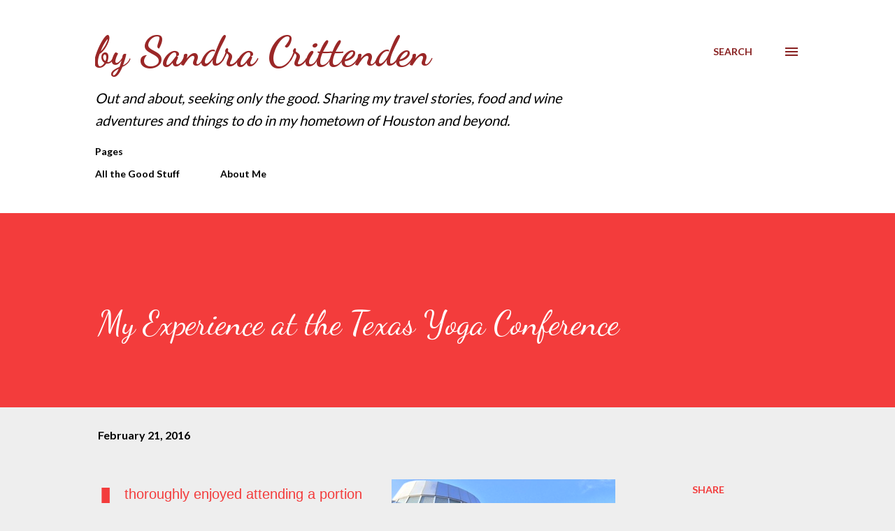

--- FILE ---
content_type: text/html; charset=UTF-8
request_url: http://www.sancrittenden.com/2016/02/my-experience-at-texas-yoga-conference.html
body_size: 30373
content:
<!DOCTYPE html>
<html dir='ltr' lang='en'>
<head>
<meta content='width=device-width, initial-scale=1' name='viewport'/>
<title>My Experience at the Texas Yoga Conference</title>
<meta content='text/html; charset=UTF-8' http-equiv='Content-Type'/>
<!-- Chrome, Firefox OS and Opera -->
<meta content='#eeeeee' name='theme-color'/>
<!-- Windows Phone -->
<meta content='#eeeeee' name='msapplication-navbutton-color'/>
<meta content='blogger' name='generator'/>
<link href='http://www.sancrittenden.com/favicon.ico' rel='icon' type='image/x-icon'/>
<link href='http://www.sancrittenden.com/2016/02/my-experience-at-texas-yoga-conference.html' rel='canonical'/>
<link rel="alternate" type="application/atom+xml" title="by Sandra Crittenden - Atom" href="http://www.sancrittenden.com/feeds/posts/default" />
<link rel="alternate" type="application/rss+xml" title="by Sandra Crittenden - RSS" href="http://www.sancrittenden.com/feeds/posts/default?alt=rss" />
<link rel="service.post" type="application/atom+xml" title="by Sandra Crittenden - Atom" href="https://www.blogger.com/feeds/4680649637599892459/posts/default" />

<link rel="alternate" type="application/atom+xml" title="by Sandra Crittenden - Atom" href="http://www.sancrittenden.com/feeds/6000084726119613697/comments/default" />
<!--Can't find substitution for tag [blog.ieCssRetrofitLinks]-->
<link href='https://blogger.googleusercontent.com/img/b/R29vZ2xl/AVvXsEiusJ6T-e0oVwGURGjdvQKvej3rzJMjNuiLY1_OpbnRIXvndS2VokLbvKvCCEDbXoP1Igw2YjAdAR_bUY8SGePp35Gv3dDzyuRSDfmPSPAu5X3ulLGrzE3Skfhb5KXb7x-XgSp85r9izzkl/s1600/FullSizeRender+%25288%2529.jpg' rel='image_src'/>
<meta content='http://www.sancrittenden.com/2016/02/my-experience-at-texas-yoga-conference.html' property='og:url'/>
<meta content='My Experience at the Texas Yoga Conference' property='og:title'/>
<meta content='I thoroughly enjoyed attending a portion of the seventh annual  Texas Yoga Conference  held  at the India House this weekend. Though it is a...' property='og:description'/>
<meta content='https://blogger.googleusercontent.com/img/b/R29vZ2xl/AVvXsEiusJ6T-e0oVwGURGjdvQKvej3rzJMjNuiLY1_OpbnRIXvndS2VokLbvKvCCEDbXoP1Igw2YjAdAR_bUY8SGePp35Gv3dDzyuRSDfmPSPAu5X3ulLGrzE3Skfhb5KXb7x-XgSp85r9izzkl/w1200-h630-p-k-no-nu/FullSizeRender+%25288%2529.jpg' property='og:image'/>
<style type='text/css'>@font-face{font-family:'Dancing Script';font-style:normal;font-weight:400;font-display:swap;src:url(//fonts.gstatic.com/s/dancingscript/v29/If2RXTr6YS-zF4S-kcSWSVi_szLviuEHiC4Wl-8.woff2)format('woff2');unicode-range:U+0102-0103,U+0110-0111,U+0128-0129,U+0168-0169,U+01A0-01A1,U+01AF-01B0,U+0300-0301,U+0303-0304,U+0308-0309,U+0323,U+0329,U+1EA0-1EF9,U+20AB;}@font-face{font-family:'Dancing Script';font-style:normal;font-weight:400;font-display:swap;src:url(//fonts.gstatic.com/s/dancingscript/v29/If2RXTr6YS-zF4S-kcSWSVi_szLuiuEHiC4Wl-8.woff2)format('woff2');unicode-range:U+0100-02BA,U+02BD-02C5,U+02C7-02CC,U+02CE-02D7,U+02DD-02FF,U+0304,U+0308,U+0329,U+1D00-1DBF,U+1E00-1E9F,U+1EF2-1EFF,U+2020,U+20A0-20AB,U+20AD-20C0,U+2113,U+2C60-2C7F,U+A720-A7FF;}@font-face{font-family:'Dancing Script';font-style:normal;font-weight:400;font-display:swap;src:url(//fonts.gstatic.com/s/dancingscript/v29/If2RXTr6YS-zF4S-kcSWSVi_szLgiuEHiC4W.woff2)format('woff2');unicode-range:U+0000-00FF,U+0131,U+0152-0153,U+02BB-02BC,U+02C6,U+02DA,U+02DC,U+0304,U+0308,U+0329,U+2000-206F,U+20AC,U+2122,U+2191,U+2193,U+2212,U+2215,U+FEFF,U+FFFD;}@font-face{font-family:'Dancing Script';font-style:normal;font-weight:700;font-display:swap;src:url(//fonts.gstatic.com/s/dancingscript/v29/If2RXTr6YS-zF4S-kcSWSVi_szLviuEHiC4Wl-8.woff2)format('woff2');unicode-range:U+0102-0103,U+0110-0111,U+0128-0129,U+0168-0169,U+01A0-01A1,U+01AF-01B0,U+0300-0301,U+0303-0304,U+0308-0309,U+0323,U+0329,U+1EA0-1EF9,U+20AB;}@font-face{font-family:'Dancing Script';font-style:normal;font-weight:700;font-display:swap;src:url(//fonts.gstatic.com/s/dancingscript/v29/If2RXTr6YS-zF4S-kcSWSVi_szLuiuEHiC4Wl-8.woff2)format('woff2');unicode-range:U+0100-02BA,U+02BD-02C5,U+02C7-02CC,U+02CE-02D7,U+02DD-02FF,U+0304,U+0308,U+0329,U+1D00-1DBF,U+1E00-1E9F,U+1EF2-1EFF,U+2020,U+20A0-20AB,U+20AD-20C0,U+2113,U+2C60-2C7F,U+A720-A7FF;}@font-face{font-family:'Dancing Script';font-style:normal;font-weight:700;font-display:swap;src:url(//fonts.gstatic.com/s/dancingscript/v29/If2RXTr6YS-zF4S-kcSWSVi_szLgiuEHiC4W.woff2)format('woff2');unicode-range:U+0000-00FF,U+0131,U+0152-0153,U+02BB-02BC,U+02C6,U+02DA,U+02DC,U+0304,U+0308,U+0329,U+2000-206F,U+20AC,U+2122,U+2191,U+2193,U+2212,U+2215,U+FEFF,U+FFFD;}@font-face{font-family:'EB Garamond';font-style:italic;font-weight:600;font-display:swap;src:url(//fonts.gstatic.com/s/ebgaramond/v32/SlGFmQSNjdsmc35JDF1K5GRwUjcdlttVFm-rI7diR79wU6i1hGFJRvzr2Q.woff2)format('woff2');unicode-range:U+0460-052F,U+1C80-1C8A,U+20B4,U+2DE0-2DFF,U+A640-A69F,U+FE2E-FE2F;}@font-face{font-family:'EB Garamond';font-style:italic;font-weight:600;font-display:swap;src:url(//fonts.gstatic.com/s/ebgaramond/v32/SlGFmQSNjdsmc35JDF1K5GRwUjcdlttVFm-rI7diR795U6i1hGFJRvzr2Q.woff2)format('woff2');unicode-range:U+0301,U+0400-045F,U+0490-0491,U+04B0-04B1,U+2116;}@font-face{font-family:'EB Garamond';font-style:italic;font-weight:600;font-display:swap;src:url(//fonts.gstatic.com/s/ebgaramond/v32/SlGFmQSNjdsmc35JDF1K5GRwUjcdlttVFm-rI7diR79xU6i1hGFJRvzr2Q.woff2)format('woff2');unicode-range:U+1F00-1FFF;}@font-face{font-family:'EB Garamond';font-style:italic;font-weight:600;font-display:swap;src:url(//fonts.gstatic.com/s/ebgaramond/v32/SlGFmQSNjdsmc35JDF1K5GRwUjcdlttVFm-rI7diR79-U6i1hGFJRvzr2Q.woff2)format('woff2');unicode-range:U+0370-0377,U+037A-037F,U+0384-038A,U+038C,U+038E-03A1,U+03A3-03FF;}@font-face{font-family:'EB Garamond';font-style:italic;font-weight:600;font-display:swap;src:url(//fonts.gstatic.com/s/ebgaramond/v32/SlGFmQSNjdsmc35JDF1K5GRwUjcdlttVFm-rI7diR79yU6i1hGFJRvzr2Q.woff2)format('woff2');unicode-range:U+0102-0103,U+0110-0111,U+0128-0129,U+0168-0169,U+01A0-01A1,U+01AF-01B0,U+0300-0301,U+0303-0304,U+0308-0309,U+0323,U+0329,U+1EA0-1EF9,U+20AB;}@font-face{font-family:'EB Garamond';font-style:italic;font-weight:600;font-display:swap;src:url(//fonts.gstatic.com/s/ebgaramond/v32/SlGFmQSNjdsmc35JDF1K5GRwUjcdlttVFm-rI7diR79zU6i1hGFJRvzr2Q.woff2)format('woff2');unicode-range:U+0100-02BA,U+02BD-02C5,U+02C7-02CC,U+02CE-02D7,U+02DD-02FF,U+0304,U+0308,U+0329,U+1D00-1DBF,U+1E00-1E9F,U+1EF2-1EFF,U+2020,U+20A0-20AB,U+20AD-20C0,U+2113,U+2C60-2C7F,U+A720-A7FF;}@font-face{font-family:'EB Garamond';font-style:italic;font-weight:600;font-display:swap;src:url(//fonts.gstatic.com/s/ebgaramond/v32/SlGFmQSNjdsmc35JDF1K5GRwUjcdlttVFm-rI7diR799U6i1hGFJRvw.woff2)format('woff2');unicode-range:U+0000-00FF,U+0131,U+0152-0153,U+02BB-02BC,U+02C6,U+02DA,U+02DC,U+0304,U+0308,U+0329,U+2000-206F,U+20AC,U+2122,U+2191,U+2193,U+2212,U+2215,U+FEFF,U+FFFD;}@font-face{font-family:'Lato';font-style:normal;font-weight:400;font-display:swap;src:url(//fonts.gstatic.com/s/lato/v25/S6uyw4BMUTPHjxAwXiWtFCfQ7A.woff2)format('woff2');unicode-range:U+0100-02BA,U+02BD-02C5,U+02C7-02CC,U+02CE-02D7,U+02DD-02FF,U+0304,U+0308,U+0329,U+1D00-1DBF,U+1E00-1E9F,U+1EF2-1EFF,U+2020,U+20A0-20AB,U+20AD-20C0,U+2113,U+2C60-2C7F,U+A720-A7FF;}@font-face{font-family:'Lato';font-style:normal;font-weight:400;font-display:swap;src:url(//fonts.gstatic.com/s/lato/v25/S6uyw4BMUTPHjx4wXiWtFCc.woff2)format('woff2');unicode-range:U+0000-00FF,U+0131,U+0152-0153,U+02BB-02BC,U+02C6,U+02DA,U+02DC,U+0304,U+0308,U+0329,U+2000-206F,U+20AC,U+2122,U+2191,U+2193,U+2212,U+2215,U+FEFF,U+FFFD;}@font-face{font-family:'Lato';font-style:normal;font-weight:700;font-display:swap;src:url(//fonts.gstatic.com/s/lato/v25/S6u9w4BMUTPHh6UVSwaPGQ3q5d0N7w.woff2)format('woff2');unicode-range:U+0100-02BA,U+02BD-02C5,U+02C7-02CC,U+02CE-02D7,U+02DD-02FF,U+0304,U+0308,U+0329,U+1D00-1DBF,U+1E00-1E9F,U+1EF2-1EFF,U+2020,U+20A0-20AB,U+20AD-20C0,U+2113,U+2C60-2C7F,U+A720-A7FF;}@font-face{font-family:'Lato';font-style:normal;font-weight:700;font-display:swap;src:url(//fonts.gstatic.com/s/lato/v25/S6u9w4BMUTPHh6UVSwiPGQ3q5d0.woff2)format('woff2');unicode-range:U+0000-00FF,U+0131,U+0152-0153,U+02BB-02BC,U+02C6,U+02DA,U+02DC,U+0304,U+0308,U+0329,U+2000-206F,U+20AC,U+2122,U+2191,U+2193,U+2212,U+2215,U+FEFF,U+FFFD;}@font-face{font-family:'Open Sans';font-style:normal;font-weight:600;font-stretch:100%;font-display:swap;src:url(//fonts.gstatic.com/s/opensans/v44/memSYaGs126MiZpBA-UvWbX2vVnXBbObj2OVZyOOSr4dVJWUgsgH1x4taVIUwaEQbjB_mQ.woff2)format('woff2');unicode-range:U+0460-052F,U+1C80-1C8A,U+20B4,U+2DE0-2DFF,U+A640-A69F,U+FE2E-FE2F;}@font-face{font-family:'Open Sans';font-style:normal;font-weight:600;font-stretch:100%;font-display:swap;src:url(//fonts.gstatic.com/s/opensans/v44/memSYaGs126MiZpBA-UvWbX2vVnXBbObj2OVZyOOSr4dVJWUgsgH1x4kaVIUwaEQbjB_mQ.woff2)format('woff2');unicode-range:U+0301,U+0400-045F,U+0490-0491,U+04B0-04B1,U+2116;}@font-face{font-family:'Open Sans';font-style:normal;font-weight:600;font-stretch:100%;font-display:swap;src:url(//fonts.gstatic.com/s/opensans/v44/memSYaGs126MiZpBA-UvWbX2vVnXBbObj2OVZyOOSr4dVJWUgsgH1x4saVIUwaEQbjB_mQ.woff2)format('woff2');unicode-range:U+1F00-1FFF;}@font-face{font-family:'Open Sans';font-style:normal;font-weight:600;font-stretch:100%;font-display:swap;src:url(//fonts.gstatic.com/s/opensans/v44/memSYaGs126MiZpBA-UvWbX2vVnXBbObj2OVZyOOSr4dVJWUgsgH1x4jaVIUwaEQbjB_mQ.woff2)format('woff2');unicode-range:U+0370-0377,U+037A-037F,U+0384-038A,U+038C,U+038E-03A1,U+03A3-03FF;}@font-face{font-family:'Open Sans';font-style:normal;font-weight:600;font-stretch:100%;font-display:swap;src:url(//fonts.gstatic.com/s/opensans/v44/memSYaGs126MiZpBA-UvWbX2vVnXBbObj2OVZyOOSr4dVJWUgsgH1x4iaVIUwaEQbjB_mQ.woff2)format('woff2');unicode-range:U+0307-0308,U+0590-05FF,U+200C-2010,U+20AA,U+25CC,U+FB1D-FB4F;}@font-face{font-family:'Open Sans';font-style:normal;font-weight:600;font-stretch:100%;font-display:swap;src:url(//fonts.gstatic.com/s/opensans/v44/memSYaGs126MiZpBA-UvWbX2vVnXBbObj2OVZyOOSr4dVJWUgsgH1x5caVIUwaEQbjB_mQ.woff2)format('woff2');unicode-range:U+0302-0303,U+0305,U+0307-0308,U+0310,U+0312,U+0315,U+031A,U+0326-0327,U+032C,U+032F-0330,U+0332-0333,U+0338,U+033A,U+0346,U+034D,U+0391-03A1,U+03A3-03A9,U+03B1-03C9,U+03D1,U+03D5-03D6,U+03F0-03F1,U+03F4-03F5,U+2016-2017,U+2034-2038,U+203C,U+2040,U+2043,U+2047,U+2050,U+2057,U+205F,U+2070-2071,U+2074-208E,U+2090-209C,U+20D0-20DC,U+20E1,U+20E5-20EF,U+2100-2112,U+2114-2115,U+2117-2121,U+2123-214F,U+2190,U+2192,U+2194-21AE,U+21B0-21E5,U+21F1-21F2,U+21F4-2211,U+2213-2214,U+2216-22FF,U+2308-230B,U+2310,U+2319,U+231C-2321,U+2336-237A,U+237C,U+2395,U+239B-23B7,U+23D0,U+23DC-23E1,U+2474-2475,U+25AF,U+25B3,U+25B7,U+25BD,U+25C1,U+25CA,U+25CC,U+25FB,U+266D-266F,U+27C0-27FF,U+2900-2AFF,U+2B0E-2B11,U+2B30-2B4C,U+2BFE,U+3030,U+FF5B,U+FF5D,U+1D400-1D7FF,U+1EE00-1EEFF;}@font-face{font-family:'Open Sans';font-style:normal;font-weight:600;font-stretch:100%;font-display:swap;src:url(//fonts.gstatic.com/s/opensans/v44/memSYaGs126MiZpBA-UvWbX2vVnXBbObj2OVZyOOSr4dVJWUgsgH1x5OaVIUwaEQbjB_mQ.woff2)format('woff2');unicode-range:U+0001-000C,U+000E-001F,U+007F-009F,U+20DD-20E0,U+20E2-20E4,U+2150-218F,U+2190,U+2192,U+2194-2199,U+21AF,U+21E6-21F0,U+21F3,U+2218-2219,U+2299,U+22C4-22C6,U+2300-243F,U+2440-244A,U+2460-24FF,U+25A0-27BF,U+2800-28FF,U+2921-2922,U+2981,U+29BF,U+29EB,U+2B00-2BFF,U+4DC0-4DFF,U+FFF9-FFFB,U+10140-1018E,U+10190-1019C,U+101A0,U+101D0-101FD,U+102E0-102FB,U+10E60-10E7E,U+1D2C0-1D2D3,U+1D2E0-1D37F,U+1F000-1F0FF,U+1F100-1F1AD,U+1F1E6-1F1FF,U+1F30D-1F30F,U+1F315,U+1F31C,U+1F31E,U+1F320-1F32C,U+1F336,U+1F378,U+1F37D,U+1F382,U+1F393-1F39F,U+1F3A7-1F3A8,U+1F3AC-1F3AF,U+1F3C2,U+1F3C4-1F3C6,U+1F3CA-1F3CE,U+1F3D4-1F3E0,U+1F3ED,U+1F3F1-1F3F3,U+1F3F5-1F3F7,U+1F408,U+1F415,U+1F41F,U+1F426,U+1F43F,U+1F441-1F442,U+1F444,U+1F446-1F449,U+1F44C-1F44E,U+1F453,U+1F46A,U+1F47D,U+1F4A3,U+1F4B0,U+1F4B3,U+1F4B9,U+1F4BB,U+1F4BF,U+1F4C8-1F4CB,U+1F4D6,U+1F4DA,U+1F4DF,U+1F4E3-1F4E6,U+1F4EA-1F4ED,U+1F4F7,U+1F4F9-1F4FB,U+1F4FD-1F4FE,U+1F503,U+1F507-1F50B,U+1F50D,U+1F512-1F513,U+1F53E-1F54A,U+1F54F-1F5FA,U+1F610,U+1F650-1F67F,U+1F687,U+1F68D,U+1F691,U+1F694,U+1F698,U+1F6AD,U+1F6B2,U+1F6B9-1F6BA,U+1F6BC,U+1F6C6-1F6CF,U+1F6D3-1F6D7,U+1F6E0-1F6EA,U+1F6F0-1F6F3,U+1F6F7-1F6FC,U+1F700-1F7FF,U+1F800-1F80B,U+1F810-1F847,U+1F850-1F859,U+1F860-1F887,U+1F890-1F8AD,U+1F8B0-1F8BB,U+1F8C0-1F8C1,U+1F900-1F90B,U+1F93B,U+1F946,U+1F984,U+1F996,U+1F9E9,U+1FA00-1FA6F,U+1FA70-1FA7C,U+1FA80-1FA89,U+1FA8F-1FAC6,U+1FACE-1FADC,U+1FADF-1FAE9,U+1FAF0-1FAF8,U+1FB00-1FBFF;}@font-face{font-family:'Open Sans';font-style:normal;font-weight:600;font-stretch:100%;font-display:swap;src:url(//fonts.gstatic.com/s/opensans/v44/memSYaGs126MiZpBA-UvWbX2vVnXBbObj2OVZyOOSr4dVJWUgsgH1x4vaVIUwaEQbjB_mQ.woff2)format('woff2');unicode-range:U+0102-0103,U+0110-0111,U+0128-0129,U+0168-0169,U+01A0-01A1,U+01AF-01B0,U+0300-0301,U+0303-0304,U+0308-0309,U+0323,U+0329,U+1EA0-1EF9,U+20AB;}@font-face{font-family:'Open Sans';font-style:normal;font-weight:600;font-stretch:100%;font-display:swap;src:url(//fonts.gstatic.com/s/opensans/v44/memSYaGs126MiZpBA-UvWbX2vVnXBbObj2OVZyOOSr4dVJWUgsgH1x4uaVIUwaEQbjB_mQ.woff2)format('woff2');unicode-range:U+0100-02BA,U+02BD-02C5,U+02C7-02CC,U+02CE-02D7,U+02DD-02FF,U+0304,U+0308,U+0329,U+1D00-1DBF,U+1E00-1E9F,U+1EF2-1EFF,U+2020,U+20A0-20AB,U+20AD-20C0,U+2113,U+2C60-2C7F,U+A720-A7FF;}@font-face{font-family:'Open Sans';font-style:normal;font-weight:600;font-stretch:100%;font-display:swap;src:url(//fonts.gstatic.com/s/opensans/v44/memSYaGs126MiZpBA-UvWbX2vVnXBbObj2OVZyOOSr4dVJWUgsgH1x4gaVIUwaEQbjA.woff2)format('woff2');unicode-range:U+0000-00FF,U+0131,U+0152-0153,U+02BB-02BC,U+02C6,U+02DA,U+02DC,U+0304,U+0308,U+0329,U+2000-206F,U+20AC,U+2122,U+2191,U+2193,U+2212,U+2215,U+FEFF,U+FFFD;}</style>
<style id='page-skin-1' type='text/css'><!--
/*! normalize.css v3.0.1 | MIT License | git.io/normalize */html{font-family:sans-serif;-ms-text-size-adjust:100%;-webkit-text-size-adjust:100%}body{margin:0}article,aside,details,figcaption,figure,footer,header,hgroup,main,nav,section,summary{display:block}audio,canvas,progress,video{display:inline-block;vertical-align:baseline}audio:not([controls]){display:none;height:0}[hidden],template{display:none}a{background:transparent}a:active,a:hover{outline:0}abbr[title]{border-bottom:1px dotted}b,strong{font-weight:bold}dfn{font-style:italic}h1{font-size:2em;margin:.67em 0}mark{background:#ff0;color:#000}small{font-size:80%}sub,sup{font-size:75%;line-height:0;position:relative;vertical-align:baseline}sup{top:-0.5em}sub{bottom:-0.25em}img{border:0}svg:not(:root){overflow:hidden}figure{margin:1em 40px}hr{-moz-box-sizing:content-box;box-sizing:content-box;height:0}pre{overflow:auto}code,kbd,pre,samp{font-family:monospace,monospace;font-size:1em}button,input,optgroup,select,textarea{color:inherit;font:inherit;margin:0}button{overflow:visible}button,select{text-transform:none}button,html input[type="button"],input[type="reset"],input[type="submit"]{-webkit-appearance:button;cursor:pointer}button[disabled],html input[disabled]{cursor:default}button::-moz-focus-inner,input::-moz-focus-inner{border:0;padding:0}input{line-height:normal}input[type="checkbox"],input[type="radio"]{box-sizing:border-box;padding:0}input[type="number"]::-webkit-inner-spin-button,input[type="number"]::-webkit-outer-spin-button{height:auto}input[type="search"]{-webkit-appearance:textfield;-moz-box-sizing:content-box;-webkit-box-sizing:content-box;box-sizing:content-box}input[type="search"]::-webkit-search-cancel-button,input[type="search"]::-webkit-search-decoration{-webkit-appearance:none}fieldset{border:1px solid #c0c0c0;margin:0 2px;padding:.35em .625em .75em}legend{border:0;padding:0}textarea{overflow:auto}optgroup{font-weight:bold}table{border-collapse:collapse;border-spacing:0}td,th{padding:0}
body{
overflow-wrap:break-word;
word-break:break-word;
word-wrap:break-word
}
.hidden{
display:none
}
.invisible{
visibility:hidden
}
.container::after,.float-container::after{
clear:both;
content:"";
display:table
}
.clearboth{
clear:both
}
#comments .comment .comment-actions,.subscribe-popup .FollowByEmail .follow-by-email-submit,.widget.Profile .profile-link{
background:0 0;
border:0;
box-shadow:none;
color:#9a2727;
cursor:pointer;
font-size:14px;
font-weight:700;
outline:0;
text-decoration:none;
text-transform:uppercase;
width:auto
}
.dim-overlay{
background-color:rgba(0,0,0,.54);
height:100vh;
left:0;
position:fixed;
top:0;
width:100%
}
#sharing-dim-overlay{
background-color:transparent
}
input::-ms-clear{
display:none
}
.blogger-logo,.svg-icon-24.blogger-logo{
fill:#ff9800;
opacity:1
}
.loading-spinner-large{
-webkit-animation:mspin-rotate 1.568s infinite linear;
animation:mspin-rotate 1.568s infinite linear;
height:48px;
overflow:hidden;
position:absolute;
width:48px;
z-index:200
}
.loading-spinner-large>div{
-webkit-animation:mspin-revrot 5332ms infinite steps(4);
animation:mspin-revrot 5332ms infinite steps(4)
}
.loading-spinner-large>div>div{
-webkit-animation:mspin-singlecolor-large-film 1333ms infinite steps(81);
animation:mspin-singlecolor-large-film 1333ms infinite steps(81);
background-size:100%;
height:48px;
width:3888px
}
.mspin-black-large>div>div,.mspin-grey_54-large>div>div{
background-image:url(https://www.blogblog.com/indie/mspin_black_large.svg)
}
.mspin-white-large>div>div{
background-image:url(https://www.blogblog.com/indie/mspin_white_large.svg)
}
.mspin-grey_54-large{
opacity:.54
}
@-webkit-keyframes mspin-singlecolor-large-film{
from{
-webkit-transform:translateX(0);
transform:translateX(0)
}
to{
-webkit-transform:translateX(-3888px);
transform:translateX(-3888px)
}
}
@keyframes mspin-singlecolor-large-film{
from{
-webkit-transform:translateX(0);
transform:translateX(0)
}
to{
-webkit-transform:translateX(-3888px);
transform:translateX(-3888px)
}
}
@-webkit-keyframes mspin-rotate{
from{
-webkit-transform:rotate(0);
transform:rotate(0)
}
to{
-webkit-transform:rotate(360deg);
transform:rotate(360deg)
}
}
@keyframes mspin-rotate{
from{
-webkit-transform:rotate(0);
transform:rotate(0)
}
to{
-webkit-transform:rotate(360deg);
transform:rotate(360deg)
}
}
@-webkit-keyframes mspin-revrot{
from{
-webkit-transform:rotate(0);
transform:rotate(0)
}
to{
-webkit-transform:rotate(-360deg);
transform:rotate(-360deg)
}
}
@keyframes mspin-revrot{
from{
-webkit-transform:rotate(0);
transform:rotate(0)
}
to{
-webkit-transform:rotate(-360deg);
transform:rotate(-360deg)
}
}
.skip-navigation{
background-color:#fff;
box-sizing:border-box;
color:#000;
display:block;
height:0;
left:0;
line-height:50px;
overflow:hidden;
padding-top:0;
position:fixed;
text-align:center;
top:0;
-webkit-transition:box-shadow .3s,height .3s,padding-top .3s;
transition:box-shadow .3s,height .3s,padding-top .3s;
width:100%;
z-index:900
}
.skip-navigation:focus{
box-shadow:0 4px 5px 0 rgba(0,0,0,.14),0 1px 10px 0 rgba(0,0,0,.12),0 2px 4px -1px rgba(0,0,0,.2);
height:50px
}
#main{
outline:0
}
.main-heading{
position:absolute;
clip:rect(1px,1px,1px,1px);
padding:0;
border:0;
height:1px;
width:1px;
overflow:hidden
}
.Attribution{
margin-top:1em;
text-align:center
}
.Attribution .blogger img,.Attribution .blogger svg{
vertical-align:bottom
}
.Attribution .blogger img{
margin-right:.5em
}
.Attribution div{
line-height:24px;
margin-top:.5em
}
.Attribution .copyright,.Attribution .image-attribution{
font-size:.7em;
margin-top:1.5em
}
.BLOG_mobile_video_class{
display:none
}
.bg-photo{
background-attachment:scroll!important
}
body .CSS_LIGHTBOX{
z-index:900
}
.extendable .show-less,.extendable .show-more{
border-color:#9a2727;
color:#9a2727;
margin-top:8px
}
.extendable .show-less.hidden,.extendable .show-more.hidden{
display:none
}
.inline-ad{
display:none;
max-width:100%;
overflow:hidden
}
.adsbygoogle{
display:block
}
#cookieChoiceInfo{
bottom:0;
top:auto
}
iframe.b-hbp-video{
border:0
}
.post-body img{
max-width:100%
}
.post-body iframe{
max-width:100%
}
.post-body a[imageanchor="1"]{
display:inline-block
}
.byline{
margin-right:1em
}
.byline:last-child{
margin-right:0
}
.link-copied-dialog{
max-width:520px;
outline:0
}
.link-copied-dialog .modal-dialog-buttons{
margin-top:8px
}
.link-copied-dialog .goog-buttonset-default{
background:0 0;
border:0
}
.link-copied-dialog .goog-buttonset-default:focus{
outline:0
}
.paging-control-container{
margin-bottom:16px
}
.paging-control-container .paging-control{
display:inline-block
}
.paging-control-container .comment-range-text::after,.paging-control-container .paging-control{
color:#9a2727
}
.paging-control-container .comment-range-text,.paging-control-container .paging-control{
margin-right:8px
}
.paging-control-container .comment-range-text::after,.paging-control-container .paging-control::after{
content:"\b7";
cursor:default;
padding-left:8px;
pointer-events:none
}
.paging-control-container .comment-range-text:last-child::after,.paging-control-container .paging-control:last-child::after{
content:none
}
.byline.reactions iframe{
height:20px
}
.b-notification{
color:#000;
background-color:#fff;
border-bottom:solid 1px #000;
box-sizing:border-box;
padding:16px 32px;
text-align:center
}
.b-notification.visible{
-webkit-transition:margin-top .3s cubic-bezier(.4,0,.2,1);
transition:margin-top .3s cubic-bezier(.4,0,.2,1)
}
.b-notification.invisible{
position:absolute
}
.b-notification-close{
position:absolute;
right:8px;
top:8px
}
.no-posts-message{
line-height:40px;
text-align:center
}
@media screen and (max-width:968px){
body.item-view .post-body a[imageanchor="1"][style*="float: left;"],body.item-view .post-body a[imageanchor="1"][style*="float: right;"]{
float:none!important;
clear:none!important
}
body.item-view .post-body a[imageanchor="1"] img{
display:block;
height:auto;
margin:0 auto
}
body.item-view .post-body>.separator:first-child>a[imageanchor="1"]:first-child{
margin-top:20px
}
.post-body a[imageanchor]{
display:block
}
body.item-view .post-body a[imageanchor="1"]{
margin-left:0!important;
margin-right:0!important
}
body.item-view .post-body a[imageanchor="1"]+a[imageanchor="1"]{
margin-top:16px
}
}
.item-control{
display:none
}
#comments{
border-top:1px dashed rgba(0,0,0,.54);
margin-top:20px;
padding:20px
}
#comments .comment-thread ol{
margin:0;
padding-left:0;
padding-left:0
}
#comments .comment .comment-replybox-single,#comments .comment-thread .comment-replies{
margin-left:60px
}
#comments .comment-thread .thread-count{
display:none
}
#comments .comment{
list-style-type:none;
padding:0 0 30px;
position:relative
}
#comments .comment .comment{
padding-bottom:8px
}
.comment .avatar-image-container{
position:absolute
}
.comment .avatar-image-container img{
border-radius:50%
}
.avatar-image-container svg,.comment .avatar-image-container .avatar-icon{
border-radius:50%;
border:solid 1px #f33c3c;
box-sizing:border-box;
fill:#f33c3c;
height:35px;
margin:0;
padding:7px;
width:35px
}
.comment .comment-block{
margin-top:10px;
margin-left:60px;
padding-bottom:0
}
#comments .comment-author-header-wrapper{
margin-left:40px
}
#comments .comment .thread-expanded .comment-block{
padding-bottom:20px
}
#comments .comment .comment-header .user,#comments .comment .comment-header .user a{
color:#000000;
font-style:normal;
font-weight:700
}
#comments .comment .comment-actions{
bottom:0;
margin-bottom:15px;
position:absolute
}
#comments .comment .comment-actions>*{
margin-right:8px
}
#comments .comment .comment-header .datetime{
bottom:0;
color:#000000;
display:inline-block;
font-size:13px;
font-style:italic;
margin-left:8px
}
#comments .comment .comment-footer .comment-timestamp a,#comments .comment .comment-header .datetime a{
color:#000000
}
#comments .comment .comment-content,.comment .comment-body{
margin-top:12px;
word-break:break-word
}
.comment-body{
margin-bottom:12px
}
#comments.embed[data-num-comments="0"]{
border:0;
margin-top:0;
padding-top:0
}
#comments.embed[data-num-comments="0"] #comment-post-message,#comments.embed[data-num-comments="0"] div.comment-form>p,#comments.embed[data-num-comments="0"] p.comment-footer{
display:none
}
#comment-editor-src{
display:none
}
.comments .comments-content .loadmore.loaded{
max-height:0;
opacity:0;
overflow:hidden
}
.extendable .remaining-items{
height:0;
overflow:hidden;
-webkit-transition:height .3s cubic-bezier(.4,0,.2,1);
transition:height .3s cubic-bezier(.4,0,.2,1)
}
.extendable .remaining-items.expanded{
height:auto
}
.svg-icon-24,.svg-icon-24-button{
cursor:pointer;
height:24px;
width:24px;
min-width:24px
}
.touch-icon{
margin:-12px;
padding:12px
}
.touch-icon:active,.touch-icon:focus{
background-color:rgba(153,153,153,.4);
border-radius:50%
}
svg:not(:root).touch-icon{
overflow:visible
}
html[dir=rtl] .rtl-reversible-icon{
-webkit-transform:scaleX(-1);
-ms-transform:scaleX(-1);
transform:scaleX(-1)
}
.svg-icon-24-button,.touch-icon-button{
background:0 0;
border:0;
margin:0;
outline:0;
padding:0
}
.touch-icon-button .touch-icon:active,.touch-icon-button .touch-icon:focus{
background-color:transparent
}
.touch-icon-button:active .touch-icon,.touch-icon-button:focus .touch-icon{
background-color:rgba(153,153,153,.4);
border-radius:50%
}
.Profile .default-avatar-wrapper .avatar-icon{
border-radius:50%;
border:solid 1px #000000;
box-sizing:border-box;
fill:#000000;
margin:0
}
.Profile .individual .default-avatar-wrapper .avatar-icon{
padding:25px
}
.Profile .individual .avatar-icon,.Profile .individual .profile-img{
height:120px;
width:120px
}
.Profile .team .default-avatar-wrapper .avatar-icon{
padding:8px
}
.Profile .team .avatar-icon,.Profile .team .default-avatar-wrapper,.Profile .team .profile-img{
height:40px;
width:40px
}
.snippet-container{
margin:0;
position:relative;
overflow:hidden
}
.snippet-fade{
bottom:0;
box-sizing:border-box;
position:absolute;
width:96px
}
.snippet-fade{
right:0
}
.snippet-fade:after{
content:"\2026"
}
.snippet-fade:after{
float:right
}
.post-bottom{
-webkit-box-align:center;
-webkit-align-items:center;
-ms-flex-align:center;
align-items:center;
display:-webkit-box;
display:-webkit-flex;
display:-ms-flexbox;
display:flex;
-webkit-flex-wrap:wrap;
-ms-flex-wrap:wrap;
flex-wrap:wrap
}
.post-footer{
-webkit-box-flex:1;
-webkit-flex:1 1 auto;
-ms-flex:1 1 auto;
flex:1 1 auto;
-webkit-flex-wrap:wrap;
-ms-flex-wrap:wrap;
flex-wrap:wrap;
-webkit-box-ordinal-group:2;
-webkit-order:1;
-ms-flex-order:1;
order:1
}
.post-footer>*{
-webkit-box-flex:0;
-webkit-flex:0 1 auto;
-ms-flex:0 1 auto;
flex:0 1 auto
}
.post-footer .byline:last-child{
margin-right:1em
}
.jump-link{
-webkit-box-flex:0;
-webkit-flex:0 0 auto;
-ms-flex:0 0 auto;
flex:0 0 auto;
-webkit-box-ordinal-group:3;
-webkit-order:2;
-ms-flex-order:2;
order:2
}
.centered-top-container.sticky{
left:0;
position:fixed;
right:0;
top:0;
width:auto;
z-index:8;
-webkit-transition-property:opacity,-webkit-transform;
transition-property:opacity,-webkit-transform;
transition-property:transform,opacity;
transition-property:transform,opacity,-webkit-transform;
-webkit-transition-duration:.2s;
transition-duration:.2s;
-webkit-transition-timing-function:cubic-bezier(.4,0,.2,1);
transition-timing-function:cubic-bezier(.4,0,.2,1)
}
.centered-top-placeholder{
display:none
}
.collapsed-header .centered-top-placeholder{
display:block
}
.centered-top-container .Header .replaced h1,.centered-top-placeholder .Header .replaced h1{
display:none
}
.centered-top-container.sticky .Header .replaced h1{
display:block
}
.centered-top-container.sticky .Header .header-widget{
background:0 0
}
.centered-top-container.sticky .Header .header-image-wrapper{
display:none
}
.centered-top-container img,.centered-top-placeholder img{
max-width:100%
}
.collapsible{
-webkit-transition:height .3s cubic-bezier(.4,0,.2,1);
transition:height .3s cubic-bezier(.4,0,.2,1)
}
.collapsible,.collapsible>summary{
display:block;
overflow:hidden
}
.collapsible>:not(summary){
display:none
}
.collapsible[open]>:not(summary){
display:block
}
.collapsible:focus,.collapsible>summary:focus{
outline:0
}
.collapsible>summary{
cursor:pointer;
display:block;
padding:0
}
.collapsible:focus>summary,.collapsible>summary:focus{
background-color:transparent
}
.collapsible>summary::-webkit-details-marker{
display:none
}
.collapsible-title{
-webkit-box-align:center;
-webkit-align-items:center;
-ms-flex-align:center;
align-items:center;
display:-webkit-box;
display:-webkit-flex;
display:-ms-flexbox;
display:flex
}
.collapsible-title .title{
-webkit-box-flex:1;
-webkit-flex:1 1 auto;
-ms-flex:1 1 auto;
flex:1 1 auto;
-webkit-box-ordinal-group:1;
-webkit-order:0;
-ms-flex-order:0;
order:0;
overflow:hidden;
text-overflow:ellipsis;
white-space:nowrap
}
.collapsible-title .chevron-down,.collapsible[open] .collapsible-title .chevron-up{
display:block
}
.collapsible-title .chevron-up,.collapsible[open] .collapsible-title .chevron-down{
display:none
}
.overflowable-container{
max-height:48px;
overflow:hidden;
position:relative
}
.overflow-button{
cursor:pointer
}
#overflowable-dim-overlay{
background:0 0
}
.overflow-popup{
box-shadow:0 2px 2px 0 rgba(0,0,0,.14),0 3px 1px -2px rgba(0,0,0,.2),0 1px 5px 0 rgba(0,0,0,.12);
background-color:#eeeeee;
left:0;
max-width:calc(100% - 32px);
position:absolute;
top:0;
visibility:hidden;
z-index:101
}
.overflow-popup ul{
list-style:none
}
.overflow-popup .tabs li,.overflow-popup li{
display:block;
height:auto
}
.overflow-popup .tabs li{
padding-left:0;
padding-right:0
}
.overflow-button.hidden,.overflow-popup .tabs li.hidden,.overflow-popup li.hidden{
display:none
}
.ripple{
position:relative
}
.ripple>*{
z-index:1
}
.splash-wrapper{
bottom:0;
left:0;
overflow:hidden;
pointer-events:none;
position:absolute;
right:0;
top:0;
z-index:0
}
.splash{
background:#ccc;
border-radius:100%;
display:block;
opacity:.6;
position:absolute;
-webkit-transform:scale(0);
-ms-transform:scale(0);
transform:scale(0)
}
.splash.animate{
-webkit-animation:ripple-effect .4s linear;
animation:ripple-effect .4s linear
}
@-webkit-keyframes ripple-effect{
100%{
opacity:0;
-webkit-transform:scale(2.5);
transform:scale(2.5)
}
}
@keyframes ripple-effect{
100%{
opacity:0;
-webkit-transform:scale(2.5);
transform:scale(2.5)
}
}
.search{
display:-webkit-box;
display:-webkit-flex;
display:-ms-flexbox;
display:flex;
line-height:24px;
width:24px
}
.search.focused{
width:100%
}
.search.focused .section{
width:100%
}
.search form{
z-index:101
}
.search h3{
display:none
}
.search form{
display:-webkit-box;
display:-webkit-flex;
display:-ms-flexbox;
display:flex;
-webkit-box-flex:1;
-webkit-flex:1 0 0;
-ms-flex:1 0 0px;
flex:1 0 0;
border-bottom:solid 1px transparent;
padding-bottom:8px
}
.search form>*{
display:none
}
.search.focused form>*{
display:block
}
.search .search-input label{
display:none
}
.centered-top-placeholder.cloned .search form{
z-index:30
}
.search.focused form{
border-color:#000000;
position:relative;
width:auto
}
.collapsed-header .centered-top-container .search.focused form{
border-bottom-color:transparent
}
.search-expand{
-webkit-box-flex:0;
-webkit-flex:0 0 auto;
-ms-flex:0 0 auto;
flex:0 0 auto
}
.search-expand-text{
display:none
}
.search-close{
display:inline;
vertical-align:middle
}
.search-input{
-webkit-box-flex:1;
-webkit-flex:1 0 1px;
-ms-flex:1 0 1px;
flex:1 0 1px
}
.search-input input{
background:0 0;
border:0;
box-sizing:border-box;
color:#000000;
display:inline-block;
outline:0;
width:calc(100% - 48px)
}
.search-input input.no-cursor{
color:transparent;
text-shadow:0 0 0 #000000
}
.collapsed-header .centered-top-container .search-action,.collapsed-header .centered-top-container .search-input input{
color:#000000
}
.collapsed-header .centered-top-container .search-input input.no-cursor{
color:transparent;
text-shadow:0 0 0 #000000
}
.collapsed-header .centered-top-container .search-input input.no-cursor:focus,.search-input input.no-cursor:focus{
outline:0
}
.search-focused>*{
visibility:hidden
}
.search-focused .search,.search-focused .search-icon{
visibility:visible
}
.search.focused .search-action{
display:block
}
.search.focused .search-action:disabled{
opacity:.3
}
.sidebar-container{
background-color:#f7f7f7;
max-width:320px;
overflow-y:auto;
-webkit-transition-property:-webkit-transform;
transition-property:-webkit-transform;
transition-property:transform;
transition-property:transform,-webkit-transform;
-webkit-transition-duration:.3s;
transition-duration:.3s;
-webkit-transition-timing-function:cubic-bezier(0,0,.2,1);
transition-timing-function:cubic-bezier(0,0,.2,1);
width:320px;
z-index:101;
-webkit-overflow-scrolling:touch
}
.sidebar-container .navigation{
line-height:0;
padding:16px
}
.sidebar-container .sidebar-back{
cursor:pointer
}
.sidebar-container .widget{
background:0 0;
margin:0 16px;
padding:16px 0
}
.sidebar-container .widget .title{
color:#000000;
margin:0
}
.sidebar-container .widget ul{
list-style:none;
margin:0;
padding:0
}
.sidebar-container .widget ul ul{
margin-left:1em
}
.sidebar-container .widget li{
font-size:16px;
line-height:normal
}
.sidebar-container .widget+.widget{
border-top:1px dashed #000000
}
.BlogArchive li{
margin:16px 0
}
.BlogArchive li:last-child{
margin-bottom:0
}
.Label li a{
display:inline-block
}
.BlogArchive .post-count,.Label .label-count{
float:right;
margin-left:.25em
}
.BlogArchive .post-count::before,.Label .label-count::before{
content:"("
}
.BlogArchive .post-count::after,.Label .label-count::after{
content:")"
}
.widget.Translate .skiptranslate>div{
display:block!important
}
.widget.Profile .profile-link{
display:-webkit-box;
display:-webkit-flex;
display:-ms-flexbox;
display:flex
}
.widget.Profile .team-member .default-avatar-wrapper,.widget.Profile .team-member .profile-img{
-webkit-box-flex:0;
-webkit-flex:0 0 auto;
-ms-flex:0 0 auto;
flex:0 0 auto;
margin-right:1em
}
.widget.Profile .individual .profile-link{
-webkit-box-orient:vertical;
-webkit-box-direction:normal;
-webkit-flex-direction:column;
-ms-flex-direction:column;
flex-direction:column
}
.widget.Profile .team .profile-link .profile-name{
-webkit-align-self:center;
-ms-flex-item-align:center;
align-self:center;
display:block;
-webkit-box-flex:1;
-webkit-flex:1 1 auto;
-ms-flex:1 1 auto;
flex:1 1 auto
}
.dim-overlay{
background-color:rgba(0,0,0,.54);
z-index:100
}
body.sidebar-visible{
overflow-y:hidden
}
@media screen and (max-width:1619px){
.sidebar-container{
bottom:0;
position:fixed;
top:0;
left:auto;
right:0
}
.sidebar-container.sidebar-invisible{
-webkit-transition-timing-function:cubic-bezier(.4,0,.6,1);
transition-timing-function:cubic-bezier(.4,0,.6,1);
-webkit-transform:translateX(320px);
-ms-transform:translateX(320px);
transform:translateX(320px)
}
}
.dialog{
box-shadow:0 2px 2px 0 rgba(0,0,0,.14),0 3px 1px -2px rgba(0,0,0,.2),0 1px 5px 0 rgba(0,0,0,.12);
background:#eeeeee;
box-sizing:border-box;
color:#000000;
padding:30px;
position:fixed;
text-align:center;
width:calc(100% - 24px);
z-index:101
}
.dialog input[type=email],.dialog input[type=text]{
background-color:transparent;
border:0;
border-bottom:solid 1px rgba(0,0,0,.12);
color:#000000;
display:block;
font-family:Lato, sans-serif;
font-size:16px;
line-height:24px;
margin:auto;
padding-bottom:7px;
outline:0;
text-align:center;
width:100%
}
.dialog input[type=email]::-webkit-input-placeholder,.dialog input[type=text]::-webkit-input-placeholder{
color:#000000
}
.dialog input[type=email]::-moz-placeholder,.dialog input[type=text]::-moz-placeholder{
color:#000000
}
.dialog input[type=email]:-ms-input-placeholder,.dialog input[type=text]:-ms-input-placeholder{
color:#000000
}
.dialog input[type=email]::-ms-input-placeholder,.dialog input[type=text]::-ms-input-placeholder{
color:#000000
}
.dialog input[type=email]::placeholder,.dialog input[type=text]::placeholder{
color:#000000
}
.dialog input[type=email]:focus,.dialog input[type=text]:focus{
border-bottom:solid 2px #9a2727;
padding-bottom:6px
}
.dialog input.no-cursor{
color:transparent;
text-shadow:0 0 0 #000000
}
.dialog input.no-cursor:focus{
outline:0
}
.dialog input.no-cursor:focus{
outline:0
}
.dialog input[type=submit]{
font-family:Lato, sans-serif
}
.dialog .goog-buttonset-default{
color:#9a2727
}
.subscribe-popup{
max-width:364px
}
.subscribe-popup h3{
color:#ffffff;
font-size:1.8em;
margin-top:0
}
.subscribe-popup .FollowByEmail h3{
display:none
}
.subscribe-popup .FollowByEmail .follow-by-email-submit{
color:#9a2727;
display:inline-block;
margin:0 auto;
margin-top:24px;
width:auto;
white-space:normal
}
.subscribe-popup .FollowByEmail .follow-by-email-submit:disabled{
cursor:default;
opacity:.3
}
@media (max-width:800px){
.blog-name div.widget.Subscribe{
margin-bottom:16px
}
body.item-view .blog-name div.widget.Subscribe{
margin:8px auto 16px auto;
width:100%
}
}
body#layout .bg-photo,body#layout .bg-photo-overlay{
display:none
}
body#layout .page_body{
padding:0;
position:relative;
top:0
}
body#layout .page{
display:inline-block;
left:inherit;
position:relative;
vertical-align:top;
width:540px
}
body#layout .centered{
max-width:954px
}
body#layout .navigation{
display:none
}
body#layout .sidebar-container{
display:inline-block;
width:40%
}
body#layout .hamburger-menu,body#layout .search{
display:none
}
.widget.Sharing .sharing-button{
display:none
}
.widget.Sharing .sharing-buttons li{
padding:0
}
.widget.Sharing .sharing-buttons li span{
display:none
}
.post-share-buttons{
position:relative
}
.centered-bottom .share-buttons .svg-icon-24,.share-buttons .svg-icon-24{
fill:#f33f3f
}
.sharing-open.touch-icon-button:active .touch-icon,.sharing-open.touch-icon-button:focus .touch-icon{
background-color:transparent
}
.share-buttons{
background-color:#ffffff;
border-radius:2px;
box-shadow:0 2px 2px 0 rgba(0,0,0,.14),0 3px 1px -2px rgba(0,0,0,.2),0 1px 5px 0 rgba(0,0,0,.12);
color:#f33f3f;
list-style:none;
margin:0;
padding:8px 0;
position:absolute;
top:-11px;
min-width:200px;
z-index:101
}
.share-buttons.hidden{
display:none
}
.sharing-button{
background:0 0;
border:0;
margin:0;
outline:0;
padding:0;
cursor:pointer
}
.share-buttons li{
margin:0;
height:48px
}
.share-buttons li:last-child{
margin-bottom:0
}
.share-buttons li .sharing-platform-button{
box-sizing:border-box;
cursor:pointer;
display:block;
height:100%;
margin-bottom:0;
padding:0 16px;
position:relative;
width:100%
}
.share-buttons li .sharing-platform-button:focus,.share-buttons li .sharing-platform-button:hover{
background-color:rgba(128,128,128,.1);
outline:0
}
.share-buttons li svg[class*=" sharing-"],.share-buttons li svg[class^=sharing-]{
position:absolute;
top:10px
}
.share-buttons li span.sharing-platform-button{
position:relative;
top:0
}
.share-buttons li .platform-sharing-text{
display:block;
font-size:16px;
line-height:48px;
white-space:nowrap
}
.share-buttons li .platform-sharing-text{
margin-left:56px
}
.flat-button{
cursor:pointer;
display:inline-block;
font-weight:700;
text-transform:uppercase;
border-radius:2px;
padding:8px;
margin:-8px
}
.flat-icon-button{
background:0 0;
border:0;
margin:0;
outline:0;
padding:0;
margin:-12px;
padding:12px;
cursor:pointer;
box-sizing:content-box;
display:inline-block;
line-height:0
}
.flat-icon-button,.flat-icon-button .splash-wrapper{
border-radius:50%
}
.flat-icon-button .splash.animate{
-webkit-animation-duration:.3s;
animation-duration:.3s
}
h1,h2,h3,h4,h5,h6{
margin:0
}
.post-body h1,.post-body h2,.post-body h3,.post-body h4,.post-body h5,.post-body h6{
margin:1em 0
}
.action-link,a{
color:#9a2727;
cursor:pointer;
text-decoration:none
}
.action-link:visited,a:visited{
color:#9a2727
}
.action-link:hover,a:hover{
color:#9a2727
}
body{
background-color:#eeeeee;
color:#000000;
font:400 20px Lato, sans-serif;
margin:0 auto
}
.unused{
background:#eeeeee url(none) repeat-x scroll bottom center
}
.dim-overlay{
z-index:100
}
.all-container{
min-height:100vh;
display:-webkit-box;
display:-webkit-flex;
display:-ms-flexbox;
display:flex;
-webkit-box-orient:vertical;
-webkit-box-direction:normal;
-webkit-flex-direction:column;
-ms-flex-direction:column;
flex-direction:column
}
body.sidebar-visible .all-container{
overflow-y:scroll
}
.page{
max-width:1280px;
width:100%
}
.Blog{
padding:0;
padding-left:136px
}
.main_content_container{
-webkit-box-flex:0;
-webkit-flex:0 0 auto;
-ms-flex:0 0 auto;
flex:0 0 auto;
margin:0 auto;
max-width:1600px;
width:100%
}
.centered-top-container{
-webkit-box-flex:0;
-webkit-flex:0 0 auto;
-ms-flex:0 0 auto;
flex:0 0 auto
}
.centered-top,.centered-top-placeholder{
box-sizing:border-box;
width:100%
}
.centered-top{
box-sizing:border-box;
margin:0 auto;
max-width:1280px;
padding:44px 136px 32px 136px;
width:100%
}
.centered-top h3{
color:#000000;
font:700 14px Lato, sans-serif
}
.centered{
width:100%
}
.centered-top-firstline{
display:-webkit-box;
display:-webkit-flex;
display:-ms-flexbox;
display:flex;
position:relative;
width:100%
}
.main_header_elements{
display:-webkit-box;
display:-webkit-flex;
display:-ms-flexbox;
display:flex;
-webkit-box-flex:0;
-webkit-flex:0 1 auto;
-ms-flex:0 1 auto;
flex:0 1 auto;
-webkit-box-ordinal-group:2;
-webkit-order:1;
-ms-flex-order:1;
order:1;
overflow-x:hidden;
width:100%
}
html[dir=rtl] .main_header_elements{
-webkit-box-ordinal-group:3;
-webkit-order:2;
-ms-flex-order:2;
order:2
}
body.search-view .centered-top.search-focused .blog-name{
display:none
}
.widget.Header img{
max-width:100%
}
.blog-name{
-webkit-box-flex:1;
-webkit-flex:1 1 auto;
-ms-flex:1 1 auto;
flex:1 1 auto;
min-width:0;
-webkit-box-ordinal-group:2;
-webkit-order:1;
-ms-flex-order:1;
order:1;
-webkit-transition:opacity .2s cubic-bezier(.4,0,.2,1);
transition:opacity .2s cubic-bezier(.4,0,.2,1)
}
.subscribe-section-container{
-webkit-box-flex:0;
-webkit-flex:0 0 auto;
-ms-flex:0 0 auto;
flex:0 0 auto;
-webkit-box-ordinal-group:3;
-webkit-order:2;
-ms-flex-order:2;
order:2
}
.search{
-webkit-box-flex:0;
-webkit-flex:0 0 auto;
-ms-flex:0 0 auto;
flex:0 0 auto;
-webkit-box-ordinal-group:4;
-webkit-order:3;
-ms-flex-order:3;
order:3;
line-height:60px
}
.search svg{
margin-bottom:18px;
margin-top:18px;
padding-bottom:0;
padding-top:0
}
.search,.search.focused{
display:block;
width:auto
}
.search .section{
opacity:0;
position:absolute;
right:0;
top:0;
-webkit-transition:opacity .2s cubic-bezier(.4,0,.2,1);
transition:opacity .2s cubic-bezier(.4,0,.2,1)
}
.search-expand{
background:0 0;
border:0;
margin:0;
outline:0;
padding:0;
display:block
}
.search.focused .search-expand{
visibility:hidden
}
.hamburger-menu{
float:right;
height:60px
}
.search-expand,.subscribe-section-container{
margin-left:44px
}
.hamburger-section{
-webkit-box-flex:1;
-webkit-flex:1 0 auto;
-ms-flex:1 0 auto;
flex:1 0 auto;
margin-left:44px;
-webkit-box-ordinal-group:3;
-webkit-order:2;
-ms-flex-order:2;
order:2
}
html[dir=rtl] .hamburger-section{
-webkit-box-ordinal-group:2;
-webkit-order:1;
-ms-flex-order:1;
order:1
}
.search-expand-icon{
display:none
}
.search-expand-text{
display:block
}
.search-input{
width:100%
}
.search-focused .hamburger-section{
visibility:visible
}
.centered-top-secondline .PageList ul{
margin:0;
max-height:288px;
overflow-y:hidden
}
.centered-top-secondline .PageList li{
margin-right:30px
}
.centered-top-secondline .PageList li:first-child a{
padding-left:0
}
.centered-top-secondline .PageList .overflow-popup ul{
overflow-y:auto
}
.centered-top-secondline .PageList .overflow-popup li{
display:block
}
.centered-top-secondline .PageList .overflow-popup li.hidden{
display:none
}
.overflowable-contents li{
display:inline-block;
height:48px
}
.sticky .blog-name{
overflow:hidden
}
.sticky .blog-name .widget.Header h1{
overflow:hidden;
text-overflow:ellipsis;
white-space:nowrap
}
.sticky .blog-name .widget.Header p,.sticky .centered-top-secondline{
display:none
}
.centered-top-container,.centered-top-placeholder{
background:#ffffff none repeat scroll top left
}
.centered-top .svg-icon-24{
fill:#882121
}
.blog-name h1,.blog-name h1 a{
color:#9a2727;
font:normal bold 60px Dancing Script, cursive;
line-height:60px;
text-transform:uppercase
}
.widget.Header .header-widget p{
font:normal 400 20px Lato, sans-serif;
font-style:italic;
color:#000000;
line-height:1.6;
max-width:676px
}
.centered-top .flat-button{
color:#882121;
cursor:pointer;
font:700 14px Lato, sans-serif;
line-height:60px;
text-transform:uppercase;
-webkit-transition:opacity .2s cubic-bezier(.4,0,.2,1);
transition:opacity .2s cubic-bezier(.4,0,.2,1)
}
.subscribe-button{
background:0 0;
border:0;
margin:0;
outline:0;
padding:0;
display:block
}
html[dir=ltr] .search form{
margin-right:12px
}
.search.focused .section{
opacity:1;
margin-right:36px;
width:calc(100% - 36px)
}
.search input{
border:0;
color:#000000;
font:700 16px Lato, sans-serif;
line-height:60px;
outline:0;
width:100%
}
.search form{
padding-bottom:0
}
.search input[type=submit]{
display:none
}
.search input::-webkit-input-placeholder{
text-transform:uppercase
}
.search input::-moz-placeholder{
text-transform:uppercase
}
.search input:-ms-input-placeholder{
text-transform:uppercase
}
.search input::-ms-input-placeholder{
text-transform:uppercase
}
.search input::placeholder{
text-transform:uppercase
}
.centered-top-secondline .dim-overlay,.search .dim-overlay{
background:0 0
}
.centered-top-secondline .PageList .overflow-button a,.centered-top-secondline .PageList li a{
color:#000000;
font:700 14px Lato, sans-serif;
line-height:48px;
padding:12px
}
.centered-top-secondline .PageList li.selected a{
color:#9a2727
}
.centered-top-secondline .overflow-popup .PageList li a{
color:#000000
}
.PageList ul{
padding:0
}
.sticky .search form{
border:0
}
.sticky{
box-shadow:0 0 20px 0 rgba(0,0,0,.7)
}
.sticky .centered-top{
padding-bottom:0;
padding-top:0
}
.sticky .blog-name h1,.sticky .search,.sticky .search-expand,.sticky .subscribe-button{
line-height:76px
}
.sticky .hamburger-section,.sticky .search-expand,.sticky .search.focused .search-submit{
-webkit-box-align:center;
-webkit-align-items:center;
-ms-flex-align:center;
align-items:center;
display:-webkit-box;
display:-webkit-flex;
display:-ms-flexbox;
display:flex;
height:76px
}
.subscribe-popup h3{
color:#000000;
font:700 24px Lato, sans-serif;
margin-bottom:24px
}
.subscribe-popup div.widget.FollowByEmail .follow-by-email-address{
color:#000000;
font:700 14px Lato, sans-serif
}
.subscribe-popup div.widget.FollowByEmail .follow-by-email-submit{
color:#f33f3f;
font:700 14px Lato, sans-serif;
margin-top:24px
}
.post-content{
-webkit-box-flex:0;
-webkit-flex:0 1 auto;
-ms-flex:0 1 auto;
flex:0 1 auto;
-webkit-box-ordinal-group:2;
-webkit-order:1;
-ms-flex-order:1;
order:1;
margin-right:76px;
max-width:676px;
width:100%
}
.post-filter-message{
background-color:#9a2727;
color:#eeeeee;
display:-webkit-box;
display:-webkit-flex;
display:-ms-flexbox;
display:flex;
font:700 16px Lato, sans-serif;
margin:40px 136px 48px 136px;
padding:10px;
position:relative
}
.post-filter-message>*{
-webkit-box-flex:0;
-webkit-flex:0 0 auto;
-ms-flex:0 0 auto;
flex:0 0 auto
}
.post-filter-message .search-query{
font-style:italic;
quotes:"\201c" "\201d" "\2018" "\2019"
}
.post-filter-message .search-query::before{
content:open-quote
}
.post-filter-message .search-query::after{
content:close-quote
}
.post-filter-message div{
display:inline-block
}
.post-filter-message a{
color:#eeeeee;
display:inline-block;
text-transform:uppercase
}
.post-filter-description{
-webkit-box-flex:1;
-webkit-flex:1 1 auto;
-ms-flex:1 1 auto;
flex:1 1 auto;
margin-right:16px
}
.post-title{
margin-top:0
}
body.feed-view .post-outer-container{
margin-top:85px
}
body.feed-view .feed-message+.post-outer-container,body.feed-view .post-outer-container:first-child{
margin-top:0
}
.post-outer{
display:-webkit-box;
display:-webkit-flex;
display:-ms-flexbox;
display:flex;
position:relative
}
.post-outer .snippet-thumbnail{
-webkit-box-align:center;
-webkit-align-items:center;
-ms-flex-align:center;
align-items:center;
background:#000;
display:-webkit-box;
display:-webkit-flex;
display:-ms-flexbox;
display:flex;
-webkit-box-flex:0;
-webkit-flex:0 0 auto;
-ms-flex:0 0 auto;
flex:0 0 auto;
height:256px;
-webkit-box-pack:center;
-webkit-justify-content:center;
-ms-flex-pack:center;
justify-content:center;
margin-right:136px;
overflow:hidden;
-webkit-box-ordinal-group:3;
-webkit-order:2;
-ms-flex-order:2;
order:2;
position:relative;
width:256px
}
.post-outer .thumbnail-empty{
background:0 0
}
.post-outer .snippet-thumbnail-img{
background-position:center;
background-repeat:no-repeat;
background-size:cover;
width:100%;
height:100%
}
.post-outer .snippet-thumbnail img{
max-height:100%
}
.post-title-container{
margin-bottom:16px
}
.post-bottom{
-webkit-box-align:baseline;
-webkit-align-items:baseline;
-ms-flex-align:baseline;
align-items:baseline;
display:-webkit-box;
display:-webkit-flex;
display:-ms-flexbox;
display:flex;
-webkit-box-pack:justify;
-webkit-justify-content:space-between;
-ms-flex-pack:justify;
justify-content:space-between
}
.post-share-buttons-bottom{
float:left
}
.footer{
-webkit-box-flex:0;
-webkit-flex:0 0 auto;
-ms-flex:0 0 auto;
flex:0 0 auto;
margin:auto auto 0 auto;
padding-bottom:32px;
width:auto
}
.post-header-container{
margin-bottom:12px
}
.post-header-container .post-share-buttons-top{
float:right
}
.post-header-container .post-header{
float:left
}
.byline{
display:inline-block;
margin-bottom:8px
}
.byline,.byline a,.flat-button{
color:#f33c3c;
font:700 14px Lato, sans-serif
}
.flat-button.ripple .splash{
background-color:rgba(243,60,60,.4)
}
.flat-button.ripple:hover{
background-color:rgba(243,60,60,.12)
}
.post-footer .byline{
text-transform:uppercase
}
.post-comment-link{
line-height:1
}
.blog-pager{
float:right;
margin-right:468px;
margin-top:48px
}
.FeaturedPost{
margin-bottom:56px
}
.FeaturedPost h3{
margin:16px 136px 8px 136px
}
.shown-ad{
margin-bottom:85px;
margin-top:85px
}
.shown-ad .inline-ad{
display:block;
max-width:676px
}
body.feed-view .shown-ad:last-child{
display:none
}
.post-title,.post-title a{
color:#f33c3c;
font:400 44px Dancing Script, cursive;
line-height:1.3333333333
}
.feed-message{
color:#000000;
font:700 16px Lato, sans-serif;
margin-bottom:52px
}
.post-header-container .byline,.post-header-container .byline a{
color:#000000;
font:700 16px Lato, sans-serif
}
.post-header-container .byline.post-author:not(:last-child)::after{
content:"\b7"
}
.post-header-container .byline.post-author:not(:last-child){
margin-right:0
}
.post-snippet-container{
font:400 20px Lato, sans-serif
}
.sharing-button{
text-transform:uppercase;
word-break:normal
}
.post-outer-container .svg-icon-24{
fill:#f33c3c
}
.post-body{
color:#000000;
font:400 20px Lato, sans-serif;
line-height:2;
margin-bottom:24px
}
.blog-pager .blog-pager-older-link{
color:#f33c3c;
float:right;
font:700 14px Lato, sans-serif;
text-transform:uppercase
}
.no-posts-message{
margin:32px
}
body.item-view .Blog .post-title-container{
background-color:#f33c3c;
box-sizing:border-box;
margin-bottom:-1px;
padding-bottom:86px;
padding-right:290px;
padding-left:140px;
padding-top:124px;
width:100%
}
body.item-view .Blog .post-title,body.item-view .Blog .post-title a{
color:#ffffff;
font:400 48px Dancing Script, cursive;
line-height:1.4166666667;
margin-bottom:0
}
body.item-view .Blog{
margin:0;
margin-bottom:85px;
padding:0
}
body.item-view .Blog .post-content{
margin-right:0;
max-width:none
}
body.item-view .comments,body.item-view .shown-ad,body.item-view .widget.Blog .post-bottom{
margin-bottom:0;
margin-right:400px;
margin-left:140px;
margin-top:0
}
body.item-view .widget.Header header p{
max-width:740px
}
body.item-view .shown-ad{
margin-bottom:24px;
margin-top:24px
}
body.item-view .Blog .post-header-container{
padding-left:140px
}
body.item-view .Blog .post-header-container .post-author-profile-pic-container{
background-color:#f33c3c;
border-top:1px solid #f33c3c;
float:left;
height:84px;
margin-right:24px;
margin-left:-140px;
padding-left:140px
}
body.item-view .Blog .post-author-profile-pic{
max-height:100%
}
body.item-view .Blog .post-header{
float:left;
height:84px
}
body.item-view .Blog .post-header>*{
position:relative;
top:50%;
-webkit-transform:translateY(-50%);
-ms-transform:translateY(-50%);
transform:translateY(-50%)
}
body.item-view .post-body{
color:#000000;
font:400 20px Lato, sans-serif;
line-height:2
}
body.item-view .Blog .post-body-container{
padding-right:290px;
position:relative;
margin-left:140px;
margin-top:20px;
margin-bottom:32px
}
body.item-view .Blog .post-body{
margin-bottom:0;
margin-right:110px
}
body.item-view .Blog .post-body::first-letter{
float:left;
font-size:80px;
font-weight:600;
line-height:1;
margin-right:16px
}
body.item-view .Blog .post-body div[style*="text-align: center"]::first-letter{
float:none;
font-size:inherit;
font-weight:inherit;
line-height:inherit;
margin-right:0
}
body.item-view .Blog .post-body::first-line{
color:#f33c3c
}
body.item-view .Blog .post-body-container .post-sidebar{
right:0;
position:absolute;
top:0;
width:290px
}
body.item-view .Blog .post-body-container .post-sidebar .sharing-button{
display:inline-block
}
.widget.Attribution{
clear:both;
font:600 14px Open Sans, sans-serif;
padding-top:2em
}
.widget.Attribution .blogger{
margin:12px
}
.widget.Attribution svg{
fill:#000000
}
body.item-view .PopularPosts{
margin-left:140px
}
body.item-view .PopularPosts .widget-content>ul{
padding-left:0
}
body.item-view .PopularPosts .widget-content>ul>li{
display:block
}
body.item-view .PopularPosts .post-content{
margin-right:76px;
max-width:664px
}
body.item-view .PopularPosts .post:not(:last-child){
margin-bottom:85px
}
body.item-view .post-body-container img{
height:auto;
max-width:100%
}
body.item-view .PopularPosts>.title{
color:#000000;
font:700 16px Lato, sans-serif;
margin-bottom:36px
}
body.item-view .post-sidebar .post-labels-sidebar{
margin-top:48px;
min-width:150px
}
body.item-view .post-sidebar .post-labels-sidebar h3{
color:#000000;
font:700 14px Lato, sans-serif;
margin-bottom:16px
}
body.item-view .post-sidebar .post-labels-sidebar a{
color:#f33c3c;
display:block;
font:400 14px Lato, sans-serif;
font-style:italic;
line-height:2
}
body.item-view blockquote{
font:italic 600 44px EB Garamond, serif;
font-style:italic;
quotes:"\201c" "\201d" "\2018" "\2019"
}
body.item-view blockquote::before{
content:open-quote
}
body.item-view blockquote::after{
content:close-quote
}
body.item-view .post-bottom{
display:-webkit-box;
display:-webkit-flex;
display:-ms-flexbox;
display:flex;
float:none
}
body.item-view .widget.Blog .post-share-buttons-bottom{
-webkit-box-flex:0;
-webkit-flex:0 1 auto;
-ms-flex:0 1 auto;
flex:0 1 auto;
-webkit-box-ordinal-group:3;
-webkit-order:2;
-ms-flex-order:2;
order:2
}
body.item-view .widget.Blog .post-footer{
line-height:1;
margin-right:24px
}
.widget.Blog body.item-view .post-bottom{
margin-right:0;
margin-bottom:80px
}
body.item-view .post-footer .post-labels .byline-label{
color:#000000;
font:700 14px Lato, sans-serif
}
body.item-view .post-footer .post-labels a{
color:#f33c3c;
display:inline-block;
font:400 14px Lato, sans-serif;
line-height:2
}
body.item-view .post-footer .post-labels a:not(:last-child)::after{
content:", "
}
body.item-view #comments{
border-top:0;
padding:0
}
body.item-view #comments h3.title{
color:#000000;
font:700 16px Lato, sans-serif;
margin-bottom:48px
}
body.item-view #comments .comment-form h4{
position:absolute;
clip:rect(1px,1px,1px,1px);
padding:0;
border:0;
height:1px;
width:1px;
overflow:hidden
}
.heroPost{
display:-webkit-box;
display:-webkit-flex;
display:-ms-flexbox;
display:flex;
position:relative
}
.widget.Blog .heroPost{
margin-left:-136px
}
.heroPost .big-post-title .post-snippet{
color:#ffffff
}
.heroPost.noimage .post-snippet{
color:#000000
}
.heroPost .big-post-image-top{
display:none;
background-size:cover;
background-position:center
}
.heroPost .big-post-title{
background-color:#9a2727;
box-sizing:border-box;
-webkit-box-flex:1;
-webkit-flex:1 1 auto;
-ms-flex:1 1 auto;
flex:1 1 auto;
max-width:888px;
min-width:0;
padding-bottom:84px;
padding-right:76px;
padding-left:136px;
padding-top:76px
}
.heroPost.noimage .big-post-title{
-webkit-box-flex:1;
-webkit-flex:1 0 auto;
-ms-flex:1 0 auto;
flex:1 0 auto;
max-width:480px;
width:480px
}
.heroPost .big-post-title h3{
margin:0 0 24px
}
.heroPost .big-post-title h3 a{
color:#ffffff
}
.heroPost .big-post-title .post-body{
color:#ffffff
}
.heroPost .big-post-title .item-byline{
color:#ffffff;
margin-bottom:24px
}
.heroPost .big-post-title .item-byline .post-timestamp{
display:block
}
.heroPost .big-post-title .item-byline a{
color:#ffffff
}
.heroPost .byline,.heroPost .byline a,.heroPost .flat-button{
color:#ffffff
}
.heroPost .flat-button.ripple .splash{
background-color:rgba(255,255,255,.4)
}
.heroPost .flat-button.ripple:hover{
background-color:rgba(255,255,255,.12)
}
.heroPost .big-post-image{
background-position:center;
background-repeat:no-repeat;
background-size:cover;
-webkit-box-flex:0;
-webkit-flex:0 0 auto;
-ms-flex:0 0 auto;
flex:0 0 auto;
width:392px
}
.heroPost .big-post-text{
background-color:#ededed;
box-sizing:border-box;
color:#000000;
-webkit-box-flex:1;
-webkit-flex:1 1 auto;
-ms-flex:1 1 auto;
flex:1 1 auto;
min-width:0;
padding:48px
}
.heroPost .big-post-text .post-snippet-fade{
color:#000000;
background:-webkit-linear-gradient(right,#ededed,rgba(237, 237, 237, 0));
background:linear-gradient(to left,#ededed,rgba(237, 237, 237, 0))
}
.heroPost .big-post-text .byline,.heroPost .big-post-text .byline a,.heroPost .big-post-text .jump-link,.heroPost .big-post-text .sharing-button{
color:#9a2727
}
.heroPost .big-post-text .snippet-item::first-letter{
color:#9a2727;
float:left;
font-weight:700;
margin-right:12px
}
.sidebar-container{
background-color:#ffffff
}
body.sidebar-visible .sidebar-container{
box-shadow:0 0 20px 0 rgba(0,0,0,.7)
}
.sidebar-container .svg-icon-24{
fill:#000000
}
.sidebar-container .navigation .sidebar-back{
float:right
}
.sidebar-container .widget{
padding-right:16px;
margin-right:0;
margin-left:38px
}
.sidebar-container .widget+.widget{
border-top:solid 1px #bdbdbd
}
.sidebar-container .widget .title{
font:400 16px Lato, sans-serif
}
.collapsible{
width:100%
}
.widget.Profile{
border-top:0;
margin:0;
margin-left:38px;
margin-top:24px;
padding-right:0
}
body.sidebar-visible .widget.Profile{
margin-left:0
}
.widget.Profile h2{
display:none
}
.widget.Profile h3.title{
color:#000000;
margin:16px 32px
}
.widget.Profile .individual{
text-align:center
}
.widget.Profile .individual .default-avatar-wrapper .avatar-icon{
margin:auto
}
.widget.Profile .team{
margin-bottom:32px;
margin-left:32px;
margin-right:32px
}
.widget.Profile ul{
list-style:none;
padding:0
}
.widget.Profile li{
margin:10px 0;
text-align:left
}
.widget.Profile .profile-img{
border-radius:50%;
float:none
}
.widget.Profile .profile-info{
margin-bottom:12px
}
.profile-snippet-fade{
background:-webkit-linear-gradient(right,#ffffff 0,#ffffff 20%,rgba(255, 255, 255, 0) 100%);
background:linear-gradient(to left,#ffffff 0,#ffffff 20%,rgba(255, 255, 255, 0) 100%);
height:1.7em;
position:absolute;
right:16px;
top:11.7em;
width:96px
}
.profile-snippet-fade::after{
content:"\2026";
float:right
}
.widget.Profile .profile-location{
color:#000000;
font-size:16px;
margin:0;
opacity:.74
}
.widget.Profile .team-member .profile-link::after{
clear:both;
content:"";
display:table
}
.widget.Profile .team-member .profile-name{
word-break:break-word
}
.widget.Profile .profile-datablock .profile-link{
color:#000000;
font:700 16px Lato, sans-serif;
font-size:24px;
text-transform:none;
word-break:break-word
}
.widget.Profile .profile-datablock .profile-link+div{
margin-top:16px!important
}
.widget.Profile .profile-link{
font:700 16px Lato, sans-serif;
font-size:14px
}
.widget.Profile .profile-textblock{
color:#000000;
font-size:14px;
line-height:24px;
margin:0 18px;
opacity:.74;
overflow:hidden;
position:relative;
word-break:break-word
}
.widget.Label .list-label-widget-content li a{
width:100%;
word-wrap:break-word
}
.extendable .show-less,.extendable .show-more{
font:700 16px Lato, sans-serif;
font-size:14px;
margin:0 -8px
}
.widget.BlogArchive .post-count{
color:#000000
}
.Label li{
margin:16px 0
}
.Label li:last-child{
margin-bottom:0
}
.post-snippet.snippet-container{
max-height:160px
}
.post-snippet .snippet-item{
line-height:40px
}
.post-snippet .snippet-fade{
background:-webkit-linear-gradient(left,#eeeeee 0,#eeeeee 20%,rgba(238, 238, 238, 0) 100%);
background:linear-gradient(to left,#eeeeee 0,#eeeeee 20%,rgba(238, 238, 238, 0) 100%);
color:#000000;
height:40px
}
.hero-post-snippet.snippet-container{
max-height:160px
}
.hero-post-snippet .snippet-item{
line-height:40px
}
.hero-post-snippet .snippet-fade{
background:-webkit-linear-gradient(left,#9a2727 0,#9a2727 20%,rgba(154, 39, 39, 0) 100%);
background:linear-gradient(to left,#9a2727 0,#9a2727 20%,rgba(154, 39, 39, 0) 100%);
color:#ffffff;
height:40px
}
.hero-post-snippet a{
color:#d4f89d
}
.hero-post-noimage-snippet.snippet-container{
max-height:320px
}
.hero-post-noimage-snippet .snippet-item{
line-height:40px
}
.hero-post-noimage-snippet .snippet-fade{
background:-webkit-linear-gradient(left,#ededed 0,#ededed 20%,rgba(237, 237, 237, 0) 100%);
background:linear-gradient(to left,#ededed 0,#ededed 20%,rgba(237, 237, 237, 0) 100%);
color:#000000;
height:40px
}
.popular-posts-snippet.snippet-container{
max-height:160px
}
.popular-posts-snippet .snippet-item{
line-height:40px
}
.popular-posts-snippet .snippet-fade{
background:-webkit-linear-gradient(left,#eeeeee 0,#eeeeee 20%,rgba(238, 238, 238, 0) 100%);
background:linear-gradient(to left,#eeeeee 0,#eeeeee 20%,rgba(238, 238, 238, 0) 100%);
color:#000000;
height:40px
}
.profile-snippet.snippet-container{
max-height:192px
}
.profile-snippet .snippet-item{
line-height:24px
}
.profile-snippet .snippet-fade{
background:-webkit-linear-gradient(left,#ffffff 0,#ffffff 20%,rgba(255, 255, 255, 0) 100%);
background:linear-gradient(to left,#ffffff 0,#ffffff 20%,rgba(255, 255, 255, 0) 100%);
color:#000000;
height:24px
}
.hero-post-noimage-snippet .snippet-item::first-letter{
font-size:80px;
line-height:80px
}
#comments a,#comments cite,#comments div{
font-size:16px;
line-height:1.4
}
#comments .comment .comment-header .user,#comments .comment .comment-header .user a{
color:#000000;
font:700 14px Lato, sans-serif
}
#comments .comment .comment-header .datetime a{
color:#000000;
font:700 14px Lato, sans-serif
}
#comments .comment .comment-header .datetime a::before{
content:"\b7  "
}
#comments .comment .comment-content{
margin-top:6px
}
#comments .comment .comment-actions{
color:#f33c3c;
font:700 14px Lato, sans-serif
}
#comments .continue{
display:none
}
#comments .comment-footer{
margin-top:8px
}
.cmt_iframe_holder{
margin-left:140px!important
}
body.variant-rockpool_deep_orange .centered-top-secondline .PageList .overflow-popup li a{
color:#000
}
body.variant-rockpool_pink .blog-name h1,body.variant-rockpool_pink .blog-name h1 a{
text-transform:none
}
body.variant-rockpool_deep_orange .post-filter-message{
background-color:#ffffff
}
@media screen and (max-width:1619px){
.page{
float:none;
margin:0 auto;
max-width:none!important
}
.page_body{
max-width:1280px;
margin:0 auto
}
}
@media screen and (max-width:1280px){
.heroPost .big-post-image{
display:table-cell;
left:auto;
position:static;
top:auto
}
.heroPost .big-post-title{
display:table-cell
}
}
@media screen and (max-width:1168px){
.centered-top-container,.centered-top-placeholder{
padding:24px 24px 32px 24px
}
.sticky{
padding:0 24px
}
.subscribe-section-container{
margin-left:48px
}
.hamburger-section{
margin-left:48px
}
.big-post-text-inner,.big-post-title-inner{
margin:0 auto;
max-width:920px
}
.centered-top{
padding:0;
max-width:920px
}
.Blog{
padding:0
}
body.item-view .Blog{
padding:0 24px;
margin:0 auto;
max-width:920px
}
.post-filter-description{
margin-right:36px
}
.post-outer{
display:block
}
.post-content{
max-width:none;
margin:0
}
.post-outer .snippet-thumbnail{
width:920px;
height:613.3333333333px;
margin-bottom:16px
}
.post-outer .snippet-thumbnail.thumbnail-empty{
display:none
}
.shown-ad .inline-ad{
max-width:100%
}
body.item-view .Blog{
padding:0;
max-width:none
}
.post-filter-message{
margin:24px calc((100% - 920px)/ 2);
max-width:none
}
.FeaturedPost h3,body.feed-view .blog-posts,body.feed-view .feed-message{
margin-left:calc((100% - 920px)/ 2);
margin-right:calc((100% - 920px)/ 2)
}
body.item-view .Blog .post-title-container{
padding:62px calc((100% - 920px)/ 2) 24px
}
body.item-view .Blog .post-header-container{
padding-left:calc((100% - 920px)/ 2)
}
body.item-view .Blog .post-body-container,body.item-view .comments,body.item-view .post-outer-container>.shown-ad,body.item-view .widget.Blog .post-bottom{
margin:32px calc((100% - 920px)/ 2);
padding:0
}
body.item-view .cmt_iframe_holder{
margin:32px 24px!important
}
.blog-pager{
margin-left:calc((100% - 920px)/ 2);
margin-right:calc((100% - 920px)/ 2)
}
body.item-view .post-bottom{
margin:0 auto;
max-width:968px
}
body.item-view .PopularPosts .post-content{
max-width:100%;
margin-right:0
}
body.item-view .Blog .post-body{
margin-right:0
}
body.item-view .Blog .post-sidebar{
display:none
}
body.item-view .widget.Blog .post-share-buttons-bottom{
margin-right:24px
}
body.item-view .PopularPosts{
margin:0 auto;
max-width:920px
}
body.item-view .comment-thread-title{
margin-left:calc((100% - 920px)/ 2)
}
.heroPost{
display:block
}
.heroPost .big-post-title{
display:block;
max-width:none;
padding:24px
}
.heroPost .big-post-image{
display:none
}
.heroPost .big-post-image-top{
display:block;
height:613.3333333333px;
margin:0 auto;
max-width:920px
}
.heroPost .big-post-image-top-container{
background-color:#9a2727
}
.heroPost.noimage .big-post-title{
max-width:none;
width:100%
}
.heroPost.noimage .big-post-text{
position:static;
width:100%
}
.heroPost .big-post-text{
padding:24px
}
}
@media screen and (max-width:968px){
body{
font-size:14px
}
.post-header-container .byline,.post-header-container .byline a{
font-size:14px
}
.post-title,.post-title a{
font-size:24px
}
.post-outer .snippet-thumbnail{
width:100%;
height:calc((100vw - 48px) * 2 / 3)
}
body.item-view .Blog .post-title-container{
padding:62px 24px 24px 24px
}
body.item-view .Blog .post-header-container{
padding-left:24px
}
body.item-view .Blog .post-body-container,body.item-view .PopularPosts,body.item-view .comments,body.item-view .post-outer-container>.shown-ad,body.item-view .widget.Blog .post-bottom{
margin:32px 24px;
padding:0
}
.FeaturedPost h3,body.feed-view .blog-posts,body.feed-view .feed-message{
margin-left:24px;
margin-right:24px
}
.post-filter-message{
margin:24px 24px 48px 24px
}
body.item-view blockquote{
font-size:18px
}
body.item-view .Blog .post-title{
font-size:24px
}
body.item-view .Blog .post-body{
font-size:14px
}
body.item-view .Blog .post-body::first-letter{
font-size:56px;
line-height:56px
}
.main_header_elements{
position:relative;
display:block
}
.search.focused .section{
margin-right:0;
width:100%
}
html[dir=ltr] .search form{
margin-right:0
}
.hamburger-section{
margin-left:24px
}
.search-expand-icon{
display:block;
float:left;
height:24px;
margin-top:-12px
}
.search-expand-text{
display:none
}
.subscribe-section-container{
margin-top:12px
}
.subscribe-section-container{
float:left;
margin-left:0
}
.search-expand{
position:absolute;
right:0;
top:0
}
html[dir=ltr] .search-expand{
margin-left:24px
}
.centered-top.search-focused .subscribe-section-container{
opacity:0
}
.blog-name{
float:none
}
.blog-name{
margin-right:36px
}
.centered-top-secondline .PageList li{
margin-right:24px
}
.centered-top.search-focused .subscribe-button,.centered-top.search-focused .subscribe-section-container{
opacity:1
}
body.item-view .comment-thread-title{
margin-left:24px
}
.blog-pager{
margin-left:24px;
margin-right:24px
}
.heroPost .big-post-image-top{
width:100%;
height:calc(100vw * 2 / 3)
}
.popular-posts-snippet.snippet-container,.post-snippet.snippet-container{
font-size:14px;
max-height:112px
}
.popular-posts-snippet .snippet-item,.post-snippet .snippet-item{
line-height:2
}
.popular-posts-snippet .snippet-fade,.post-snippet .snippet-fade{
height:28px
}
.hero-post-snippet.snippet-container{
font-size:14px;
max-height:112px
}
.hero-post-snippet .snippet-item{
line-height:2
}
.hero-post-snippet .snippet-fade{
height:28px
}
.hero-post-noimage-snippet.snippet-container{
font-size:14px;
line-height:2;
max-height:224px
}
.hero-post-noimage-snippet .snippet-item{
line-height:2
}
.hero-post-noimage-snippet .snippet-fade{
height:28px
}
.hero-post-noimage-snippet .snippet-item::first-letter{
font-size:56px;
line-height:normal
}
body.item-view .post-body-container .separator[style*="text-align: center"] a[imageanchor="1"]{
margin-left:-24px!important;
margin-right:-24px!important
}
body.item-view .post-body-container .separator[style*="text-align: center"] a[imageanchor="1"][style*="float: left;"],body.item-view .post-body-container .separator[style*="text-align: center"] a[imageanchor="1"][style*="float: right;"]{
margin-left:0!important;
margin-right:0!important
}
body.item-view .post-body-container .separator[style*="text-align: center"] a[imageanchor="1"][style*="float: left;"] img,body.item-view .post-body-container .separator[style*="text-align: center"] a[imageanchor="1"][style*="float: right;"] img{
max-width:100%
}
}
@media screen and (min-width:1620px){
.page{
float:left
}
.centered-top{
max-width:1600px;
padding:44px 456px 32px 136px
}
.sidebar-container{
box-shadow:none;
float:right;
max-width:320px;
z-index:32
}
.sidebar-container .navigation{
display:none
}
.hamburger-section,.sticky .hamburger-section{
display:none
}
.search.focused .section{
margin-right:0;
width:100%
}
#footer{
padding-right:320px
}
}

--></style>
<style id='template-skin-1' type='text/css'><!--
body#layout .hidden,
body#layout .invisible {
display: inherit;
}
body#layout .navigation {
display: none;
}
body#layout .page {
display: inline-block;
vertical-align: top;
width: 55%;
}
body#layout .sidebar-container {
display: inline-block;
float: right;
width: 40%;
}
body#layout .hamburger-menu,
body#layout .search {
display: none;
}
--></style>
<script async='async' src='https://www.gstatic.com/external_hosted/clipboardjs/clipboard.min.js'></script>
<link href='https://www.blogger.com/dyn-css/authorization.css?targetBlogID=4680649637599892459&amp;zx=b9d44d30-2747-4deb-9e79-3fd6774676fb' media='none' onload='if(media!=&#39;all&#39;)media=&#39;all&#39;' rel='stylesheet'/><noscript><link href='https://www.blogger.com/dyn-css/authorization.css?targetBlogID=4680649637599892459&amp;zx=b9d44d30-2747-4deb-9e79-3fd6774676fb' rel='stylesheet'/></noscript>
<meta name='google-adsense-platform-account' content='ca-host-pub-1556223355139109'/>
<meta name='google-adsense-platform-domain' content='blogspot.com'/>

</head>
<body class='container item-view version-1-3-3 variant-rockpool_pink'>
<a class='skip-navigation' href='#main' tabindex='0'>
Skip to main content
</a>
<div class='all-container'>
<div class='centered-top-placeholder'></div>
<header class='centered-top-container' role='banner'>
<div class='centered-top'>
<div class='centered-top-firstline container'>
<div class='main_header_elements container'>
<!-- Blog name and header -->
<div class='blog-name'>
<div class='section' id='header' name='Header'><div class='widget Header' data-version='2' id='Header1'>
<div class='header-widget'>
<div>
<h1>
<a href='http://www.sancrittenden.com/'>
by Sandra Crittenden
</a>
</h1>
</div>
<p>
Out and about,
seeking only the good.

Sharing my travel stories, 
food and wine adventures 
and things to do in my hometown of Houston and beyond.
</p>
</div>
</div></div>
</div>
<!-- End blog name and header -->
<!-- Search -->
<div class='search'>
<button aria-label='Search' class='flat-button search-expand touch-icon-button'>
<div class='search-expand-text'>Search</div>
<div class='search-expand-icon flat-icon-button'>
<svg class='svg-icon-24'>
<use xlink:href='/responsive/sprite_v1_6.css.svg#ic_search_black_24dp' xmlns:xlink='http://www.w3.org/1999/xlink'></use>
</svg>
</div>
</button>
<div class='section' id='search_top' name='Search (Top)'><div class='widget BlogSearch' data-version='2' id='BlogSearch1'>
<h3 class='title'>
Search This Blog
</h3>
<div class='widget-content' role='search'>
<form action='http://www.sancrittenden.com/search' target='_top'>
<div class='search-input'>
<input aria-label='Search this blog' autocomplete='off' name='q' placeholder='Search this blog' value=''/>
</div>
<label class='search-submit'>
<input type='submit'/>
<div class='flat-icon-button ripple'>
<svg class='svg-icon-24 search-icon'>
<use xlink:href='/responsive/sprite_v1_6.css.svg#ic_search_black_24dp' xmlns:xlink='http://www.w3.org/1999/xlink'></use>
</svg>
</div>
</label>
</form>
</div>
</div></div>
</div>
</div>
<!-- Hamburger menu -->
<div class='hamburger-section container'>
<button class='svg-icon-24-button hamburger-menu flat-icon-button ripple'>
<svg class='svg-icon-24'>
<use xlink:href='/responsive/sprite_v1_6.css.svg#ic_menu_black_24dp' xmlns:xlink='http://www.w3.org/1999/xlink'></use>
</svg>
</button>
</div>
<!-- End hamburger menu -->
</div>
<nav role='navigation'>
<div class='centered-top-secondline section' id='page_list_top' name='Page List (Top)'><div class='widget PageList' data-version='2' id='PageList1'>
<h3 class='title'>
Pages
</h3>
<div class='widget-content'>
<div class='overflowable-container'>
<div class='overflowable-contents'>
<div class='container'>
<ul class='tabs'>
<li class='overflowable-item'>
<a href='http://www.sancrittenden.com/'>All the Good Stuff</a>
</li>
<li class='overflowable-item'>
<a href='http://www.sancrittenden.com/p/to-contact-me-crittendensangmail.html'>About Me</a>
</li>
</ul>
</div>
</div>
<div class='overflow-button hidden'>
<a>More&hellip;</a>
</div>
</div>
</div>
</div></div>
</nav>
</div>
</header>
<div class='main_content_container clearfix'>
<div class='page'>
<div class='page_body'>
<div class='centered'>
<main class='centered-bottom' id='main' role='main' tabindex='-1'>
<div class='main section' id='page_body' name='Page Body'>
<div class='widget Blog' data-version='2' id='Blog1'>
<div class='blog-posts hfeed container'>
<article class='post-outer-container'>
<div class='post-outer'>
<div class='post-content container'>
<div class='post-title-container'>
<a name='6000084726119613697'></a>
<h3 class='post-title entry-title'>
My Experience at the Texas Yoga Conference
</h3>
</div>
<div class='post-header-container container'>
<div class='post-header'>
<div class='post-header-line-1'>
<span class='byline post-timestamp'>
<meta content='http://www.sancrittenden.com/2016/02/my-experience-at-texas-yoga-conference.html'/>
<a class='timestamp-link' href='http://www.sancrittenden.com/2016/02/my-experience-at-texas-yoga-conference.html' rel='bookmark' title='permanent link'>
<time class='published' datetime='2016-02-21T14:35:00-06:00' title='2016-02-21T14:35:00-06:00'>
February 21, 2016
</time>
</a>
</span>
</div>
</div>
</div>
<div class='post-body-container'>
<div class='post-body entry-content float-container' id='post-body-6000084726119613697'>
<a href="https://blogger.googleusercontent.com/img/b/R29vZ2xl/AVvXsEiusJ6T-e0oVwGURGjdvQKvej3rzJMjNuiLY1_OpbnRIXvndS2VokLbvKvCCEDbXoP1Igw2YjAdAR_bUY8SGePp35Gv3dDzyuRSDfmPSPAu5X3ulLGrzE3Skfhb5KXb7x-XgSp85r9izzkl/s1600/FullSizeRender+%25288%2529.jpg" imageanchor="1" style="clear: right; float: right; margin-bottom: 1em; margin-left: 1em; text-align: center;"><img border="0" src="https://blogger.googleusercontent.com/img/b/R29vZ2xl/AVvXsEiusJ6T-e0oVwGURGjdvQKvej3rzJMjNuiLY1_OpbnRIXvndS2VokLbvKvCCEDbXoP1Igw2YjAdAR_bUY8SGePp35Gv3dDzyuRSDfmPSPAu5X3ulLGrzE3Skfhb5KXb7x-XgSp85r9izzkl/s1600/FullSizeRender+%25288%2529.jpg" /></a><span style="font-family: &quot;arial&quot; , &quot;helvetica&quot; , sans-serif;">I thoroughly enjoyed attending a portion of the seventh annual&nbsp;<a href="http://texasyogaconference2016.sched.org/">Texas Yoga Conference</a>&nbsp;held</span><span style="font-family: &quot;arial&quot; , &quot;helvetica&quot; , sans-serif;">&nbsp;at the India House this weekend. Though it is a three day event, I was only able to go on the first day. I bought my Friday-only pass on line for $112.78 and set my schedule with their very handy online service. I wanted a balance of lectures, workshops and asana practices to fill my day. I also needed some continuing education hours for Yoga Alliance so I was happy to see the variety of options available to me. There were at least three choices during each time period.</span><br />
<span style="font-family: &quot;arial&quot; , &quot;helvetica&quot; , sans-serif;"><br /></span><span style="font-family: &quot;arial&quot; , &quot;helvetica&quot; , sans-serif;">I arrived early for the 8:15AM&nbsp;<i>Design for Human Health</i>&nbsp;lecture with Environmental</span><br />
<div class="separator" style="clear: both; text-align: center;">
<span style="font-family: &quot;arial&quot; , &quot;helvetica&quot; , sans-serif;"><a href="https://blogger.googleusercontent.com/img/b/R29vZ2xl/AVvXsEhfunpLjj-eiYEH49Rh3F8rj-tgylb75IhTl5zgq9d27rWRACTRY2HsEukT9ly-G-4Mg_TV8uiDZMJupxtU_MoFxe6LYcH6YFY_EJhDsblF_xSltGU_6jtSQ8N13xrcqYlj8L6ty1NEZw2w/s1600/IMG_7510.JPG" imageanchor="1" style="clear: right; float: right; margin-bottom: 1em; margin-left: 1em;"><img border="0" height="200" src="https://blogger.googleusercontent.com/img/b/R29vZ2xl/AVvXsEhfunpLjj-eiYEH49Rh3F8rj-tgylb75IhTl5zgq9d27rWRACTRY2HsEukT9ly-G-4Mg_TV8uiDZMJupxtU_MoFxe6LYcH6YFY_EJhDsblF_xSltGU_6jtSQ8N13xrcqYlj8L6ty1NEZw2w/s200/IMG_7510.JPG" width="200" /></a></span></div>
<span style="font-family: &quot;arial&quot; , &quot;helvetica&quot; , sans-serif;">Psychologist,&nbsp;<a href="http://the-bac.edu/experience-the-bac/people/dak-kopec">Dr. Dak Kopec</a>. I am planning on remodeling my master bathroom this spring so I was very interested to hear his thoughts. He spoke about how humans are spending more time inside now than ever and the important role that interior architecture can play on a person's health. He discussed concepts of Feng shui, the ancient art and science of arranging one's environment to promote optimal energy flow. He gave a brief introduction to the fibonacci sequence and showed visual representations of the "golden spiral" that can be found throughout nature; Dak explained how humans are naturally drawn to these wave-like shapes. He recommended viewing one's environment from the micro to the macro to determine its effect. He suggested going through both home and office and working to "remove the roughness". He also wanted us to consider how color affects us when decorating our interiors and he recommended that we "bring back the fun".</span><br />
<span style="font-family: &quot;arial&quot; , &quot;helvetica&quot; , sans-serif;"><br /></span><a href="https://blogger.googleusercontent.com/img/b/R29vZ2xl/AVvXsEg50InBXqntyPWLHUmJgjc0AADsXHq0xdOgnLz43cFwsgNYmEkpTM1tjE30lulje3OYlPfFlK2ZLP0xfuw0n5WBGQiEABYuFUSksdkqOfZiHuyZCwWteAEBTZ8GyTcjj0L_rGmi3vb2yemJ/s1600/IMG_7511.JPG" imageanchor="1" style="clear: right; float: right; margin-bottom: 1em; margin-left: 1em;"><img border="0" height="200" src="https://blogger.googleusercontent.com/img/b/R29vZ2xl/AVvXsEg50InBXqntyPWLHUmJgjc0AADsXHq0xdOgnLz43cFwsgNYmEkpTM1tjE30lulje3OYlPfFlK2ZLP0xfuw0n5WBGQiEABYuFUSksdkqOfZiHuyZCwWteAEBTZ8GyTcjj0L_rGmi3vb2yemJ/s200/IMG_7511.JPG" width="200" /></a><span style="font-family: &quot;arial&quot; , &quot;helvetica&quot; , sans-serif;">Next up was&nbsp;<i>Tibetan Yoga</i>&nbsp;with&nbsp;<a href="http://faculty.mdanderson.org/Marco_Chaoul/Default.asp?SNID=0">Dr. Alejandro Chaoul</a>, this was a Tsa lung Trul Khor meditation practice designed to bring awareness to the chakras by holding the breath through certain movements to release energy blocks and to subdue the "monkey mind" for greater mediative ease. We started in a seated position on the floor though we were told it was okay to move or change our posture if we had distracting discomfort or pain. For a personal practice at home, it was suggested that problem areas be prepped in advance. The goal of this meditation is to be become more comfortable and aware during your natural state. I particularly enjoyed the side archer stretch combined with the simple breathing pattern; it felt very cleansing.</span><br />
<span style="font-family: &quot;arial&quot; , &quot;helvetica&quot; , sans-serif;"><br /></span><span style="font-family: &quot;arial&quot; , &quot;helvetica&quot; , sans-serif;">I had a little break at this point so I purchased a plate of freshly made Indian food for lunch. I saw two options for this in the main hallway and a hot tea booth doling out free samples so I enjoyed a nice little snack and then shopped around a bit through the various booths in this area. Some items that caught my fancy included the fantastic array of yoga attire available as well as an awesome assortment of mala beads. Feeling refreshed, I headed to my next scheduled workshop.</span><br />
<span style="font-family: &quot;arial&quot; , &quot;helvetica&quot; , sans-serif;"><br /></span><span style="font-family: &quot;arial&quot; , &quot;helvetica&quot; , sans-serif;"><a href="http://www.kabalahyoga.com/">Audi Gozlan</a>&nbsp;came in from Montreal to teach&nbsp;<i>Intro to Kaballah Yoga</i>&nbsp;alternately titled&nbsp;<i>Rasa,</i></span><br />
<div class="separator" style="clear: both; text-align: center;">
<span style="font-family: &quot;arial&quot; , &quot;helvetica&quot; , sans-serif;"><i><a href="https://blogger.googleusercontent.com/img/b/R29vZ2xl/AVvXsEjspLM9dXodlHBG4hBCX3VpE90cgKu5yb1paLCp5QSN68m5ewhF4C62PQfLfE6QYv-I9r1KtNHQMMfqy1xFKfR6d0pcZ1Z42RP7TpA7scLikwXW11kYzVcVgmpENrMWjL5OTte0enVOmV6a/s1600/IMG_7520.JPG" imageanchor="1" style="clear: right; float: right; margin-bottom: 1em; margin-left: 1em;"><img border="0" height="200" src="https://blogger.googleusercontent.com/img/b/R29vZ2xl/AVvXsEjspLM9dXodlHBG4hBCX3VpE90cgKu5yb1paLCp5QSN68m5ewhF4C62PQfLfE6QYv-I9r1KtNHQMMfqy1xFKfR6d0pcZ1Z42RP7TpA7scLikwXW11kYzVcVgmpENrMWjL5OTte0enVOmV6a/s200/IMG_7520.JPG" width="178" /></a></i></span></div>
<span style="font-family: &quot;arial&quot; , &quot;helvetica&quot; , sans-serif;"><i>the Essence Flow</i>. In a combination lecture, meditation and asana practice, the familiar yet fleeting feeling of rasa was examined and how best to draw it in deeper through a regular yoga practice. He stated that the soul is the seed planted by the divine into the garden or earth that is our body. The sun brings forth the heartbeat and the wind gives it breath. He believes the goal is to have a spiritual existence in this body while here on planet Earth. As each light needs a vessel to carry it through this world we know, we must care for our physical body. Each person's body is a temple, it is their soul's sacred space. Without a body, a soul cannot exist, it cannot "taste the juice" or "the essence" that is life.</span><br />
<span style="font-family: &quot;arial&quot; , &quot;helvetica&quot; , sans-serif;"><br /></span><span style="font-family: &quot;arial&quot; , &quot;helvetica&quot; , sans-serif;">My final session was&nbsp;<i>Pranyama and Cosmic Consciousness</i>&nbsp;with&nbsp;<a href="http://heightsschoolofyoga.com/490-2/">Pam Johnson</a>. This was a</span><br />
<div class="separator" style="clear: both; text-align: center;">
<span style="font-family: &quot;arial&quot; , &quot;helvetica&quot; , sans-serif;"></span></div>
<a href="https://blogger.googleusercontent.com/img/b/R29vZ2xl/AVvXsEg8F3ZEVqilmn2yE81BI7W6Vuo3cwwCvdKU-x6KC95Hg1Q-jJxW8X7RBVPq9wm5PvyXOdpHSqr0AEuLFDplAzDgfNDvUmtVDElc0PISowMawFV0UxnLavvl73ZrkdufRAqHq7vyKc0fEDSF/s1600/IMG_7521.JPG" imageanchor="1" style="clear: right; float: right; margin-bottom: 1em; margin-left: 1em;"><img border="0" height="200" src="https://blogger.googleusercontent.com/img/b/R29vZ2xl/AVvXsEg8F3ZEVqilmn2yE81BI7W6Vuo3cwwCvdKU-x6KC95Hg1Q-jJxW8X7RBVPq9wm5PvyXOdpHSqr0AEuLFDplAzDgfNDvUmtVDElc0PISowMawFV0UxnLavvl73ZrkdufRAqHq7vyKc0fEDSF/s200/IMG_7521.JPG" width="200" /></a><span style="font-family: &quot;arial&quot; , &quot;helvetica&quot; , sans-serif;">lecture combined with some short pranayama exercises. Pam started with Sutra 247, "The effort of life is breath". She said our goal should be smooth, long effortless breaths. She discussed breath as a cosmic force meant to harness both body and mind. She called the space between each inhale and exhale "the state of grace" or a natural meditative moment. The practice of pranayama keeps an individual's energy field clean; she said to think of it as "blowing the dust off your nadis". We practiced both kapalbhati breathing for cleansing and ujjaya breathing for concentration. &nbsp;I had fun wearing the headset during the pranayama exercises and having the group hear my own breath very loud and clear over the speakers.</span><br />
<span style="font-family: &quot;arial&quot; , &quot;helvetica&quot; , sans-serif;"><br /></span><span style="font-family: &quot;arial&quot; , &quot;helvetica&quot; , sans-serif;">There were two more sessions that I could have attended as part of my Friday pass but I had a prior commitment for which I needed to return home. I plan on blocking out more time for this event next year to not only enjoy more of the conference but to allow myself more time at the vender booths as well. Highly recommended for all yoga lovers.</span>
</div>
<div class='post-sidebar invisible'>
<div class='post-share-buttons post-share-buttons-top'>
<div class='byline post-share-buttons goog-inline-block'>
<div aria-owns='sharing-popup-Blog1-normalpostsidebar-6000084726119613697' class='sharing' data-title='My Experience at the Texas Yoga Conference'>
<button aria-controls='sharing-popup-Blog1-normalpostsidebar-6000084726119613697' aria-label='Share' class='sharing-button touch-icon-button flat-button ripple' id='sharing-button-Blog1-normalpostsidebar-6000084726119613697' role='button'>
Share
</button>
<div class='share-buttons-container'>
<ul aria-hidden='true' aria-label='Share' class='share-buttons hidden' id='sharing-popup-Blog1-normalpostsidebar-6000084726119613697' role='menu'>
<li>
<span aria-label='Get link' class='sharing-platform-button sharing-element-link' data-href='https://www.blogger.com/share-post.g?blogID=4680649637599892459&postID=6000084726119613697&target=' data-url='http://www.sancrittenden.com/2016/02/my-experience-at-texas-yoga-conference.html' role='menuitem' tabindex='-1' title='Get link'>
<svg class='svg-icon-24 touch-icon sharing-link'>
<use xlink:href='/responsive/sprite_v1_6.css.svg#ic_24_link_dark' xmlns:xlink='http://www.w3.org/1999/xlink'></use>
</svg>
<span class='platform-sharing-text'>Get link</span>
</span>
</li>
<li>
<span aria-label='Share to Facebook' class='sharing-platform-button sharing-element-facebook' data-href='https://www.blogger.com/share-post.g?blogID=4680649637599892459&postID=6000084726119613697&target=facebook' data-url='http://www.sancrittenden.com/2016/02/my-experience-at-texas-yoga-conference.html' role='menuitem' tabindex='-1' title='Share to Facebook'>
<svg class='svg-icon-24 touch-icon sharing-facebook'>
<use xlink:href='/responsive/sprite_v1_6.css.svg#ic_24_facebook_dark' xmlns:xlink='http://www.w3.org/1999/xlink'></use>
</svg>
<span class='platform-sharing-text'>Facebook</span>
</span>
</li>
<li>
<span aria-label='Share to X' class='sharing-platform-button sharing-element-twitter' data-href='https://www.blogger.com/share-post.g?blogID=4680649637599892459&postID=6000084726119613697&target=twitter' data-url='http://www.sancrittenden.com/2016/02/my-experience-at-texas-yoga-conference.html' role='menuitem' tabindex='-1' title='Share to X'>
<svg class='svg-icon-24 touch-icon sharing-twitter'>
<use xlink:href='/responsive/sprite_v1_6.css.svg#ic_24_twitter_dark' xmlns:xlink='http://www.w3.org/1999/xlink'></use>
</svg>
<span class='platform-sharing-text'>X</span>
</span>
</li>
<li>
<span aria-label='Share to Pinterest' class='sharing-platform-button sharing-element-pinterest' data-href='https://www.blogger.com/share-post.g?blogID=4680649637599892459&postID=6000084726119613697&target=pinterest' data-url='http://www.sancrittenden.com/2016/02/my-experience-at-texas-yoga-conference.html' role='menuitem' tabindex='-1' title='Share to Pinterest'>
<svg class='svg-icon-24 touch-icon sharing-pinterest'>
<use xlink:href='/responsive/sprite_v1_6.css.svg#ic_24_pinterest_dark' xmlns:xlink='http://www.w3.org/1999/xlink'></use>
</svg>
<span class='platform-sharing-text'>Pinterest</span>
</span>
</li>
<li>
<span aria-label='Email' class='sharing-platform-button sharing-element-email' data-href='https://www.blogger.com/share-post.g?blogID=4680649637599892459&postID=6000084726119613697&target=email' data-url='http://www.sancrittenden.com/2016/02/my-experience-at-texas-yoga-conference.html' role='menuitem' tabindex='-1' title='Email'>
<svg class='svg-icon-24 touch-icon sharing-email'>
<use xlink:href='/responsive/sprite_v1_6.css.svg#ic_24_email_dark' xmlns:xlink='http://www.w3.org/1999/xlink'></use>
</svg>
<span class='platform-sharing-text'>Email</span>
</span>
</li>
<li aria-hidden='true' class='hidden'>
<span aria-label='Share to other apps' class='sharing-platform-button sharing-element-other' data-url='http://www.sancrittenden.com/2016/02/my-experience-at-texas-yoga-conference.html' role='menuitem' tabindex='-1' title='Share to other apps'>
<svg class='svg-icon-24 touch-icon sharing-sharingOther'>
<use xlink:href='/responsive/sprite_v1_6.css.svg#ic_more_horiz_black_24dp' xmlns:xlink='http://www.w3.org/1999/xlink'></use>
</svg>
<span class='platform-sharing-text'>Other Apps</span>
</span>
</li>
</ul>
</div>
</div>
</div>
</div>
<div class='post-labels-sidebar'>
<h3>Labels</h3>
<span class='byline post-labels'>
<span class='byline-label'><!--Can't find substitution for tag [byline.label]--></span>
<a href='http://www.sancrittenden.com/search/label/Health' rel='tag'>Health</a>
<a href='http://www.sancrittenden.com/search/label/Houston%20Events' rel='tag'>Houston Events</a>
<a href='http://www.sancrittenden.com/search/label/Kaballah%20Yoga' rel='tag'>Kaballah Yoga</a>
<a href='http://www.sancrittenden.com/search/label/Pranayama' rel='tag'>Pranayama</a>
<a href='http://www.sancrittenden.com/search/label/Sandra%20Crittenden%20RYT' rel='tag'>Sandra Crittenden RYT</a>
<a href='http://www.sancrittenden.com/search/label/Texas%20Yoga%20Conference' rel='tag'>Texas Yoga Conference</a>
<a href='http://www.sancrittenden.com/search/label/Tibetan%20Yoga' rel='tag'>Tibetan Yoga</a>
<a href='http://www.sancrittenden.com/search/label/Wellness' rel='tag'>Wellness</a>
<a href='http://www.sancrittenden.com/search/label/Yoga' rel='tag'>Yoga</a>
</span>
</div>
</div>
</div>
<div class='post-bottom'>
<div class='post-footer'>
<div class='post-footer-line post-footer-line-1'>
<span class='byline post-labels'>
<span class='byline-label'>Labels:</span>
<a href='http://www.sancrittenden.com/search/label/Health' rel='tag'>Health</a>
<a href='http://www.sancrittenden.com/search/label/Houston%20Events' rel='tag'>Houston Events</a>
<a href='http://www.sancrittenden.com/search/label/Kaballah%20Yoga' rel='tag'>Kaballah Yoga</a>
<a href='http://www.sancrittenden.com/search/label/Pranayama' rel='tag'>Pranayama</a>
<a href='http://www.sancrittenden.com/search/label/Sandra%20Crittenden%20RYT' rel='tag'>Sandra Crittenden RYT</a>
<a href='http://www.sancrittenden.com/search/label/Texas%20Yoga%20Conference' rel='tag'>Texas Yoga Conference</a>
<a href='http://www.sancrittenden.com/search/label/Tibetan%20Yoga' rel='tag'>Tibetan Yoga</a>
<a href='http://www.sancrittenden.com/search/label/Wellness' rel='tag'>Wellness</a>
<a href='http://www.sancrittenden.com/search/label/Yoga' rel='tag'>Yoga</a>
</span>
</div>
<div class='post-footer-line post-footer-line-2'>
</div>
</div>
<div class='post-share-buttons post-share-buttons-bottom'>
<div class='byline post-share-buttons goog-inline-block'>
<div aria-owns='sharing-popup-Blog1-byline-6000084726119613697' class='sharing' data-title='My Experience at the Texas Yoga Conference'>
<button aria-controls='sharing-popup-Blog1-byline-6000084726119613697' aria-label='Share' class='sharing-button touch-icon-button flat-button ripple' id='sharing-button-Blog1-byline-6000084726119613697' role='button'>
Share
</button>
<div class='share-buttons-container'>
<ul aria-hidden='true' aria-label='Share' class='share-buttons hidden' id='sharing-popup-Blog1-byline-6000084726119613697' role='menu'>
<li>
<span aria-label='Get link' class='sharing-platform-button sharing-element-link' data-href='https://www.blogger.com/share-post.g?blogID=4680649637599892459&postID=6000084726119613697&target=' data-url='http://www.sancrittenden.com/2016/02/my-experience-at-texas-yoga-conference.html' role='menuitem' tabindex='-1' title='Get link'>
<svg class='svg-icon-24 touch-icon sharing-link'>
<use xlink:href='/responsive/sprite_v1_6.css.svg#ic_24_link_dark' xmlns:xlink='http://www.w3.org/1999/xlink'></use>
</svg>
<span class='platform-sharing-text'>Get link</span>
</span>
</li>
<li>
<span aria-label='Share to Facebook' class='sharing-platform-button sharing-element-facebook' data-href='https://www.blogger.com/share-post.g?blogID=4680649637599892459&postID=6000084726119613697&target=facebook' data-url='http://www.sancrittenden.com/2016/02/my-experience-at-texas-yoga-conference.html' role='menuitem' tabindex='-1' title='Share to Facebook'>
<svg class='svg-icon-24 touch-icon sharing-facebook'>
<use xlink:href='/responsive/sprite_v1_6.css.svg#ic_24_facebook_dark' xmlns:xlink='http://www.w3.org/1999/xlink'></use>
</svg>
<span class='platform-sharing-text'>Facebook</span>
</span>
</li>
<li>
<span aria-label='Share to X' class='sharing-platform-button sharing-element-twitter' data-href='https://www.blogger.com/share-post.g?blogID=4680649637599892459&postID=6000084726119613697&target=twitter' data-url='http://www.sancrittenden.com/2016/02/my-experience-at-texas-yoga-conference.html' role='menuitem' tabindex='-1' title='Share to X'>
<svg class='svg-icon-24 touch-icon sharing-twitter'>
<use xlink:href='/responsive/sprite_v1_6.css.svg#ic_24_twitter_dark' xmlns:xlink='http://www.w3.org/1999/xlink'></use>
</svg>
<span class='platform-sharing-text'>X</span>
</span>
</li>
<li>
<span aria-label='Share to Pinterest' class='sharing-platform-button sharing-element-pinterest' data-href='https://www.blogger.com/share-post.g?blogID=4680649637599892459&postID=6000084726119613697&target=pinterest' data-url='http://www.sancrittenden.com/2016/02/my-experience-at-texas-yoga-conference.html' role='menuitem' tabindex='-1' title='Share to Pinterest'>
<svg class='svg-icon-24 touch-icon sharing-pinterest'>
<use xlink:href='/responsive/sprite_v1_6.css.svg#ic_24_pinterest_dark' xmlns:xlink='http://www.w3.org/1999/xlink'></use>
</svg>
<span class='platform-sharing-text'>Pinterest</span>
</span>
</li>
<li>
<span aria-label='Email' class='sharing-platform-button sharing-element-email' data-href='https://www.blogger.com/share-post.g?blogID=4680649637599892459&postID=6000084726119613697&target=email' data-url='http://www.sancrittenden.com/2016/02/my-experience-at-texas-yoga-conference.html' role='menuitem' tabindex='-1' title='Email'>
<svg class='svg-icon-24 touch-icon sharing-email'>
<use xlink:href='/responsive/sprite_v1_6.css.svg#ic_24_email_dark' xmlns:xlink='http://www.w3.org/1999/xlink'></use>
</svg>
<span class='platform-sharing-text'>Email</span>
</span>
</li>
<li aria-hidden='true' class='hidden'>
<span aria-label='Share to other apps' class='sharing-platform-button sharing-element-other' data-url='http://www.sancrittenden.com/2016/02/my-experience-at-texas-yoga-conference.html' role='menuitem' tabindex='-1' title='Share to other apps'>
<svg class='svg-icon-24 touch-icon sharing-sharingOther'>
<use xlink:href='/responsive/sprite_v1_6.css.svg#ic_more_horiz_black_24dp' xmlns:xlink='http://www.w3.org/1999/xlink'></use>
</svg>
<span class='platform-sharing-text'>Other Apps</span>
</span>
</li>
</ul>
</div>
</div>
</div>
</div>
</div>
</div>
</div>
<section class='comments embed' data-num-comments='0' id='comments'>
<a name='comments'></a>
<h3 class='title'>Comments</h3>
<div id='Blog1_comments-block-wrapper'>
</div>
<div class='footer'>
<div class='comment-form'>
<a name='comment-form'></a>
<h4 id='comment-post-message'>Post a Comment</h4>
<a href='https://www.blogger.com/comment/frame/4680649637599892459?po=6000084726119613697&hl=en&saa=85391&origin=http://www.sancrittenden.com&skin=notable' id='comment-editor-src'></a>
<iframe allowtransparency='allowtransparency' class='blogger-iframe-colorize blogger-comment-from-post' frameborder='0' height='410px' id='comment-editor' name='comment-editor' src='' width='100%'></iframe>
<script src='https://www.blogger.com/static/v1/jsbin/2830521187-comment_from_post_iframe.js' type='text/javascript'></script>
<script type='text/javascript'>
      BLOG_CMT_createIframe('https://www.blogger.com/rpc_relay.html');
    </script>
</div>
</div>
</section>
</article>
</div>
</div><div class='widget PopularPosts' data-version='2' id='PopularPosts1'>
<h3 class='title'>
Popular posts from this blog
</h3>
<div role='feed'>
<article class='post' role='article'>
<div class='post-outer-container'>
<div class='post-outer'>
<a class='snippet-thumbnail' href='http://www.sancrittenden.com/2023/02/the-new-tasting-menu-at-march.html'>
<span class='snippet-thumbnail-img' id='snippet_thumbnail_id_2517316225611433533'></span>
<style>
                    @media (min-width: 1168px) {
                      #snippet_thumbnail_id_2517316225611433533 {
                        background-image: url(https\:\/\/blogger.googleusercontent.com\/img\/b\/R29vZ2xl\/AVvXsEjYr2AEidJJBdR-m5VztxDCxiV9ctBaJWXdV_nx3WDxrcMeS0Ya7DyOB0PLLRWXmxHjZtEdjz1l6XpJqtwIGupJX_WuP4lJjrpCGgQ1CQFcZdPt7AmgeanhgeusYJueSp0WOq5SQcHgbWLhWoD9JdH9XW3KH7kuXF9trNLZgYtWLdtOeZta3-2uPRMy\/w256-h256-p-k-no-nu\/IMG_3870.jpg);
                      }
                    }
                    @media (min-width: 969px) and (max-width: 1167px) {
                      #snippet_thumbnail_id_2517316225611433533 {
                        background-image: url(https\:\/\/blogger.googleusercontent.com\/img\/b\/R29vZ2xl\/AVvXsEjYr2AEidJJBdR-m5VztxDCxiV9ctBaJWXdV_nx3WDxrcMeS0Ya7DyOB0PLLRWXmxHjZtEdjz1l6XpJqtwIGupJX_WuP4lJjrpCGgQ1CQFcZdPt7AmgeanhgeusYJueSp0WOq5SQcHgbWLhWoD9JdH9XW3KH7kuXF9trNLZgYtWLdtOeZta3-2uPRMy\/w1167-h778-p-k-no-nu\/IMG_3870.jpg);
                      }
                    }
                    @media (min-width: 601px) and (max-width: 968px) {
                      #snippet_thumbnail_id_2517316225611433533 {
                        background-image: url(https\:\/\/blogger.googleusercontent.com\/img\/b\/R29vZ2xl\/AVvXsEjYr2AEidJJBdR-m5VztxDCxiV9ctBaJWXdV_nx3WDxrcMeS0Ya7DyOB0PLLRWXmxHjZtEdjz1l6XpJqtwIGupJX_WuP4lJjrpCGgQ1CQFcZdPt7AmgeanhgeusYJueSp0WOq5SQcHgbWLhWoD9JdH9XW3KH7kuXF9trNLZgYtWLdtOeZta3-2uPRMy\/w968-h645-p-k-no-nu\/IMG_3870.jpg);
                      }
                    }
                    @media (max-width: 600px) {
                      #snippet_thumbnail_id_2517316225611433533 {
                        background-image: url(https\:\/\/blogger.googleusercontent.com\/img\/b\/R29vZ2xl\/AVvXsEjYr2AEidJJBdR-m5VztxDCxiV9ctBaJWXdV_nx3WDxrcMeS0Ya7DyOB0PLLRWXmxHjZtEdjz1l6XpJqtwIGupJX_WuP4lJjrpCGgQ1CQFcZdPt7AmgeanhgeusYJueSp0WOq5SQcHgbWLhWoD9JdH9XW3KH7kuXF9trNLZgYtWLdtOeZta3-2uPRMy\/w600-h400-p-k-no-nu\/IMG_3870.jpg);
                      }
                    }
                  </style>
</a>
<div class='post-content container'>
<div class='post-title-container'>
<a name='2517316225611433533'></a>
<h3 class='post-title entry-title'>
<a href='http://www.sancrittenden.com/2023/02/the-new-tasting-menu-at-march.html'>The New Tasting Menu at March</a>
</h3>
</div>
<div class='post-header-container container'>
<div class='post-header'>
<div class='post-header-line-1'>
<span class='byline post-timestamp'>
<meta content='http://www.sancrittenden.com/2023/02/the-new-tasting-menu-at-march.html'/>
<a class='timestamp-link' href='http://www.sancrittenden.com/2023/02/the-new-tasting-menu-at-march.html' rel='bookmark' title='permanent link'>
<time class='published' datetime='2023-02-10T15:23:00-06:00' title='2023-02-10T15:23:00-06:00'>
February 10, 2023
</time>
</a>
</span>
</div>
</div>
</div>
<div class='container post-body entry-content' id='post-snippet-2517316225611433533'>
<div class='post-snippet snippet-container r-snippet-container'>
<div class='snippet-item r-snippetized'>
Starting with the house vermouth in The Lounge March, Goodnight Hospitality&#39;s tasting menu restaurant, is marching into the new season with Greece as&#160; their latest culinary inspiration. March is one of my favorite restaurants in Houston for a fine dining experience. Though we do not have Michelin starred restaurants in Texas, this is certainly an establishment that would deserve their top ranking.&#160; The latest rendition of the March Martini. I went on opening night to taste the 9 course Exploration menu with the 9 course Classic drink pairings. The Classic drinks menu features mostly wines from Greece while the pricier Premier menu features wines from around the world. I was more interested in trying the Greek wine selections with this new menu. The Lounge Snacks served on a Portuguese Surrealejos tile. My friend, Jeanette, and I arrived at 5:30 to enjoy some time at The Lounge before beginning our gastronomical adventure. All guests to The Lounge receive a pour of the house Ve...
</div>
<a class='snippet-fade r-snippet-fade hidden' href='http://www.sancrittenden.com/2023/02/the-new-tasting-menu-at-march.html'></a>
</div>
</div>
<div class='post-bottom'>
<div class='post-footer'>
<div class='post-footer-line post-footer-line-0'>
<div class='byline post-share-buttons goog-inline-block'>
<div aria-owns='sharing-popup-PopularPosts1-footer-0-2517316225611433533' class='sharing' data-title='The New Tasting Menu at March'>
<button aria-controls='sharing-popup-PopularPosts1-footer-0-2517316225611433533' aria-label='Share' class='sharing-button touch-icon-button flat-button ripple' id='sharing-button-PopularPosts1-footer-0-2517316225611433533' role='button'>
Share
</button>
<div class='share-buttons-container'>
<ul aria-hidden='true' aria-label='Share' class='share-buttons hidden' id='sharing-popup-PopularPosts1-footer-0-2517316225611433533' role='menu'>
<li>
<span aria-label='Get link' class='sharing-platform-button sharing-element-link' data-href='https://www.blogger.com/share-post.g?blogID=4680649637599892459&postID=2517316225611433533&target=' data-url='http://www.sancrittenden.com/2023/02/the-new-tasting-menu-at-march.html' role='menuitem' tabindex='-1' title='Get link'>
<svg class='svg-icon-24 touch-icon sharing-link'>
<use xlink:href='/responsive/sprite_v1_6.css.svg#ic_24_link_dark' xmlns:xlink='http://www.w3.org/1999/xlink'></use>
</svg>
<span class='platform-sharing-text'>Get link</span>
</span>
</li>
<li>
<span aria-label='Share to Facebook' class='sharing-platform-button sharing-element-facebook' data-href='https://www.blogger.com/share-post.g?blogID=4680649637599892459&postID=2517316225611433533&target=facebook' data-url='http://www.sancrittenden.com/2023/02/the-new-tasting-menu-at-march.html' role='menuitem' tabindex='-1' title='Share to Facebook'>
<svg class='svg-icon-24 touch-icon sharing-facebook'>
<use xlink:href='/responsive/sprite_v1_6.css.svg#ic_24_facebook_dark' xmlns:xlink='http://www.w3.org/1999/xlink'></use>
</svg>
<span class='platform-sharing-text'>Facebook</span>
</span>
</li>
<li>
<span aria-label='Share to X' class='sharing-platform-button sharing-element-twitter' data-href='https://www.blogger.com/share-post.g?blogID=4680649637599892459&postID=2517316225611433533&target=twitter' data-url='http://www.sancrittenden.com/2023/02/the-new-tasting-menu-at-march.html' role='menuitem' tabindex='-1' title='Share to X'>
<svg class='svg-icon-24 touch-icon sharing-twitter'>
<use xlink:href='/responsive/sprite_v1_6.css.svg#ic_24_twitter_dark' xmlns:xlink='http://www.w3.org/1999/xlink'></use>
</svg>
<span class='platform-sharing-text'>X</span>
</span>
</li>
<li>
<span aria-label='Share to Pinterest' class='sharing-platform-button sharing-element-pinterest' data-href='https://www.blogger.com/share-post.g?blogID=4680649637599892459&postID=2517316225611433533&target=pinterest' data-url='http://www.sancrittenden.com/2023/02/the-new-tasting-menu-at-march.html' role='menuitem' tabindex='-1' title='Share to Pinterest'>
<svg class='svg-icon-24 touch-icon sharing-pinterest'>
<use xlink:href='/responsive/sprite_v1_6.css.svg#ic_24_pinterest_dark' xmlns:xlink='http://www.w3.org/1999/xlink'></use>
</svg>
<span class='platform-sharing-text'>Pinterest</span>
</span>
</li>
<li>
<span aria-label='Email' class='sharing-platform-button sharing-element-email' data-href='https://www.blogger.com/share-post.g?blogID=4680649637599892459&postID=2517316225611433533&target=email' data-url='http://www.sancrittenden.com/2023/02/the-new-tasting-menu-at-march.html' role='menuitem' tabindex='-1' title='Email'>
<svg class='svg-icon-24 touch-icon sharing-email'>
<use xlink:href='/responsive/sprite_v1_6.css.svg#ic_24_email_dark' xmlns:xlink='http://www.w3.org/1999/xlink'></use>
</svg>
<span class='platform-sharing-text'>Email</span>
</span>
</li>
<li aria-hidden='true' class='hidden'>
<span aria-label='Share to other apps' class='sharing-platform-button sharing-element-other' data-url='http://www.sancrittenden.com/2023/02/the-new-tasting-menu-at-march.html' role='menuitem' tabindex='-1' title='Share to other apps'>
<svg class='svg-icon-24 touch-icon sharing-sharingOther'>
<use xlink:href='/responsive/sprite_v1_6.css.svg#ic_more_horiz_black_24dp' xmlns:xlink='http://www.w3.org/1999/xlink'></use>
</svg>
<span class='platform-sharing-text'>Other Apps</span>
</span>
</li>
</ul>
</div>
</div>
</div>
<span class='byline post-comment-link container'>
<a class='comment-link flat-button ripple' href='http://www.sancrittenden.com/2023/02/the-new-tasting-menu-at-march.html#comments' onclick=''>
Post a Comment
</a>
</span>
</div>
</div>
<div class='byline jump-link'>
<a class='flat-button ripple' href='http://www.sancrittenden.com/2023/02/the-new-tasting-menu-at-march.html' title='The New Tasting Menu at March'>
Read more
</a>
</div>
</div>
</div>
</div>
</div>
</article>
<article class='post' role='article'>
<div class='post-outer-container'>
<div class='post-outer'>
<a class='snippet-thumbnail' href='http://www.sancrittenden.com/2023/01/blend-into-new-year.html'>
<span class='snippet-thumbnail-img' id='snippet_thumbnail_id_1841859923542378534'></span>
<style>
                    @media (min-width: 1168px) {
                      #snippet_thumbnail_id_1841859923542378534 {
                        background-image: url(https\:\/\/blogger.googleusercontent.com\/img\/b\/R29vZ2xl\/AVvXsEjde1OvdlPVhVWlIt8i9EuiyqNjER1-IAzGgkY4gotF_ry1bhYu3iDkcnAYcBLeAn__BOOBZchjIHywiRIZTshseE4ry_aX9ZTuifiuigRoNqQsxm0-incnMYufA22aqoY6-hIzf9N7two39vLg69xij85Do1Qi1QLlsJF23ByAlwpJO0fQJeDDfQc26Q\/w256-h256-p-k-no-nu\/46_GalvestonMonthly_0123.jpg);
                      }
                    }
                    @media (min-width: 969px) and (max-width: 1167px) {
                      #snippet_thumbnail_id_1841859923542378534 {
                        background-image: url(https\:\/\/blogger.googleusercontent.com\/img\/b\/R29vZ2xl\/AVvXsEjde1OvdlPVhVWlIt8i9EuiyqNjER1-IAzGgkY4gotF_ry1bhYu3iDkcnAYcBLeAn__BOOBZchjIHywiRIZTshseE4ry_aX9ZTuifiuigRoNqQsxm0-incnMYufA22aqoY6-hIzf9N7two39vLg69xij85Do1Qi1QLlsJF23ByAlwpJO0fQJeDDfQc26Q\/w1167-h778-p-k-no-nu\/46_GalvestonMonthly_0123.jpg);
                      }
                    }
                    @media (min-width: 601px) and (max-width: 968px) {
                      #snippet_thumbnail_id_1841859923542378534 {
                        background-image: url(https\:\/\/blogger.googleusercontent.com\/img\/b\/R29vZ2xl\/AVvXsEjde1OvdlPVhVWlIt8i9EuiyqNjER1-IAzGgkY4gotF_ry1bhYu3iDkcnAYcBLeAn__BOOBZchjIHywiRIZTshseE4ry_aX9ZTuifiuigRoNqQsxm0-incnMYufA22aqoY6-hIzf9N7two39vLg69xij85Do1Qi1QLlsJF23ByAlwpJO0fQJeDDfQc26Q\/w968-h645-p-k-no-nu\/46_GalvestonMonthly_0123.jpg);
                      }
                    }
                    @media (max-width: 600px) {
                      #snippet_thumbnail_id_1841859923542378534 {
                        background-image: url(https\:\/\/blogger.googleusercontent.com\/img\/b\/R29vZ2xl\/AVvXsEjde1OvdlPVhVWlIt8i9EuiyqNjER1-IAzGgkY4gotF_ry1bhYu3iDkcnAYcBLeAn__BOOBZchjIHywiRIZTshseE4ry_aX9ZTuifiuigRoNqQsxm0-incnMYufA22aqoY6-hIzf9N7two39vLg69xij85Do1Qi1QLlsJF23ByAlwpJO0fQJeDDfQc26Q\/w600-h400-p-k-no-nu\/46_GalvestonMonthly_0123.jpg);
                      }
                    }
                  </style>
</a>
<div class='post-content container'>
<div class='post-title-container'>
<a name='1841859923542378534'></a>
<h3 class='post-title entry-title'>
<a href='http://www.sancrittenden.com/2023/01/blend-into-new-year.html'>Blend into the New Year</a>
</h3>
</div>
<div class='post-header-container container'>
<div class='post-header'>
<div class='post-header-line-1'>
<span class='byline post-timestamp'>
<meta content='http://www.sancrittenden.com/2023/01/blend-into-new-year.html'/>
<a class='timestamp-link' href='http://www.sancrittenden.com/2023/01/blend-into-new-year.html' rel='bookmark' title='permanent link'>
<time class='published' datetime='2023-01-07T06:00:00-06:00' title='2023-01-07T06:00:00-06:00'>
January 07, 2023
</time>
</a>
</span>
</div>
</div>
</div>
<div class='container post-body entry-content' id='post-snippet-1841859923542378534'>
<div class='post-snippet snippet-container r-snippet-container'>
<div class='snippet-item r-snippetized'>
&#160;From the January issue of Galveston Monthly magazine, recommended red wine blends.
</div>
<a class='snippet-fade r-snippet-fade hidden' href='http://www.sancrittenden.com/2023/01/blend-into-new-year.html'></a>
</div>
</div>
<div class='post-bottom'>
<div class='post-footer'>
<div class='post-footer-line post-footer-line-0'>
<div class='byline post-share-buttons goog-inline-block'>
<div aria-owns='sharing-popup-PopularPosts1-footer-0-1841859923542378534' class='sharing' data-title='Blend into the New Year'>
<button aria-controls='sharing-popup-PopularPosts1-footer-0-1841859923542378534' aria-label='Share' class='sharing-button touch-icon-button flat-button ripple' id='sharing-button-PopularPosts1-footer-0-1841859923542378534' role='button'>
Share
</button>
<div class='share-buttons-container'>
<ul aria-hidden='true' aria-label='Share' class='share-buttons hidden' id='sharing-popup-PopularPosts1-footer-0-1841859923542378534' role='menu'>
<li>
<span aria-label='Get link' class='sharing-platform-button sharing-element-link' data-href='https://www.blogger.com/share-post.g?blogID=4680649637599892459&postID=1841859923542378534&target=' data-url='http://www.sancrittenden.com/2023/01/blend-into-new-year.html' role='menuitem' tabindex='-1' title='Get link'>
<svg class='svg-icon-24 touch-icon sharing-link'>
<use xlink:href='/responsive/sprite_v1_6.css.svg#ic_24_link_dark' xmlns:xlink='http://www.w3.org/1999/xlink'></use>
</svg>
<span class='platform-sharing-text'>Get link</span>
</span>
</li>
<li>
<span aria-label='Share to Facebook' class='sharing-platform-button sharing-element-facebook' data-href='https://www.blogger.com/share-post.g?blogID=4680649637599892459&postID=1841859923542378534&target=facebook' data-url='http://www.sancrittenden.com/2023/01/blend-into-new-year.html' role='menuitem' tabindex='-1' title='Share to Facebook'>
<svg class='svg-icon-24 touch-icon sharing-facebook'>
<use xlink:href='/responsive/sprite_v1_6.css.svg#ic_24_facebook_dark' xmlns:xlink='http://www.w3.org/1999/xlink'></use>
</svg>
<span class='platform-sharing-text'>Facebook</span>
</span>
</li>
<li>
<span aria-label='Share to X' class='sharing-platform-button sharing-element-twitter' data-href='https://www.blogger.com/share-post.g?blogID=4680649637599892459&postID=1841859923542378534&target=twitter' data-url='http://www.sancrittenden.com/2023/01/blend-into-new-year.html' role='menuitem' tabindex='-1' title='Share to X'>
<svg class='svg-icon-24 touch-icon sharing-twitter'>
<use xlink:href='/responsive/sprite_v1_6.css.svg#ic_24_twitter_dark' xmlns:xlink='http://www.w3.org/1999/xlink'></use>
</svg>
<span class='platform-sharing-text'>X</span>
</span>
</li>
<li>
<span aria-label='Share to Pinterest' class='sharing-platform-button sharing-element-pinterest' data-href='https://www.blogger.com/share-post.g?blogID=4680649637599892459&postID=1841859923542378534&target=pinterest' data-url='http://www.sancrittenden.com/2023/01/blend-into-new-year.html' role='menuitem' tabindex='-1' title='Share to Pinterest'>
<svg class='svg-icon-24 touch-icon sharing-pinterest'>
<use xlink:href='/responsive/sprite_v1_6.css.svg#ic_24_pinterest_dark' xmlns:xlink='http://www.w3.org/1999/xlink'></use>
</svg>
<span class='platform-sharing-text'>Pinterest</span>
</span>
</li>
<li>
<span aria-label='Email' class='sharing-platform-button sharing-element-email' data-href='https://www.blogger.com/share-post.g?blogID=4680649637599892459&postID=1841859923542378534&target=email' data-url='http://www.sancrittenden.com/2023/01/blend-into-new-year.html' role='menuitem' tabindex='-1' title='Email'>
<svg class='svg-icon-24 touch-icon sharing-email'>
<use xlink:href='/responsive/sprite_v1_6.css.svg#ic_24_email_dark' xmlns:xlink='http://www.w3.org/1999/xlink'></use>
</svg>
<span class='platform-sharing-text'>Email</span>
</span>
</li>
<li aria-hidden='true' class='hidden'>
<span aria-label='Share to other apps' class='sharing-platform-button sharing-element-other' data-url='http://www.sancrittenden.com/2023/01/blend-into-new-year.html' role='menuitem' tabindex='-1' title='Share to other apps'>
<svg class='svg-icon-24 touch-icon sharing-sharingOther'>
<use xlink:href='/responsive/sprite_v1_6.css.svg#ic_more_horiz_black_24dp' xmlns:xlink='http://www.w3.org/1999/xlink'></use>
</svg>
<span class='platform-sharing-text'>Other Apps</span>
</span>
</li>
</ul>
</div>
</div>
</div>
<span class='byline post-comment-link container'>
<a class='comment-link flat-button ripple' href='http://www.sancrittenden.com/2023/01/blend-into-new-year.html#comments' onclick=''>
Post a Comment
</a>
</span>
</div>
</div>
<div class='byline jump-link'>
<a class='flat-button ripple' href='http://www.sancrittenden.com/2023/01/blend-into-new-year.html' title='Blend into the New Year'>
Read more
</a>
</div>
</div>
</div>
</div>
</div>
</article>
<article class='post' role='article'>
<div class='post-outer-container'>
<div class='post-outer'>
<a class='snippet-thumbnail' href='http://www.sancrittenden.com/2016/04/sculpted-in-steel-luxury-automobile.html'>
<span class='snippet-thumbnail-img' id='snippet_thumbnail_id_7066797402637050884'></span>
<style>
                    @media (min-width: 1168px) {
                      #snippet_thumbnail_id_7066797402637050884 {
                        background-image: url(https\:\/\/blogger.googleusercontent.com\/img\/b\/R29vZ2xl\/AVvXsEj5xKFwEJgn4wW7E7RX3zti1snsh0K6SuZHXJFKVV8kW7xFf7pcYpRFuBuOg_zmZkBZrfC7UF1pS3gN-eitEhJRfvUtqwj_m6t_6aRxz7zHNrhhM7d9_FH-abVcge6CI28YMkx6J2OLTUSp\/w256-h256-p-k-no-nu\/IMG_9213.jpg);
                      }
                    }
                    @media (min-width: 969px) and (max-width: 1167px) {
                      #snippet_thumbnail_id_7066797402637050884 {
                        background-image: url(https\:\/\/blogger.googleusercontent.com\/img\/b\/R29vZ2xl\/AVvXsEj5xKFwEJgn4wW7E7RX3zti1snsh0K6SuZHXJFKVV8kW7xFf7pcYpRFuBuOg_zmZkBZrfC7UF1pS3gN-eitEhJRfvUtqwj_m6t_6aRxz7zHNrhhM7d9_FH-abVcge6CI28YMkx6J2OLTUSp\/w1167-h778-p-k-no-nu\/IMG_9213.jpg);
                      }
                    }
                    @media (min-width: 601px) and (max-width: 968px) {
                      #snippet_thumbnail_id_7066797402637050884 {
                        background-image: url(https\:\/\/blogger.googleusercontent.com\/img\/b\/R29vZ2xl\/AVvXsEj5xKFwEJgn4wW7E7RX3zti1snsh0K6SuZHXJFKVV8kW7xFf7pcYpRFuBuOg_zmZkBZrfC7UF1pS3gN-eitEhJRfvUtqwj_m6t_6aRxz7zHNrhhM7d9_FH-abVcge6CI28YMkx6J2OLTUSp\/w968-h645-p-k-no-nu\/IMG_9213.jpg);
                      }
                    }
                    @media (max-width: 600px) {
                      #snippet_thumbnail_id_7066797402637050884 {
                        background-image: url(https\:\/\/blogger.googleusercontent.com\/img\/b\/R29vZ2xl\/AVvXsEj5xKFwEJgn4wW7E7RX3zti1snsh0K6SuZHXJFKVV8kW7xFf7pcYpRFuBuOg_zmZkBZrfC7UF1pS3gN-eitEhJRfvUtqwj_m6t_6aRxz7zHNrhhM7d9_FH-abVcge6CI28YMkx6J2OLTUSp\/w600-h400-p-k-no-nu\/IMG_9213.jpg);
                      }
                    }
                  </style>
</a>
<div class='post-content container'>
<div class='post-title-container'>
<a name='7066797402637050884'></a>
<h3 class='post-title entry-title'>
<a href='http://www.sancrittenden.com/2016/04/sculpted-in-steel-luxury-automobile.html'>Sculpted in Steel - A Luxury Automobile Showcase from the Art Deco Era</a>
</h3>
</div>
<div class='post-header-container container'>
<div class='post-header'>
<div class='post-header-line-1'>
<span class='byline post-timestamp'>
<meta content='http://www.sancrittenden.com/2016/04/sculpted-in-steel-luxury-automobile.html'/>
<a class='timestamp-link' href='http://www.sancrittenden.com/2016/04/sculpted-in-steel-luxury-automobile.html' rel='bookmark' title='permanent link'>
<time class='published' datetime='2016-04-18T07:00:00-05:00' title='2016-04-18T07:00:00-05:00'>
April 18, 2016
</time>
</a>
</span>
</div>
</div>
</div>
<div class='container post-body entry-content' id='post-snippet-7066797402637050884'>
<div class='post-snippet snippet-container r-snippet-container'>
<div class='snippet-item r-snippetized'>
  Whether you are visiting the city of Houston or live here full time, if you are a car lover, there is one thing to do this spring that is a must-do.&#160;   Visit the Museum of Fine Arts Houston to check out the temporary luxury art deco automobile exhibit, Sculpted in Steel .&#160; I toured the display recently and was impressed by the array.&#160;   This collection is &#160; a showcase of seventeen cars and motorcycles designed between 1929 -1940. These vehicles are more than art cars or show cars, they are true art deco masterpieces.   The museum has great information about the period and designers throughout the exhibit.&#160; Go sooner rather than later, they will only be on display until May 30, 2016.
</div>
<a class='snippet-fade r-snippet-fade hidden' href='http://www.sancrittenden.com/2016/04/sculpted-in-steel-luxury-automobile.html'></a>
</div>
</div>
<div class='post-bottom'>
<div class='post-footer'>
<div class='post-footer-line post-footer-line-0'>
<div class='byline post-share-buttons goog-inline-block'>
<div aria-owns='sharing-popup-PopularPosts1-footer-0-7066797402637050884' class='sharing' data-title='Sculpted in Steel - A Luxury Automobile Showcase from the Art Deco Era'>
<button aria-controls='sharing-popup-PopularPosts1-footer-0-7066797402637050884' aria-label='Share' class='sharing-button touch-icon-button flat-button ripple' id='sharing-button-PopularPosts1-footer-0-7066797402637050884' role='button'>
Share
</button>
<div class='share-buttons-container'>
<ul aria-hidden='true' aria-label='Share' class='share-buttons hidden' id='sharing-popup-PopularPosts1-footer-0-7066797402637050884' role='menu'>
<li>
<span aria-label='Get link' class='sharing-platform-button sharing-element-link' data-href='https://www.blogger.com/share-post.g?blogID=4680649637599892459&postID=7066797402637050884&target=' data-url='http://www.sancrittenden.com/2016/04/sculpted-in-steel-luxury-automobile.html' role='menuitem' tabindex='-1' title='Get link'>
<svg class='svg-icon-24 touch-icon sharing-link'>
<use xlink:href='/responsive/sprite_v1_6.css.svg#ic_24_link_dark' xmlns:xlink='http://www.w3.org/1999/xlink'></use>
</svg>
<span class='platform-sharing-text'>Get link</span>
</span>
</li>
<li>
<span aria-label='Share to Facebook' class='sharing-platform-button sharing-element-facebook' data-href='https://www.blogger.com/share-post.g?blogID=4680649637599892459&postID=7066797402637050884&target=facebook' data-url='http://www.sancrittenden.com/2016/04/sculpted-in-steel-luxury-automobile.html' role='menuitem' tabindex='-1' title='Share to Facebook'>
<svg class='svg-icon-24 touch-icon sharing-facebook'>
<use xlink:href='/responsive/sprite_v1_6.css.svg#ic_24_facebook_dark' xmlns:xlink='http://www.w3.org/1999/xlink'></use>
</svg>
<span class='platform-sharing-text'>Facebook</span>
</span>
</li>
<li>
<span aria-label='Share to X' class='sharing-platform-button sharing-element-twitter' data-href='https://www.blogger.com/share-post.g?blogID=4680649637599892459&postID=7066797402637050884&target=twitter' data-url='http://www.sancrittenden.com/2016/04/sculpted-in-steel-luxury-automobile.html' role='menuitem' tabindex='-1' title='Share to X'>
<svg class='svg-icon-24 touch-icon sharing-twitter'>
<use xlink:href='/responsive/sprite_v1_6.css.svg#ic_24_twitter_dark' xmlns:xlink='http://www.w3.org/1999/xlink'></use>
</svg>
<span class='platform-sharing-text'>X</span>
</span>
</li>
<li>
<span aria-label='Share to Pinterest' class='sharing-platform-button sharing-element-pinterest' data-href='https://www.blogger.com/share-post.g?blogID=4680649637599892459&postID=7066797402637050884&target=pinterest' data-url='http://www.sancrittenden.com/2016/04/sculpted-in-steel-luxury-automobile.html' role='menuitem' tabindex='-1' title='Share to Pinterest'>
<svg class='svg-icon-24 touch-icon sharing-pinterest'>
<use xlink:href='/responsive/sprite_v1_6.css.svg#ic_24_pinterest_dark' xmlns:xlink='http://www.w3.org/1999/xlink'></use>
</svg>
<span class='platform-sharing-text'>Pinterest</span>
</span>
</li>
<li>
<span aria-label='Email' class='sharing-platform-button sharing-element-email' data-href='https://www.blogger.com/share-post.g?blogID=4680649637599892459&postID=7066797402637050884&target=email' data-url='http://www.sancrittenden.com/2016/04/sculpted-in-steel-luxury-automobile.html' role='menuitem' tabindex='-1' title='Email'>
<svg class='svg-icon-24 touch-icon sharing-email'>
<use xlink:href='/responsive/sprite_v1_6.css.svg#ic_24_email_dark' xmlns:xlink='http://www.w3.org/1999/xlink'></use>
</svg>
<span class='platform-sharing-text'>Email</span>
</span>
</li>
<li aria-hidden='true' class='hidden'>
<span aria-label='Share to other apps' class='sharing-platform-button sharing-element-other' data-url='http://www.sancrittenden.com/2016/04/sculpted-in-steel-luxury-automobile.html' role='menuitem' tabindex='-1' title='Share to other apps'>
<svg class='svg-icon-24 touch-icon sharing-sharingOther'>
<use xlink:href='/responsive/sprite_v1_6.css.svg#ic_more_horiz_black_24dp' xmlns:xlink='http://www.w3.org/1999/xlink'></use>
</svg>
<span class='platform-sharing-text'>Other Apps</span>
</span>
</li>
</ul>
</div>
</div>
</div>
<span class='byline post-comment-link container'>
<a class='comment-link flat-button ripple' href='http://www.sancrittenden.com/2016/04/sculpted-in-steel-luxury-automobile.html#comments' onclick=''>
20 comments
</a>
</span>
</div>
</div>
<div class='byline jump-link'>
<a class='flat-button ripple' href='http://www.sancrittenden.com/2016/04/sculpted-in-steel-luxury-automobile.html' title='Sculpted in Steel - A Luxury Automobile Showcase from the Art Deco Era'>
Read more
</a>
</div>
</div>
</div>
</div>
</div>
</article>
</div>
</div></div>
</main>
</div>
</div>
</div>
<aside class='sidebar-container sidebar-invisible' role='complementary'>
<div class='navigation container'>
<button class='svg-icon-24-button sidebar-back flat-icon-button ripple'>
<svg class='svg-icon-24'>
<use xlink:href='/responsive/sprite_v1_6.css.svg#ic_arrow_forward_black_24dp' xmlns:xlink='http://www.w3.org/1999/xlink'></use>
</svg>
</button>
</div>
<div class='sidebar section' id='sidebar' name='Sidebar'>
<div class='widget BlogArchive' data-version='2' id='BlogArchive1'>
<details class='collapsible extendable'>
<summary>
<div class='collapsible-title'>
<h3 class='title'>
Archive
</h3>
<svg class='svg-icon-24 chevron-down'>
<use xlink:href='/responsive/sprite_v1_6.css.svg#ic_expand_more_black_24dp' xmlns:xlink='http://www.w3.org/1999/xlink'></use>
</svg>
<svg class='svg-icon-24 chevron-up'>
<use xlink:href='/responsive/sprite_v1_6.css.svg#ic_expand_less_black_24dp' xmlns:xlink='http://www.w3.org/1999/xlink'></use>
</svg>
</div>
</summary>
<div class='widget-content'>
<div id='ArchiveList'>
<div id='BlogArchive1_ArchiveList'>
<div class='first-items'>
<ul class='flat'>
<li class='archivedate'>
<a href='http://www.sancrittenden.com/2023/02/'>February 2023<span class='post-count'>2</span></a>
</li>
<li class='archivedate'>
<a href='http://www.sancrittenden.com/2023/01/'>January 2023<span class='post-count'>1</span></a>
</li>
<li class='archivedate'>
<a href='http://www.sancrittenden.com/2022/12/'>December 2022<span class='post-count'>1</span></a>
</li>
<li class='archivedate'>
<a href='http://www.sancrittenden.com/2022/11/'>November 2022<span class='post-count'>1</span></a>
</li>
<li class='archivedate'>
<a href='http://www.sancrittenden.com/2022/10/'>October 2022<span class='post-count'>1</span></a>
</li>
<li class='archivedate'>
<a href='http://www.sancrittenden.com/2022/09/'>September 2022<span class='post-count'>1</span></a>
</li>
<li class='archivedate'>
<a href='http://www.sancrittenden.com/2022/08/'>August 2022<span class='post-count'>2</span></a>
</li>
<li class='archivedate'>
<a href='http://www.sancrittenden.com/2022/07/'>July 2022<span class='post-count'>1</span></a>
</li>
<li class='archivedate'>
<a href='http://www.sancrittenden.com/2022/06/'>June 2022<span class='post-count'>1</span></a>
</li>
<li class='archivedate'>
<a href='http://www.sancrittenden.com/2022/05/'>May 2022<span class='post-count'>1</span></a>
</li>
</ul>
</div>
<div class='remaining-items'>
<ul class='flat'>
<li class='archivedate'>
<a href='http://www.sancrittenden.com/2022/04/'>April 2022<span class='post-count'>1</span></a>
</li>
<li class='archivedate'>
<a href='http://www.sancrittenden.com/2022/03/'>March 2022<span class='post-count'>1</span></a>
</li>
<li class='archivedate'>
<a href='http://www.sancrittenden.com/2022/02/'>February 2022<span class='post-count'>1</span></a>
</li>
<li class='archivedate'>
<a href='http://www.sancrittenden.com/2022/01/'>January 2022<span class='post-count'>1</span></a>
</li>
<li class='archivedate'>
<a href='http://www.sancrittenden.com/2021/12/'>December 2021<span class='post-count'>1</span></a>
</li>
<li class='archivedate'>
<a href='http://www.sancrittenden.com/2021/11/'>November 2021<span class='post-count'>1</span></a>
</li>
<li class='archivedate'>
<a href='http://www.sancrittenden.com/2021/10/'>October 2021<span class='post-count'>1</span></a>
</li>
<li class='archivedate'>
<a href='http://www.sancrittenden.com/2021/09/'>September 2021<span class='post-count'>2</span></a>
</li>
<li class='archivedate'>
<a href='http://www.sancrittenden.com/2021/08/'>August 2021<span class='post-count'>2</span></a>
</li>
<li class='archivedate'>
<a href='http://www.sancrittenden.com/2021/07/'>July 2021<span class='post-count'>3</span></a>
</li>
<li class='archivedate'>
<a href='http://www.sancrittenden.com/2021/06/'>June 2021<span class='post-count'>2</span></a>
</li>
<li class='archivedate'>
<a href='http://www.sancrittenden.com/2021/05/'>May 2021<span class='post-count'>2</span></a>
</li>
<li class='archivedate'>
<a href='http://www.sancrittenden.com/2021/04/'>April 2021<span class='post-count'>1</span></a>
</li>
<li class='archivedate'>
<a href='http://www.sancrittenden.com/2021/03/'>March 2021<span class='post-count'>2</span></a>
</li>
<li class='archivedate'>
<a href='http://www.sancrittenden.com/2021/02/'>February 2021<span class='post-count'>1</span></a>
</li>
<li class='archivedate'>
<a href='http://www.sancrittenden.com/2021/01/'>January 2021<span class='post-count'>1</span></a>
</li>
<li class='archivedate'>
<a href='http://www.sancrittenden.com/2020/12/'>December 2020<span class='post-count'>1</span></a>
</li>
<li class='archivedate'>
<a href='http://www.sancrittenden.com/2020/11/'>November 2020<span class='post-count'>2</span></a>
</li>
<li class='archivedate'>
<a href='http://www.sancrittenden.com/2020/10/'>October 2020<span class='post-count'>6</span></a>
</li>
<li class='archivedate'>
<a href='http://www.sancrittenden.com/2020/09/'>September 2020<span class='post-count'>3</span></a>
</li>
<li class='archivedate'>
<a href='http://www.sancrittenden.com/2020/08/'>August 2020<span class='post-count'>6</span></a>
</li>
<li class='archivedate'>
<a href='http://www.sancrittenden.com/2020/07/'>July 2020<span class='post-count'>4</span></a>
</li>
<li class='archivedate'>
<a href='http://www.sancrittenden.com/2020/06/'>June 2020<span class='post-count'>3</span></a>
</li>
<li class='archivedate'>
<a href='http://www.sancrittenden.com/2020/05/'>May 2020<span class='post-count'>3</span></a>
</li>
<li class='archivedate'>
<a href='http://www.sancrittenden.com/2020/04/'>April 2020<span class='post-count'>2</span></a>
</li>
<li class='archivedate'>
<a href='http://www.sancrittenden.com/2020/03/'>March 2020<span class='post-count'>1</span></a>
</li>
<li class='archivedate'>
<a href='http://www.sancrittenden.com/2020/02/'>February 2020<span class='post-count'>1</span></a>
</li>
<li class='archivedate'>
<a href='http://www.sancrittenden.com/2020/01/'>January 2020<span class='post-count'>1</span></a>
</li>
<li class='archivedate'>
<a href='http://www.sancrittenden.com/2019/12/'>December 2019<span class='post-count'>1</span></a>
</li>
<li class='archivedate'>
<a href='http://www.sancrittenden.com/2019/11/'>November 2019<span class='post-count'>1</span></a>
</li>
<li class='archivedate'>
<a href='http://www.sancrittenden.com/2019/10/'>October 2019<span class='post-count'>1</span></a>
</li>
<li class='archivedate'>
<a href='http://www.sancrittenden.com/2019/09/'>September 2019<span class='post-count'>1</span></a>
</li>
<li class='archivedate'>
<a href='http://www.sancrittenden.com/2019/08/'>August 2019<span class='post-count'>1</span></a>
</li>
<li class='archivedate'>
<a href='http://www.sancrittenden.com/2019/07/'>July 2019<span class='post-count'>1</span></a>
</li>
<li class='archivedate'>
<a href='http://www.sancrittenden.com/2019/06/'>June 2019<span class='post-count'>1</span></a>
</li>
<li class='archivedate'>
<a href='http://www.sancrittenden.com/2019/05/'>May 2019<span class='post-count'>1</span></a>
</li>
<li class='archivedate'>
<a href='http://www.sancrittenden.com/2019/04/'>April 2019<span class='post-count'>1</span></a>
</li>
<li class='archivedate'>
<a href='http://www.sancrittenden.com/2019/03/'>March 2019<span class='post-count'>1</span></a>
</li>
<li class='archivedate'>
<a href='http://www.sancrittenden.com/2019/02/'>February 2019<span class='post-count'>1</span></a>
</li>
<li class='archivedate'>
<a href='http://www.sancrittenden.com/2019/01/'>January 2019<span class='post-count'>2</span></a>
</li>
<li class='archivedate'>
<a href='http://www.sancrittenden.com/2018/12/'>December 2018<span class='post-count'>6</span></a>
</li>
<li class='archivedate'>
<a href='http://www.sancrittenden.com/2018/11/'>November 2018<span class='post-count'>1</span></a>
</li>
<li class='archivedate'>
<a href='http://www.sancrittenden.com/2018/10/'>October 2018<span class='post-count'>2</span></a>
</li>
<li class='archivedate'>
<a href='http://www.sancrittenden.com/2018/09/'>September 2018<span class='post-count'>2</span></a>
</li>
<li class='archivedate'>
<a href='http://www.sancrittenden.com/2018/08/'>August 2018<span class='post-count'>2</span></a>
</li>
<li class='archivedate'>
<a href='http://www.sancrittenden.com/2018/07/'>July 2018<span class='post-count'>2</span></a>
</li>
<li class='archivedate'>
<a href='http://www.sancrittenden.com/2018/06/'>June 2018<span class='post-count'>1</span></a>
</li>
<li class='archivedate'>
<a href='http://www.sancrittenden.com/2018/05/'>May 2018<span class='post-count'>1</span></a>
</li>
<li class='archivedate'>
<a href='http://www.sancrittenden.com/2018/04/'>April 2018<span class='post-count'>1</span></a>
</li>
<li class='archivedate'>
<a href='http://www.sancrittenden.com/2018/03/'>March 2018<span class='post-count'>1</span></a>
</li>
<li class='archivedate'>
<a href='http://www.sancrittenden.com/2018/01/'>January 2018<span class='post-count'>2</span></a>
</li>
<li class='archivedate'>
<a href='http://www.sancrittenden.com/2017/12/'>December 2017<span class='post-count'>1</span></a>
</li>
<li class='archivedate'>
<a href='http://www.sancrittenden.com/2017/09/'>September 2017<span class='post-count'>4</span></a>
</li>
<li class='archivedate'>
<a href='http://www.sancrittenden.com/2017/08/'>August 2017<span class='post-count'>7</span></a>
</li>
<li class='archivedate'>
<a href='http://www.sancrittenden.com/2017/07/'>July 2017<span class='post-count'>6</span></a>
</li>
<li class='archivedate'>
<a href='http://www.sancrittenden.com/2017/06/'>June 2017<span class='post-count'>1</span></a>
</li>
<li class='archivedate'>
<a href='http://www.sancrittenden.com/2017/05/'>May 2017<span class='post-count'>1</span></a>
</li>
<li class='archivedate'>
<a href='http://www.sancrittenden.com/2017/04/'>April 2017<span class='post-count'>3</span></a>
</li>
<li class='archivedate'>
<a href='http://www.sancrittenden.com/2017/03/'>March 2017<span class='post-count'>3</span></a>
</li>
<li class='archivedate'>
<a href='http://www.sancrittenden.com/2017/02/'>February 2017<span class='post-count'>1</span></a>
</li>
<li class='archivedate'>
<a href='http://www.sancrittenden.com/2017/01/'>January 2017<span class='post-count'>2</span></a>
</li>
<li class='archivedate'>
<a href='http://www.sancrittenden.com/2016/12/'>December 2016<span class='post-count'>3</span></a>
</li>
<li class='archivedate'>
<a href='http://www.sancrittenden.com/2016/11/'>November 2016<span class='post-count'>4</span></a>
</li>
<li class='archivedate'>
<a href='http://www.sancrittenden.com/2016/10/'>October 2016<span class='post-count'>4</span></a>
</li>
<li class='archivedate'>
<a href='http://www.sancrittenden.com/2016/09/'>September 2016<span class='post-count'>7</span></a>
</li>
<li class='archivedate'>
<a href='http://www.sancrittenden.com/2016/08/'>August 2016<span class='post-count'>3</span></a>
</li>
<li class='archivedate'>
<a href='http://www.sancrittenden.com/2016/07/'>July 2016<span class='post-count'>5</span></a>
</li>
<li class='archivedate'>
<a href='http://www.sancrittenden.com/2016/06/'>June 2016<span class='post-count'>3</span></a>
</li>
<li class='archivedate'>
<a href='http://www.sancrittenden.com/2016/05/'>May 2016<span class='post-count'>5</span></a>
</li>
<li class='archivedate'>
<a href='http://www.sancrittenden.com/2016/04/'>April 2016<span class='post-count'>4</span></a>
</li>
<li class='archivedate'>
<a href='http://www.sancrittenden.com/2016/03/'>March 2016<span class='post-count'>3</span></a>
</li>
<li class='archivedate'>
<a href='http://www.sancrittenden.com/2016/02/'>February 2016<span class='post-count'>4</span></a>
</li>
<li class='archivedate'>
<a href='http://www.sancrittenden.com/2016/01/'>January 2016<span class='post-count'>4</span></a>
</li>
<li class='archivedate'>
<a href='http://www.sancrittenden.com/2015/12/'>December 2015<span class='post-count'>3</span></a>
</li>
<li class='archivedate'>
<a href='http://www.sancrittenden.com/2015/11/'>November 2015<span class='post-count'>3</span></a>
</li>
<li class='archivedate'>
<a href='http://www.sancrittenden.com/2015/10/'>October 2015<span class='post-count'>2</span></a>
</li>
<li class='archivedate'>
<a href='http://www.sancrittenden.com/2015/09/'>September 2015<span class='post-count'>8</span></a>
</li>
<li class='archivedate'>
<a href='http://www.sancrittenden.com/2015/08/'>August 2015<span class='post-count'>5</span></a>
</li>
<li class='archivedate'>
<a href='http://www.sancrittenden.com/2015/07/'>July 2015<span class='post-count'>2</span></a>
</li>
<li class='archivedate'>
<a href='http://www.sancrittenden.com/2015/06/'>June 2015<span class='post-count'>3</span></a>
</li>
<li class='archivedate'>
<a href='http://www.sancrittenden.com/2015/05/'>May 2015<span class='post-count'>5</span></a>
</li>
<li class='archivedate'>
<a href='http://www.sancrittenden.com/2015/04/'>April 2015<span class='post-count'>9</span></a>
</li>
<li class='archivedate'>
<a href='http://www.sancrittenden.com/2015/03/'>March 2015<span class='post-count'>1</span></a>
</li>
<li class='archivedate'>
<a href='http://www.sancrittenden.com/2015/02/'>February 2015<span class='post-count'>3</span></a>
</li>
<li class='archivedate'>
<a href='http://www.sancrittenden.com/2015/01/'>January 2015<span class='post-count'>3</span></a>
</li>
</ul>
</div>
<span class='show-more flat-button'>Show more</span>
<span class='show-less hidden flat-button'>Show less</span>
</div>
</div>
</div>
</details>
</div><div class='widget Label' data-version='2' id='Label1'>
<details class='collapsible extendable'>
<summary>
<div class='collapsible-title'>
<h3 class='title'>
Labels
</h3>
<svg class='svg-icon-24 chevron-down'>
<use xlink:href='/responsive/sprite_v1_6.css.svg#ic_expand_more_black_24dp' xmlns:xlink='http://www.w3.org/1999/xlink'></use>
</svg>
<svg class='svg-icon-24 chevron-up'>
<use xlink:href='/responsive/sprite_v1_6.css.svg#ic_expand_less_black_24dp' xmlns:xlink='http://www.w3.org/1999/xlink'></use>
</svg>
</div>
</summary>
<div class='widget-content list-label-widget-content'>
<div class='first-items'>
<ul>
<li><a class='label-name' href='http://www.sancrittenden.com/search/label/Abruzzo'>Abruzzo</a></li>
<li><a class='label-name' href='http://www.sancrittenden.com/search/label/Agiogitiko'>Agiogitiko</a></li>
<li><a class='label-name' href='http://www.sancrittenden.com/search/label/Airport%20Art'>Airport Art</a></li>
<li><a class='label-name' href='http://www.sancrittenden.com/search/label/Alentejo'>Alentejo</a></li>
<li><a class='label-name' href='http://www.sancrittenden.com/search/label/Aperitifs'>Aperitifs</a></li>
<li><a class='label-name' href='http://www.sancrittenden.com/search/label/Aromatic%20Wines'>Aromatic Wines</a></li>
<li><a class='label-name' href='http://www.sancrittenden.com/search/label/Art'>Art</a></li>
<li><a class='label-name' href='http://www.sancrittenden.com/search/label/Art%20Appreciation'>Art Appreciation</a></li>
<li><a class='label-name' href='http://www.sancrittenden.com/search/label/Artisan%20Candy'>Artisan Candy</a></li>
<li><a class='label-name' href='http://www.sancrittenden.com/search/label/Aspen'>Aspen</a></li>
</ul>
</div>
<div class='remaining-items'>
<ul>
<li><a class='label-name' href='http://www.sancrittenden.com/search/label/Assyrtiko'>Assyrtiko</a></li>
<li><a class='label-name' href='http://www.sancrittenden.com/search/label/Auberge%20Resorts'>Auberge Resorts</a></li>
<li><a class='label-name' href='http://www.sancrittenden.com/search/label/Bakeries'>Bakeries</a></li>
<li><a class='label-name' href='http://www.sancrittenden.com/search/label/Bandol'>Bandol</a></li>
<li><a class='label-name' href='http://www.sancrittenden.com/search/label/Beaches'>Beaches</a></li>
<li><a class='label-name' href='http://www.sancrittenden.com/search/label/Bed%20and%20Breakfast%20Hotel'>Bed and Breakfast Hotel</a></li>
<li><a class='label-name' href='http://www.sancrittenden.com/search/label/Book%20Review'>Book Review</a></li>
<li><a class='label-name' href='http://www.sancrittenden.com/search/label/Books'>Books</a></li>
<li><a class='label-name' href='http://www.sancrittenden.com/search/label/Bordeau'>Bordeau</a></li>
<li><a class='label-name' href='http://www.sancrittenden.com/search/label/Bordeaux'>Bordeaux</a></li>
<li><a class='label-name' href='http://www.sancrittenden.com/search/label/Bourbon'>Bourbon</a></li>
<li><a class='label-name' href='http://www.sancrittenden.com/search/label/Boutique%20Hotels'>Boutique Hotels</a></li>
<li><a class='label-name' href='http://www.sancrittenden.com/search/label/Bread'>Bread</a></li>
<li><a class='label-name' href='http://www.sancrittenden.com/search/label/Breakfast'>Breakfast</a></li>
<li><a class='label-name' href='http://www.sancrittenden.com/search/label/Brunch'>Brunch</a></li>
<li><a class='label-name' href='http://www.sancrittenden.com/search/label/Brunch%20in%20Houston'>Brunch in Houston</a></li>
<li><a class='label-name' href='http://www.sancrittenden.com/search/label/Buffet'>Buffet</a></li>
<li><a class='label-name' href='http://www.sancrittenden.com/search/label/Burgundy'>Burgundy</a></li>
<li><a class='label-name' href='http://www.sancrittenden.com/search/label/California'>California</a></li>
<li><a class='label-name' href='http://www.sancrittenden.com/search/label/Calistoga'>Calistoga</a></li>
<li><a class='label-name' href='http://www.sancrittenden.com/search/label/Campari'>Campari</a></li>
<li><a class='label-name' href='http://www.sancrittenden.com/search/label/Caribbean%20Travel'>Caribbean Travel</a></li>
<li><a class='label-name' href='http://www.sancrittenden.com/search/label/Carneros'>Carneros</a></li>
<li><a class='label-name' href='http://www.sancrittenden.com/search/label/Castello%20Banfi'>Castello Banfi</a></li>
<li><a class='label-name' href='http://www.sancrittenden.com/search/label/Castles'>Castles</a></li>
<li><a class='label-name' href='http://www.sancrittenden.com/search/label/Celebrity%20Chefs'>Celebrity Chefs</a></li>
<li><a class='label-name' href='http://www.sancrittenden.com/search/label/Chablis'>Chablis</a></li>
<li><a class='label-name' href='http://www.sancrittenden.com/search/label/Champagne'>Champagne</a></li>
<li><a class='label-name' href='http://www.sancrittenden.com/search/label/Charity%20Event'>Charity Event</a></li>
<li><a class='label-name' href='http://www.sancrittenden.com/search/label/Cheese'>Cheese</a></li>
<li><a class='label-name' href='http://www.sancrittenden.com/search/label/Chianti'>Chianti</a></li>
<li><a class='label-name' href='http://www.sancrittenden.com/search/label/China'>China</a></li>
<li><a class='label-name' href='http://www.sancrittenden.com/search/label/Chinese'>Chinese</a></li>
<li><a class='label-name' href='http://www.sancrittenden.com/search/label/Chocolate'>Chocolate</a></li>
<li><a class='label-name' href='http://www.sancrittenden.com/search/label/Cinnamon%20Roll%20Day'>Cinnamon Roll Day</a></li>
<li><a class='label-name' href='http://www.sancrittenden.com/search/label/Coastal%20Cuisine'>Coastal Cuisine</a></li>
<li><a class='label-name' href='http://www.sancrittenden.com/search/label/Cocktails'>Cocktails</a></li>
<li><a class='label-name' href='http://www.sancrittenden.com/search/label/Cognac'>Cognac</a></li>
<li><a class='label-name' href='http://www.sancrittenden.com/search/label/Cold%20Seafood'>Cold Seafood</a></li>
<li><a class='label-name' href='http://www.sancrittenden.com/search/label/Colorado'>Colorado</a></li>
<li><a class='label-name' href='http://www.sancrittenden.com/search/label/Cookbook'>Cookbook</a></li>
<li><a class='label-name' href='http://www.sancrittenden.com/search/label/Cooking'>Cooking</a></li>
<li><a class='label-name' href='http://www.sancrittenden.com/search/label/Culinary%20Tour'>Culinary Tour</a></li>
<li><a class='label-name' href='http://www.sancrittenden.com/search/label/Dao'>Dao</a></li>
<li><a class='label-name' href='http://www.sancrittenden.com/search/label/Digestifs'>Digestifs</a></li>
<li><a class='label-name' href='http://www.sancrittenden.com/search/label/Dim%20Sum'>Dim Sum</a></li>
<li><a class='label-name' href='http://www.sancrittenden.com/search/label/Dining'>Dining</a></li>
<li><a class='label-name' href='http://www.sancrittenden.com/search/label/Dining%20Out'>Dining Out</a></li>
<li><a class='label-name' href='http://www.sancrittenden.com/search/label/Downtown'>Downtown</a></li>
<li><a class='label-name' href='http://www.sancrittenden.com/search/label/Drink%20Days'>Drink Days</a></li>
<li><a class='label-name' href='http://www.sancrittenden.com/search/label/Drinks%20History'>Drinks History</a></li>
<li><a class='label-name' href='http://www.sancrittenden.com/search/label/Duoro'>Duoro</a></li>
<li><a class='label-name' href='http://www.sancrittenden.com/search/label/Eating%20at%20Home'>Eating at Home</a></li>
<li><a class='label-name' href='http://www.sancrittenden.com/search/label/Edible%20Houston'>Edible Houston</a></li>
<li><a class='label-name' href='http://www.sancrittenden.com/search/label/Elderflower'>Elderflower</a></li>
<li><a class='label-name' href='http://www.sancrittenden.com/search/label/Entertaining'>Entertaining</a></li>
<li><a class='label-name' href='http://www.sancrittenden.com/search/label/Environmentally%20Friendly'>Environmentally Friendly</a></li>
<li><a class='label-name' href='http://www.sancrittenden.com/search/label/EVOO'>EVOO</a></li>
<li><a class='label-name' href='http://www.sancrittenden.com/search/label/Family-friendly'>Family-friendly</a></li>
<li><a class='label-name' href='http://www.sancrittenden.com/search/label/Farmers%20Market'>Farmers Market</a></li>
<li><a class='label-name' href='http://www.sancrittenden.com/search/label/Fine%20Dining'>Fine Dining</a></li>
<li><a class='label-name' href='http://www.sancrittenden.com/search/label/Food%20%26%20Wine%20Pairings'>Food &amp; Wine Pairings</a></li>
<li><a class='label-name' href='http://www.sancrittenden.com/search/label/Food%20and%20Wine%20Pairing'>Food and Wine Pairing</a></li>
<li><a class='label-name' href='http://www.sancrittenden.com/search/label/Food%20and%20Wine%20Pairings'>Food and Wine Pairings</a></li>
<li><a class='label-name' href='http://www.sancrittenden.com/search/label/Food%20Blogger'>Food Blogger</a></li>
<li><a class='label-name' href='http://www.sancrittenden.com/search/label/Food%20Days'>Food Days</a></li>
<li><a class='label-name' href='http://www.sancrittenden.com/search/label/Food%20Tasting'>Food Tasting</a></li>
<li><a class='label-name' href='http://www.sancrittenden.com/search/label/Fortified%20Wine'>Fortified Wine</a></li>
<li><a class='label-name' href='http://www.sancrittenden.com/search/label/France'>France</a></li>
<li><a class='label-name' href='http://www.sancrittenden.com/search/label/French%20Cuisine'>French Cuisine</a></li>
<li><a class='label-name' href='http://www.sancrittenden.com/search/label/French%20Wine'>French Wine</a></li>
<li><a class='label-name' href='http://www.sancrittenden.com/search/label/Fromage'>Fromage</a></li>
<li><a class='label-name' href='http://www.sancrittenden.com/search/label/Galentines%20Day'>Galentines Day</a></li>
<li><a class='label-name' href='http://www.sancrittenden.com/search/label/Galveston'>Galveston</a></li>
<li><a class='label-name' href='http://www.sancrittenden.com/search/label/Galveston%20Monthly'>Galveston Monthly</a></li>
<li><a class='label-name' href='http://www.sancrittenden.com/search/label/Gardening'>Gardening</a></li>
<li><a class='label-name' href='http://www.sancrittenden.com/search/label/Geyser'>Geyser</a></li>
<li><a class='label-name' href='http://www.sancrittenden.com/search/label/Gift%20Ideas'>Gift Ideas</a></li>
<li><a class='label-name' href='http://www.sancrittenden.com/search/label/Gin'>Gin</a></li>
<li><a class='label-name' href='http://www.sancrittenden.com/search/label/Gonzo247'>Gonzo247</a></li>
<li><a class='label-name' href='http://www.sancrittenden.com/search/label/Grappa'>Grappa</a></li>
<li><a class='label-name' href='http://www.sancrittenden.com/search/label/Greece'>Greece</a></li>
<li><a class='label-name' href='http://www.sancrittenden.com/search/label/Gulf%20Coast%20Cuisine'>Gulf Coast Cuisine</a></li>
<li><a class='label-name' href='http://www.sancrittenden.com/search/label/Happy%20Hour'>Happy Hour</a></li>
<li><a class='label-name' href='http://www.sancrittenden.com/search/label/Hawaii'>Hawaii</a></li>
<li><a class='label-name' href='http://www.sancrittenden.com/search/label/Healdsburg'>Healdsburg</a></li>
<li><a class='label-name' href='http://www.sancrittenden.com/search/label/Health'>Health</a></li>
<li><a class='label-name' href='http://www.sancrittenden.com/search/label/Herbs'>Herbs</a></li>
<li><a class='label-name' href='http://www.sancrittenden.com/search/label/Historic%20Hotels'>Historic Hotels</a></li>
<li><a class='label-name' href='http://www.sancrittenden.com/search/label/Holidays'>Holidays</a></li>
<li><a class='label-name' href='http://www.sancrittenden.com/search/label/Hotels'>Hotels</a></li>
<li><a class='label-name' href='http://www.sancrittenden.com/search/label/Houston'>Houston</a></li>
<li><a class='label-name' href='http://www.sancrittenden.com/search/label/Houston%20Chronicle'>Houston Chronicle</a></li>
<li><a class='label-name' href='http://www.sancrittenden.com/search/label/Houston%20Events'>Houston Events</a></li>
<li><a class='label-name' href='http://www.sancrittenden.com/search/label/Houston%20Food%20Finder'>Houston Food Finder</a></li>
<li><a class='label-name' href='http://www.sancrittenden.com/search/label/Houston%20Food%20Finders'>Houston Food Finders</a></li>
<li><a class='label-name' href='http://www.sancrittenden.com/search/label/Houston%20Wine%20Bars'>Houston Wine Bars</a></li>
<li><a class='label-name' href='http://www.sancrittenden.com/search/label/Houston%20Wine%20Events'>Houston Wine Events</a></li>
<li><a class='label-name' href='http://www.sancrittenden.com/search/label/Houston%27s%20Best%20Patios'>Houston&#39;s Best Patios</a></li>
<li><a class='label-name' href='http://www.sancrittenden.com/search/label/Indian%20Cuisine'>Indian Cuisine</a></li>
<li><a class='label-name' href='http://www.sancrittenden.com/search/label/Indoor%20Garden'>Indoor Garden</a></li>
<li><a class='label-name' href='http://www.sancrittenden.com/search/label/Innovative%20Cuisine'>Innovative Cuisine</a></li>
<li><a class='label-name' href='http://www.sancrittenden.com/search/label/Island%20Hopping'>Island Hopping</a></li>
<li><a class='label-name' href='http://www.sancrittenden.com/search/label/Italy'>Italy</a></li>
<li><a class='label-name' href='http://www.sancrittenden.com/search/label/Jamaica'>Jamaica</a></li>
<li><a class='label-name' href='http://www.sancrittenden.com/search/label/Japan'>Japan</a></li>
<li><a class='label-name' href='http://www.sancrittenden.com/search/label/Japanese%20Cuisine'>Japanese Cuisine</a></li>
<li><a class='label-name' href='http://www.sancrittenden.com/search/label/Jessica%20Dupuy'>Jessica Dupuy</a></li>
<li><a class='label-name' href='http://www.sancrittenden.com/search/label/Julie%20Kuhlken'>Julie Kuhlken</a></li>
<li><a class='label-name' href='http://www.sancrittenden.com/search/label/Kaballah%20Yoga'>Kaballah Yoga</a></li>
<li><a class='label-name' href='http://www.sancrittenden.com/search/label/Kapalua'>Kapalua</a></li>
<li><a class='label-name' href='http://www.sancrittenden.com/search/label/Kauai'>Kauai</a></li>
<li><a class='label-name' href='http://www.sancrittenden.com/search/label/Latin%20Cuisine'>Latin Cuisine</a></li>
<li><a class='label-name' href='http://www.sancrittenden.com/search/label/Lifestyle'>Lifestyle</a></li>
<li><a class='label-name' href='http://www.sancrittenden.com/search/label/Lillet%20Blanc'>Lillet Blanc</a></li>
<li><a class='label-name' href='http://www.sancrittenden.com/search/label/Link'>Link</a></li>
<li><a class='label-name' href='http://www.sancrittenden.com/search/label/Livermore'>Livermore</a></li>
<li><a class='label-name' href='http://www.sancrittenden.com/search/label/Lobster'>Lobster</a></li>
<li><a class='label-name' href='http://www.sancrittenden.com/search/label/Lodi'>Lodi</a></li>
<li><a class='label-name' href='http://www.sancrittenden.com/search/label/Louvre'>Louvre</a></li>
<li><a class='label-name' href='http://www.sancrittenden.com/search/label/Lunch'>Lunch</a></li>
<li><a class='label-name' href='http://www.sancrittenden.com/search/label/Luxury'>Luxury</a></li>
<li><a class='label-name' href='http://www.sancrittenden.com/search/label/Luxury%20Travel'>Luxury Travel</a></li>
<li><a class='label-name' href='http://www.sancrittenden.com/search/label/Malagousia'>Malagousia</a></li>
<li><a class='label-name' href='http://www.sancrittenden.com/search/label/Malibu'>Malibu</a></li>
<li><a class='label-name' href='http://www.sancrittenden.com/search/label/Margrit%20Biever%20Mondavi'>Margrit Biever Mondavi</a></li>
<li><a class='label-name' href='http://www.sancrittenden.com/search/label/Maui'>Maui</a></li>
<li><a class='label-name' href='http://www.sancrittenden.com/search/label/Meatless%20Monday'>Meatless Monday</a></li>
<li><a class='label-name' href='http://www.sancrittenden.com/search/label/Media%20Event'>Media Event</a></li>
<li><a class='label-name' href='http://www.sancrittenden.com/search/label/Media%20Trip'>Media Trip</a></li>
<li><a class='label-name' href='http://www.sancrittenden.com/search/label/Mexican%20Wine%20and%20Food'>Mexican Wine and Food</a></li>
<li><a class='label-name' href='http://www.sancrittenden.com/search/label/Michelin-starred'>Michelin-starred</a></li>
<li><a class='label-name' href='http://www.sancrittenden.com/search/label/Midtown'>Midtown</a></li>
<li><a class='label-name' href='http://www.sancrittenden.com/search/label/Missouri%20City'>Missouri City</a></li>
<li><a class='label-name' href='http://www.sancrittenden.com/search/label/Mixology'>Mixology</a></li>
<li><a class='label-name' href='http://www.sancrittenden.com/search/label/Montalcino'>Montalcino</a></li>
<li><a class='label-name' href='http://www.sancrittenden.com/search/label/Mother%2FDaughterTrip'>Mother/DaughterTrip</a></li>
<li><a class='label-name' href='http://www.sancrittenden.com/search/label/Mourv%C3%A8dre'>Mourvèdre</a></li>
<li><a class='label-name' href='http://www.sancrittenden.com/search/label/Museums'>Museums</a></li>
<li><a class='label-name' href='http://www.sancrittenden.com/search/label/My%20Top%20Houston%20Restaurants'>My Top Houston Restaurants</a></li>
<li><a class='label-name' href='http://www.sancrittenden.com/search/label/Napa%20Valley'>Napa Valley</a></li>
<li><a class='label-name' href='http://www.sancrittenden.com/search/label/Napa%20Valley%20Harvest%20Trip%202015'>Napa Valley Harvest Trip 2015</a></li>
<li><a class='label-name' href='http://www.sancrittenden.com/search/label/Natural%20Wonders'>Natural Wonders</a></li>
<li><a class='label-name' href='http://www.sancrittenden.com/search/label/New%20in%20Houston'>New in Houston</a></li>
<li><a class='label-name' href='http://www.sancrittenden.com/search/label/Nigori'>Nigori</a></li>
<li><a class='label-name' href='http://www.sancrittenden.com/search/label/Nocino'>Nocino</a></li>
<li><a class='label-name' href='http://www.sancrittenden.com/search/label/Old%20Faithful'>Old Faithful</a></li>
<li><a class='label-name' href='http://www.sancrittenden.com/search/label/Olive%20Oil'>Olive Oil</a></li>
<li><a class='label-name' href='http://www.sancrittenden.com/search/label/On%20The%20Wine%20List'>On The Wine List</a></li>
<li><a class='label-name' href='http://www.sancrittenden.com/search/label/On%20the%20Wine%20Trail'>On the Wine Trail</a></li>
<li><a class='label-name' href='http://www.sancrittenden.com/search/label/Oregon'>Oregon</a></li>
<li><a class='label-name' href='http://www.sancrittenden.com/search/label/Organic%20Eating'>Organic Eating</a></li>
<li><a class='label-name' href='http://www.sancrittenden.com/search/label/Paella'>Paella</a></li>
<li><a class='label-name' href='http://www.sancrittenden.com/search/label/Paris'>Paris</a></li>
<li><a class='label-name' href='http://www.sancrittenden.com/search/label/Parma'>Parma</a></li>
<li><a class='label-name' href='http://www.sancrittenden.com/search/label/Paso%20Robles'>Paso Robles</a></li>
<li><a class='label-name' href='http://www.sancrittenden.com/search/label/Pedernales%20Cellars'>Pedernales Cellars</a></li>
<li><a class='label-name' href='http://www.sancrittenden.com/search/label/Picnic'>Picnic</a></li>
<li><a class='label-name' href='http://www.sancrittenden.com/search/label/Piedmont'>Piedmont</a></li>
<li><a class='label-name' href='http://www.sancrittenden.com/search/label/Pinot%20Noir'>Pinot Noir</a></li>
<li><a class='label-name' href='http://www.sancrittenden.com/search/label/Porto'>Porto</a></li>
<li><a class='label-name' href='http://www.sancrittenden.com/search/label/Portugal'>Portugal</a></li>
<li><a class='label-name' href='http://www.sancrittenden.com/search/label/Pranayama'>Pranayama</a></li>
<li><a class='label-name' href='http://www.sancrittenden.com/search/label/Princeville'>Princeville</a></li>
<li><a class='label-name' href='http://www.sancrittenden.com/search/label/Product%20Review'>Product Review</a></li>
<li><a class='label-name' href='http://www.sancrittenden.com/search/label/Prosecco'>Prosecco</a></li>
<li><a class='label-name' href='http://www.sancrittenden.com/search/label/Provence'>Provence</a></li>
<li><a class='label-name' href='http://www.sancrittenden.com/search/label/Recipes'>Recipes</a></li>
<li><a class='label-name' href='http://www.sancrittenden.com/search/label/Recommendations'>Recommendations</a></li>
<li><a class='label-name' href='http://www.sancrittenden.com/search/label/Recommended%20Hotel'>Recommended Hotel</a></li>
<li><a class='label-name' href='http://www.sancrittenden.com/search/label/Recommended%20Houston%20Area%20Restaurants'>Recommended Houston Area Restaurants</a></li>
<li><a class='label-name' href='http://www.sancrittenden.com/search/label/Recommended%20Products'>Recommended Products</a></li>
<li><a class='label-name' href='http://www.sancrittenden.com/search/label/Recommended%20Restaurant'>Recommended Restaurant</a></li>
<li><a class='label-name' href='http://www.sancrittenden.com/search/label/Recommended%20Tour'>Recommended Tour</a></li>
<li><a class='label-name' href='http://www.sancrittenden.com/search/label/Recommended%20Travel%20Dining'>Recommended Travel Dining</a></li>
<li><a class='label-name' href='http://www.sancrittenden.com/search/label/Recommended%20Wineries'>Recommended Wineries</a></li>
<li><a class='label-name' href='http://www.sancrittenden.com/search/label/Reims'>Reims</a></li>
<li><a class='label-name' href='http://www.sancrittenden.com/search/label/Resorts'>Resorts</a></li>
<li><a class='label-name' href='http://www.sancrittenden.com/search/label/Restaurant'>Restaurant</a></li>
<li><a class='label-name' href='http://www.sancrittenden.com/search/label/Restaurant%20Review'>Restaurant Review</a></li>
<li><a class='label-name' href='http://www.sancrittenden.com/search/label/Restaurants'>Restaurants</a></li>
<li><a class='label-name' href='http://www.sancrittenden.com/search/label/Review'>Review</a></li>
<li><a class='label-name' href='http://www.sancrittenden.com/search/label/Rhoditis'>Rhoditis</a></li>
<li><a class='label-name' href='http://www.sancrittenden.com/search/label/Richmond'>Richmond</a></li>
<li><a class='label-name' href='http://www.sancrittenden.com/search/label/Rioja'>Rioja</a></li>
<li><a class='label-name' href='http://www.sancrittenden.com/search/label/Ritz-Carlton%20Resorts'>Ritz-Carlton Resorts</a></li>
<li><a class='label-name' href='http://www.sancrittenden.com/search/label/River%20Oaks'>River Oaks</a></li>
<li><a class='label-name' href='http://www.sancrittenden.com/search/label/Rome'>Rome</a></li>
<li><a class='label-name' href='http://www.sancrittenden.com/search/label/Ros%C3%A9'>Rosé</a></li>
<li><a class='label-name' href='http://www.sancrittenden.com/search/label/Rutherford'>Rutherford</a></li>
<li><a class='label-name' href='http://www.sancrittenden.com/search/label/Sacramento'>Sacramento</a></li>
<li><a class='label-name' href='http://www.sancrittenden.com/search/label/Saint%20Germain'>Saint Germain</a></li>
<li><a class='label-name' href='http://www.sancrittenden.com/search/label/Sake'>Sake</a></li>
<li><a class='label-name' href='http://www.sancrittenden.com/search/label/Salvadoran%20Cuisine'>Salvadoran Cuisine</a></li>
<li><a class='label-name' href='http://www.sancrittenden.com/search/label/San%20Francisco'>San Francisco</a></li>
<li><a class='label-name' href='http://www.sancrittenden.com/search/label/Sandra%20Crittenden'>Sandra Crittenden</a></li>
<li><a class='label-name' href='http://www.sancrittenden.com/search/label/Sandra%20Crittenden%20FWS'>Sandra Crittenden FWS</a></li>
<li><a class='label-name' href='http://www.sancrittenden.com/search/label/Sandra%20Crittenden%20RYT'>Sandra Crittenden RYT</a></li>
<li><a class='label-name' href='http://www.sancrittenden.com/search/label/Sangria'>Sangria</a></li>
<li><a class='label-name' href='http://www.sancrittenden.com/search/label/Santa%20Monica'>Santa Monica</a></li>
<li><a class='label-name' href='http://www.sancrittenden.com/search/label/Scotch'>Scotch</a></li>
<li><a class='label-name' href='http://www.sancrittenden.com/search/label/Seasonal'>Seasonal</a></li>
<li><a class='label-name' href='http://www.sancrittenden.com/search/label/Side%20Trip'>Side Trip</a></li>
<li><a class='label-name' href='http://www.sancrittenden.com/search/label/Sidewalk%20Art'>Sidewalk Art</a></li>
<li><a class='label-name' href='http://www.sancrittenden.com/search/label/Sightseeing'>Sightseeing</a></li>
<li><a class='label-name' href='http://www.sancrittenden.com/search/label/Sipping%20on%20the%20Island'>Sipping on the Island</a></li>
<li><a class='label-name' href='http://www.sancrittenden.com/search/label/Social%20Media'>Social Media</a></li>
<li><a class='label-name' href='http://www.sancrittenden.com/search/label/Sonoma%20County'>Sonoma County</a></li>
<li><a class='label-name' href='http://www.sancrittenden.com/search/label/Southern%20Cuisine'>Southern Cuisine</a></li>
<li><a class='label-name' href='http://www.sancrittenden.com/search/label/Southwest%20Suburbs'>Southwest Suburbs</a></li>
<li><a class='label-name' href='http://www.sancrittenden.com/search/label/Spa'>Spa</a></li>
<li><a class='label-name' href='http://www.sancrittenden.com/search/label/Spanish%20Cuisine'>Spanish Cuisine</a></li>
<li><a class='label-name' href='http://www.sancrittenden.com/search/label/Sparkling'>Sparkling</a></li>
<li><a class='label-name' href='http://www.sancrittenden.com/search/label/Sparkling%20Wine'>Sparkling Wine</a></li>
<li><a class='label-name' href='http://www.sancrittenden.com/search/label/Spirits'>Spirits</a></li>
<li><a class='label-name' href='http://www.sancrittenden.com/search/label/St%20Regis'>St Regis</a></li>
<li><a class='label-name' href='http://www.sancrittenden.com/search/label/Steakhouse'>Steakhouse</a></li>
<li><a class='label-name' href='http://www.sancrittenden.com/search/label/Street%20Art'>Street Art</a></li>
<li><a class='label-name' href='http://www.sancrittenden.com/search/label/Sugar%20Land'>Sugar Land</a></li>
<li><a class='label-name' href='http://www.sancrittenden.com/search/label/Summer%20Style'>Summer Style</a></li>
<li><a class='label-name' href='http://www.sancrittenden.com/search/label/Sushi'>Sushi</a></li>
<li><a class='label-name' href='http://www.sancrittenden.com/search/label/Sustainable%20Wine'>Sustainable Wine</a></li>
<li><a class='label-name' href='http://www.sancrittenden.com/search/label/Suzanne%20Mustacich'>Suzanne Mustacich</a></li>
<li><a class='label-name' href='http://www.sancrittenden.com/search/label/Sweets'>Sweets</a></li>
<li><a class='label-name' href='http://www.sancrittenden.com/search/label/Taco%20Day'>Taco Day</a></li>
<li><a class='label-name' href='http://www.sancrittenden.com/search/label/Tasting'>Tasting</a></li>
<li><a class='label-name' href='http://www.sancrittenden.com/search/label/Tasting%20Menu'>Tasting Menu</a></li>
<li><a class='label-name' href='http://www.sancrittenden.com/search/label/Tasting%20note'>Tasting note</a></li>
<li><a class='label-name' href='http://www.sancrittenden.com/search/label/Tasting%20Notes'>Tasting Notes</a></li>
<li><a class='label-name' href='http://www.sancrittenden.com/search/label/Texas'>Texas</a></li>
<li><a class='label-name' href='http://www.sancrittenden.com/search/label/Texas%20Hill%20Country'>Texas Hill Country</a></li>
<li><a class='label-name' href='http://www.sancrittenden.com/search/label/Texas%20Yoga%20Conference'>Texas Yoga Conference</a></li>
<li><a class='label-name' href='http://www.sancrittenden.com/search/label/The%20Heights'>The Heights</a></li>
<li><a class='label-name' href='http://www.sancrittenden.com/search/label/Things%20to%20Do%20in%20Abruzzo'>Things to Do in Abruzzo</a></li>
<li><a class='label-name' href='http://www.sancrittenden.com/search/label/Things%20to%20do%20in%20Bordeaux'>Things to do in Bordeaux</a></li>
<li><a class='label-name' href='http://www.sancrittenden.com/search/label/Things%20to%20Do%20in%20Houston'>Things to Do in Houston</a></li>
<li><a class='label-name' href='http://www.sancrittenden.com/search/label/Things%20to%20Do%20in%20Paris'>Things to Do in Paris</a></li>
<li><a class='label-name' href='http://www.sancrittenden.com/search/label/Things%20to%20Do%20in%20Paso%20Robles'>Things to Do in Paso Robles</a></li>
<li><a class='label-name' href='http://www.sancrittenden.com/search/label/Things%20to%20do%20in%20Santa%20Monica'>Things to do in Santa Monica</a></li>
<li><a class='label-name' href='http://www.sancrittenden.com/search/label/Things%20to%20Do%20in%20Willamette'>Things to Do in Willamette</a></li>
<li><a class='label-name' href='http://www.sancrittenden.com/search/label/Things%20to%20See%20in%20Houston'>Things to See in Houston</a></li>
<li><a class='label-name' href='http://www.sancrittenden.com/search/label/Thomas%20Keller'>Thomas Keller</a></li>
<li><a class='label-name' href='http://www.sancrittenden.com/search/label/Tibetan%20Yoga'>Tibetan Yoga</a></li>
<li><a class='label-name' href='http://www.sancrittenden.com/search/label/Tour%20and%20Taste'>Tour and Taste</a></li>
<li><a class='label-name' href='http://www.sancrittenden.com/search/label/Travel'>Travel</a></li>
<li><a class='label-name' href='http://www.sancrittenden.com/search/label/Travel%20Dining'>Travel Dining</a></li>
<li><a class='label-name' href='http://www.sancrittenden.com/search/label/Travel%20Tips'>Travel Tips</a></li>
<li><a class='label-name' href='http://www.sancrittenden.com/search/label/Tuscan%20Cooking'>Tuscan Cooking</a></li>
<li><a class='label-name' href='http://www.sancrittenden.com/search/label/Tuscany'>Tuscany</a></li>
<li><a class='label-name' href='http://www.sancrittenden.com/search/label/TXWine'>TXWine</a></li>
<li><a class='label-name' href='http://www.sancrittenden.com/search/label/United%20Tastes%20of%20Texas'>United Tastes of Texas</a></li>
<li><a class='label-name' href='http://www.sancrittenden.com/search/label/Uptown%20Houston'>Uptown Houston</a></li>
<li><a class='label-name' href='http://www.sancrittenden.com/search/label/Urban%20Harvest'>Urban Harvest</a></li>
<li><a class='label-name' href='http://www.sancrittenden.com/search/label/Vegetarian'>Vegetarian</a></li>
<li><a class='label-name' href='http://www.sancrittenden.com/search/label/Virgin%20Islands'>Virgin Islands</a></li>
<li><a class='label-name' href='http://www.sancrittenden.com/search/label/Visiting%20Paso%20Robles'>Visiting Paso Robles</a></li>
<li><a class='label-name' href='http://www.sancrittenden.com/search/label/Vodka'>Vodka</a></li>
<li><a class='label-name' href='http://www.sancrittenden.com/search/label/Vodka%20Day'>Vodka Day</a></li>
<li><a class='label-name' href='http://www.sancrittenden.com/search/label/Wellness'>Wellness</a></li>
<li><a class='label-name' href='http://www.sancrittenden.com/search/label/West%20Side'>West Side</a></li>
<li><a class='label-name' href='http://www.sancrittenden.com/search/label/Where%20I%27m%20Eating%20Now'>Where I&#39;m Eating Now</a></li>
<li><a class='label-name' href='http://www.sancrittenden.com/search/label/Where%20to%20Eat'>Where to Eat</a></li>
<li><a class='label-name' href='http://www.sancrittenden.com/search/label/Where%20to%20find'>Where to find</a></li>
<li><a class='label-name' href='http://www.sancrittenden.com/search/label/Whisky'>Whisky</a></li>
<li><a class='label-name' href='http://www.sancrittenden.com/search/label/Willamette%20Valley'>Willamette Valley</a></li>
<li><a class='label-name' href='http://www.sancrittenden.com/search/label/Wine'>Wine</a></li>
<li><a class='label-name' href='http://www.sancrittenden.com/search/label/wine%20and%20food%20pairings'>wine and food pairings</a></li>
<li><a class='label-name' href='http://www.sancrittenden.com/search/label/Wine%20and%20Occasion%20Pairing'>Wine and Occasion Pairing</a></li>
<li><a class='label-name' href='http://www.sancrittenden.com/search/label/Wine%20at%20Home'>Wine at Home</a></li>
<li><a class='label-name' href='http://www.sancrittenden.com/search/label/Wine%20Dinner'>Wine Dinner</a></li>
<li><a class='label-name' href='http://www.sancrittenden.com/search/label/Wine%20Event'>Wine Event</a></li>
<li><a class='label-name' href='http://www.sancrittenden.com/search/label/Wine%20Gadget%20Review'>Wine Gadget Review</a></li>
<li><a class='label-name' href='http://www.sancrittenden.com/search/label/Wine%20in%20Houston'>Wine in Houston</a></li>
<li><a class='label-name' href='http://www.sancrittenden.com/search/label/Wine%20News'>Wine News</a></li>
<li><a class='label-name' href='http://www.sancrittenden.com/search/label/Wine%20Recommendations'>Wine Recommendations</a></li>
<li><a class='label-name' href='http://www.sancrittenden.com/search/label/Wine%20Tasting'>Wine Tasting</a></li>
<li><a class='label-name' href='http://www.sancrittenden.com/search/label/Wine%20Tourism'>Wine Tourism</a></li>
<li><a class='label-name' href='http://www.sancrittenden.com/search/label/Wine%20Tours'>Wine Tours</a></li>
<li><a class='label-name' href='http://www.sancrittenden.com/search/label/Wine%20Travel'>Wine Travel</a></li>
<li><a class='label-name' href='http://www.sancrittenden.com/search/label/Winemakers'>Winemakers</a></li>
<li><a class='label-name' href='http://www.sancrittenden.com/search/label/Wineries'>Wineries</a></li>
<li><a class='label-name' href='http://www.sancrittenden.com/search/label/Wines'>Wines</a></li>
<li><a class='label-name' href='http://www.sancrittenden.com/search/label/WineTravel'>WineTravel</a></li>
<li><a class='label-name' href='http://www.sancrittenden.com/search/label/Wining%20and%20Dining'>Wining and Dining</a></li>
<li><a class='label-name' href='http://www.sancrittenden.com/search/label/Xinomavro'>Xinomavro</a></li>
<li><a class='label-name' href='http://www.sancrittenden.com/search/label/Yoga'>Yoga</a></li>
<li><a class='label-name' href='http://www.sancrittenden.com/search/label/Yountville'>Yountville</a></li>
<li><a class='label-name' href='http://www.sancrittenden.com/search/label/ZinEX'>ZinEX</a></li>
<li><a class='label-name' href='http://www.sancrittenden.com/search/label/Zinfandel'>Zinfandel</a></li>
</ul>
</div>
<span class='show-more flat-button'>Show more</span>
<span class='show-less hidden flat-button'>Show less</span>
</div>
</details>
</div><div class='widget ReportAbuse' data-version='2' id='ReportAbuse1'>
<h3 class='title'>
<a class='report_abuse' href='https://www.blogger.com/go/report-abuse' rel='noopener nofollow' target='_blank'>
Report Abuse
</a>
</h3>
</div>
</div>
</aside>
</div>
<footer class='footer section' id='footer' name='Footer'><div class='widget Attribution' data-version='2' id='Attribution1'>
<div class='widget-content'>
<div class='blogger'>
<a href='https://www.blogger.com' rel='nofollow'>
<svg class='svg-icon-24'>
<use xlink:href='/responsive/sprite_v1_6.css.svg#ic_post_blogger_black_24dp' xmlns:xlink='http://www.w3.org/1999/xlink'></use>
</svg>
Powered by Blogger
</a>
</div>
<div class='copyright'>Attribution required: "Originally published by Sandra Crittenden at SanCrittenden.com" with link. </div>
</div>
</div></footer>
</div>
<script type="text/javascript" src="https://resources.blogblog.com/blogblog/data/res/2829379845-rockpool_compiled.js" async="true"></script>

<script type="text/javascript" src="https://www.blogger.com/static/v1/widgets/2028843038-widgets.js"></script>
<script type='text/javascript'>
window['__wavt'] = 'AOuZoY7LTnkpA_f7CBIYe36mcHwveMfjPQ:1769123811567';_WidgetManager._Init('//www.blogger.com/rearrange?blogID\x3d4680649637599892459','//www.sancrittenden.com/2016/02/my-experience-at-texas-yoga-conference.html','4680649637599892459');
_WidgetManager._SetDataContext([{'name': 'blog', 'data': {'blogId': '4680649637599892459', 'title': 'by Sandra Crittenden', 'url': 'http://www.sancrittenden.com/2016/02/my-experience-at-texas-yoga-conference.html', 'canonicalUrl': 'http://www.sancrittenden.com/2016/02/my-experience-at-texas-yoga-conference.html', 'homepageUrl': 'http://www.sancrittenden.com/', 'searchUrl': 'http://www.sancrittenden.com/search', 'canonicalHomepageUrl': 'http://www.sancrittenden.com/', 'blogspotFaviconUrl': 'http://www.sancrittenden.com/favicon.ico', 'bloggerUrl': 'https://www.blogger.com', 'hasCustomDomain': true, 'httpsEnabled': false, 'enabledCommentProfileImages': true, 'gPlusViewType': 'FILTERED_POSTMOD', 'adultContent': false, 'analyticsAccountNumber': '', 'encoding': 'UTF-8', 'locale': 'en', 'localeUnderscoreDelimited': 'en', 'languageDirection': 'ltr', 'isPrivate': false, 'isMobile': false, 'isMobileRequest': false, 'mobileClass': '', 'isPrivateBlog': false, 'isDynamicViewsAvailable': true, 'feedLinks': '\x3clink rel\x3d\x22alternate\x22 type\x3d\x22application/atom+xml\x22 title\x3d\x22by Sandra Crittenden - Atom\x22 href\x3d\x22http://www.sancrittenden.com/feeds/posts/default\x22 /\x3e\n\x3clink rel\x3d\x22alternate\x22 type\x3d\x22application/rss+xml\x22 title\x3d\x22by Sandra Crittenden - RSS\x22 href\x3d\x22http://www.sancrittenden.com/feeds/posts/default?alt\x3drss\x22 /\x3e\n\x3clink rel\x3d\x22service.post\x22 type\x3d\x22application/atom+xml\x22 title\x3d\x22by Sandra Crittenden - Atom\x22 href\x3d\x22https://www.blogger.com/feeds/4680649637599892459/posts/default\x22 /\x3e\n\n\x3clink rel\x3d\x22alternate\x22 type\x3d\x22application/atom+xml\x22 title\x3d\x22by Sandra Crittenden - Atom\x22 href\x3d\x22http://www.sancrittenden.com/feeds/6000084726119613697/comments/default\x22 /\x3e\n', 'meTag': '', 'adsenseHostId': 'ca-host-pub-1556223355139109', 'adsenseHasAds': false, 'adsenseAutoAds': false, 'boqCommentIframeForm': true, 'loginRedirectParam': '', 'view': '', 'dynamicViewsCommentsSrc': '//www.blogblog.com/dynamicviews/4224c15c4e7c9321/js/comments.js', 'dynamicViewsScriptSrc': '//www.blogblog.com/dynamicviews/6e0d22adcfa5abea', 'plusOneApiSrc': 'https://apis.google.com/js/platform.js', 'disableGComments': true, 'interstitialAccepted': false, 'sharing': {'platforms': [{'name': 'Get link', 'key': 'link', 'shareMessage': 'Get link', 'target': ''}, {'name': 'Facebook', 'key': 'facebook', 'shareMessage': 'Share to Facebook', 'target': 'facebook'}, {'name': 'BlogThis!', 'key': 'blogThis', 'shareMessage': 'BlogThis!', 'target': 'blog'}, {'name': 'X', 'key': 'twitter', 'shareMessage': 'Share to X', 'target': 'twitter'}, {'name': 'Pinterest', 'key': 'pinterest', 'shareMessage': 'Share to Pinterest', 'target': 'pinterest'}, {'name': 'Email', 'key': 'email', 'shareMessage': 'Email', 'target': 'email'}], 'disableGooglePlus': true, 'googlePlusShareButtonWidth': 0, 'googlePlusBootstrap': '\x3cscript type\x3d\x22text/javascript\x22\x3ewindow.___gcfg \x3d {\x27lang\x27: \x27en\x27};\x3c/script\x3e'}, 'hasCustomJumpLinkMessage': false, 'jumpLinkMessage': 'Read more', 'pageType': 'item', 'postId': '6000084726119613697', 'postImageThumbnailUrl': 'https://blogger.googleusercontent.com/img/b/R29vZ2xl/AVvXsEiusJ6T-e0oVwGURGjdvQKvej3rzJMjNuiLY1_OpbnRIXvndS2VokLbvKvCCEDbXoP1Igw2YjAdAR_bUY8SGePp35Gv3dDzyuRSDfmPSPAu5X3ulLGrzE3Skfhb5KXb7x-XgSp85r9izzkl/s72-c/FullSizeRender+%25288%2529.jpg', 'postImageUrl': 'https://blogger.googleusercontent.com/img/b/R29vZ2xl/AVvXsEiusJ6T-e0oVwGURGjdvQKvej3rzJMjNuiLY1_OpbnRIXvndS2VokLbvKvCCEDbXoP1Igw2YjAdAR_bUY8SGePp35Gv3dDzyuRSDfmPSPAu5X3ulLGrzE3Skfhb5KXb7x-XgSp85r9izzkl/s1600/FullSizeRender+%25288%2529.jpg', 'pageName': 'My Experience at the Texas Yoga Conference', 'pageTitle': 'by Sandra Crittenden: My Experience at the Texas Yoga Conference'}}, {'name': 'features', 'data': {}}, {'name': 'messages', 'data': {'edit': 'Edit', 'linkCopiedToClipboard': 'Link copied to clipboard!', 'ok': 'Ok', 'postLink': 'Post Link'}}, {'name': 'template', 'data': {'name': 'Notable', 'localizedName': 'Notable', 'isResponsive': true, 'isAlternateRendering': false, 'isCustom': false, 'variant': 'rockpool_pink', 'variantId': 'rockpool_pink'}}, {'name': 'view', 'data': {'classic': {'name': 'classic', 'url': '?view\x3dclassic'}, 'flipcard': {'name': 'flipcard', 'url': '?view\x3dflipcard'}, 'magazine': {'name': 'magazine', 'url': '?view\x3dmagazine'}, 'mosaic': {'name': 'mosaic', 'url': '?view\x3dmosaic'}, 'sidebar': {'name': 'sidebar', 'url': '?view\x3dsidebar'}, 'snapshot': {'name': 'snapshot', 'url': '?view\x3dsnapshot'}, 'timeslide': {'name': 'timeslide', 'url': '?view\x3dtimeslide'}, 'isMobile': false, 'title': 'My Experience at the Texas Yoga Conference', 'description': 'I thoroughly enjoyed attending a portion of the seventh annual\xa0 Texas Yoga Conference \xa0held \xa0at the India House this weekend. Though it is a...', 'featuredImage': 'https://blogger.googleusercontent.com/img/b/R29vZ2xl/AVvXsEiusJ6T-e0oVwGURGjdvQKvej3rzJMjNuiLY1_OpbnRIXvndS2VokLbvKvCCEDbXoP1Igw2YjAdAR_bUY8SGePp35Gv3dDzyuRSDfmPSPAu5X3ulLGrzE3Skfhb5KXb7x-XgSp85r9izzkl/s1600/FullSizeRender+%25288%2529.jpg', 'url': 'http://www.sancrittenden.com/2016/02/my-experience-at-texas-yoga-conference.html', 'type': 'item', 'isSingleItem': true, 'isMultipleItems': false, 'isError': false, 'isPage': false, 'isPost': true, 'isHomepage': false, 'isArchive': false, 'isLabelSearch': false, 'postId': 6000084726119613697}}, {'name': 'widgets', 'data': [{'title': 'by Sandra Crittenden (Header)', 'type': 'Header', 'sectionId': 'header', 'id': 'Header1'}, {'title': 'Search This Blog', 'type': 'BlogSearch', 'sectionId': 'search_top', 'id': 'BlogSearch1'}, {'title': 'Pages', 'type': 'PageList', 'sectionId': 'page_list_top', 'id': 'PageList1'}, {'title': '', 'type': 'FeaturedPost', 'sectionId': 'page_body', 'id': 'FeaturedPost1', 'postId': '2517316225611433533'}, {'title': 'Blog Posts', 'type': 'Blog', 'sectionId': 'page_body', 'id': 'Blog1', 'posts': [{'id': '6000084726119613697', 'title': 'My Experience at the Texas Yoga Conference', 'featuredImage': 'https://blogger.googleusercontent.com/img/b/R29vZ2xl/AVvXsEiusJ6T-e0oVwGURGjdvQKvej3rzJMjNuiLY1_OpbnRIXvndS2VokLbvKvCCEDbXoP1Igw2YjAdAR_bUY8SGePp35Gv3dDzyuRSDfmPSPAu5X3ulLGrzE3Skfhb5KXb7x-XgSp85r9izzkl/s1600/FullSizeRender+%25288%2529.jpg', 'showInlineAds': false}], 'headerByline': {'regionName': 'header1', 'items': [{'name': 'timestamp', 'label': ''}]}, 'footerBylines': [{'regionName': 'footer1', 'items': [{'name': 'share', 'label': ''}, {'name': 'comments', 'label': 'comments'}, {'name': 'labels', 'label': 'Labels:'}, {'name': 'icons', 'label': ''}]}, {'regionName': 'footer3', 'items': [{'name': 'location', 'label': 'Location:'}]}], 'allBylineItems': [{'name': 'timestamp', 'label': ''}, {'name': 'share', 'label': ''}, {'name': 'comments', 'label': 'comments'}, {'name': 'labels', 'label': 'Labels:'}, {'name': 'icons', 'label': ''}, {'name': 'location', 'label': 'Location:'}]}, {'title': '', 'type': 'PopularPosts', 'sectionId': 'page_body', 'id': 'PopularPosts1', 'posts': [{'title': 'The New Tasting Menu at March', 'id': 2517316225611433533}, {'title': 'Blend into the New Year', 'id': 1841859923542378534}, {'title': 'Sculpted in Steel - A Luxury Automobile Showcase from the Art Deco Era', 'id': 7066797402637050884}]}, {'type': 'BlogArchive', 'sectionId': 'sidebar', 'id': 'BlogArchive1'}, {'title': 'Labels', 'type': 'Label', 'sectionId': 'sidebar', 'id': 'Label1'}, {'title': '', 'type': 'ReportAbuse', 'sectionId': 'sidebar', 'id': 'ReportAbuse1'}, {'type': 'Attribution', 'sectionId': 'footer', 'id': 'Attribution1'}]}]);
_WidgetManager._RegisterWidget('_HeaderView', new _WidgetInfo('Header1', 'header', document.getElementById('Header1'), {}, 'displayModeFull'));
_WidgetManager._RegisterWidget('_BlogSearchView', new _WidgetInfo('BlogSearch1', 'search_top', document.getElementById('BlogSearch1'), {}, 'displayModeFull'));
_WidgetManager._RegisterWidget('_PageListView', new _WidgetInfo('PageList1', 'page_list_top', document.getElementById('PageList1'), {'title': 'Pages', 'links': [{'isCurrentPage': false, 'href': 'http://www.sancrittenden.com/', 'id': '0', 'title': 'All the Good Stuff'}, {'isCurrentPage': false, 'href': 'http://www.sancrittenden.com/p/to-contact-me-crittendensangmail.html', 'id': '8763214204435677531', 'title': 'About Me'}], 'mobile': false, 'showPlaceholder': true, 'hasCurrentPage': false}, 'displayModeFull'));
_WidgetManager._RegisterWidget('_FeaturedPostView', new _WidgetInfo('FeaturedPost1', 'page_body', document.getElementById('FeaturedPost1'), {}, 'displayModeFull'));
_WidgetManager._RegisterWidget('_BlogView', new _WidgetInfo('Blog1', 'page_body', document.getElementById('Blog1'), {'cmtInteractionsEnabled': false, 'lightboxEnabled': true, 'lightboxModuleUrl': 'https://www.blogger.com/static/v1/jsbin/4049919853-lbx.js', 'lightboxCssUrl': 'https://www.blogger.com/static/v1/v-css/828616780-lightbox_bundle.css'}, 'displayModeFull'));
_WidgetManager._RegisterWidget('_PopularPostsView', new _WidgetInfo('PopularPosts1', 'page_body', document.getElementById('PopularPosts1'), {}, 'displayModeFull'));
_WidgetManager._RegisterWidget('_BlogArchiveView', new _WidgetInfo('BlogArchive1', 'sidebar', document.getElementById('BlogArchive1'), {'languageDirection': 'ltr', 'loadingMessage': 'Loading\x26hellip;'}, 'displayModeFull'));
_WidgetManager._RegisterWidget('_LabelView', new _WidgetInfo('Label1', 'sidebar', document.getElementById('Label1'), {}, 'displayModeFull'));
_WidgetManager._RegisterWidget('_ReportAbuseView', new _WidgetInfo('ReportAbuse1', 'sidebar', document.getElementById('ReportAbuse1'), {}, 'displayModeFull'));
_WidgetManager._RegisterWidget('_AttributionView', new _WidgetInfo('Attribution1', 'footer', document.getElementById('Attribution1'), {}, 'displayModeFull'));
</script>
</body>
</html>